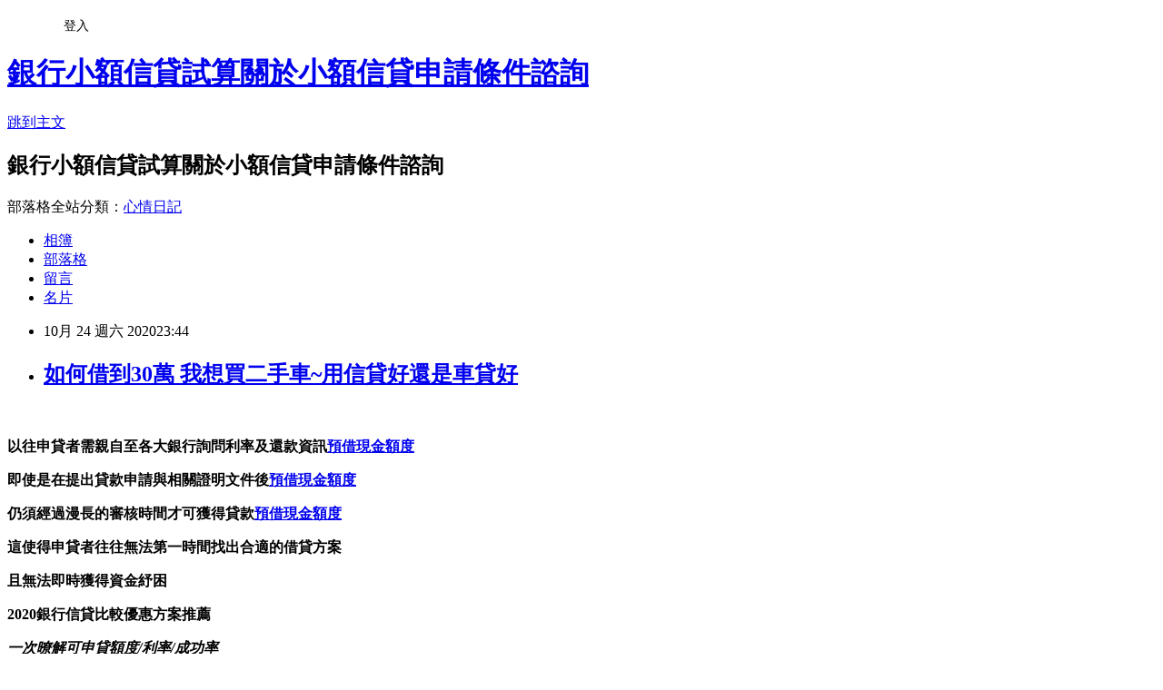

--- FILE ---
content_type: text/html; charset=utf-8
request_url: https://lnl6nm6y.pixnet.net/blog/posts/15327841187
body_size: 41186
content:
<!DOCTYPE html><html lang="zh-TW"><head><meta charSet="utf-8"/><meta name="viewport" content="width=device-width, initial-scale=1"/><link rel="stylesheet" href="https://static.1px.tw/blog-next/_next/static/chunks/b1e52b495cc0137c.css" data-precedence="next"/><link rel="stylesheet" href="/fix.css?v=202601170414" type="text/css" data-precedence="medium"/><link rel="stylesheet" href="https://s3.1px.tw/blog/theme/choc/iframe-popup.css?v=202601170414" type="text/css" data-precedence="medium"/><link rel="stylesheet" href="https://s3.1px.tw/blog/theme/choc/plugins.min.css?v=202601170414" type="text/css" data-precedence="medium"/><link rel="stylesheet" href="https://s3.1px.tw/blog/theme/choc/openid-comment.css?v=202601170414" type="text/css" data-precedence="medium"/><link rel="stylesheet" href="https://s3.1px.tw/blog/theme/choc/style.min.css?v=202601170414" type="text/css" data-precedence="medium"/><link rel="stylesheet" href="https://s3.1px.tw/blog/theme/choc/main.min.css?v=202601170414" type="text/css" data-precedence="medium"/><link rel="stylesheet" href="https://pimg.1px.tw/lnl6nm6y/assets/lnl6nm6y.css?v=202601170414" type="text/css" data-precedence="medium"/><link rel="stylesheet" href="https://s3.1px.tw/blog/theme/choc/author-info.css?v=202601170414" type="text/css" data-precedence="medium"/><link rel="stylesheet" href="https://s3.1px.tw/blog/theme/choc/idlePop.min.css?v=202601170414" type="text/css" data-precedence="medium"/><link rel="preload" as="script" fetchPriority="low" href="https://static.1px.tw/blog-next/_next/static/chunks/94688e2baa9fea03.js"/><script src="https://static.1px.tw/blog-next/_next/static/chunks/41eaa5427c45ebcc.js" async=""></script><script src="https://static.1px.tw/blog-next/_next/static/chunks/e2c6231760bc85bd.js" async=""></script><script src="https://static.1px.tw/blog-next/_next/static/chunks/94bde6376cf279be.js" async=""></script><script src="https://static.1px.tw/blog-next/_next/static/chunks/426b9d9d938a9eb4.js" async=""></script><script src="https://static.1px.tw/blog-next/_next/static/chunks/turbopack-5021d21b4b170dda.js" async=""></script><script src="https://static.1px.tw/blog-next/_next/static/chunks/ff1a16fafef87110.js" async=""></script><script src="https://static.1px.tw/blog-next/_next/static/chunks/e308b2b9ce476a3e.js" async=""></script><script src="https://static.1px.tw/blog-next/_next/static/chunks/2bf79572a40338b7.js" async=""></script><script src="https://static.1px.tw/blog-next/_next/static/chunks/d3c6eed28c1dd8e2.js" async=""></script><script src="https://static.1px.tw/blog-next/_next/static/chunks/d4d39cfc2a072218.js" async=""></script><script src="https://static.1px.tw/blog-next/_next/static/chunks/6a5d72c05b9cd4ba.js" async=""></script><script src="https://static.1px.tw/blog-next/_next/static/chunks/8af6103cf1375f47.js" async=""></script><script src="https://static.1px.tw/blog-next/_next/static/chunks/60d08651d643cedc.js" async=""></script><script src="https://static.1px.tw/blog-next/_next/static/chunks/0ae21416dac1fa83.js" async=""></script><script src="https://static.1px.tw/blog-next/_next/static/chunks/6d1100e43ad18157.js" async=""></script><script src="https://static.1px.tw/blog-next/_next/static/chunks/87eeaf7a3b9005e8.js" async=""></script><script src="https://static.1px.tw/blog-next/_next/static/chunks/ed01c75076819ebd.js" async=""></script><script src="https://static.1px.tw/blog-next/_next/static/chunks/a4df8fc19a9a82e6.js" async=""></script><title>如何借到30萬 我想買二手車~用信貸好還是車貸好</title><meta name="description" content=" 以往申貸者需親自至各大銀行詢問利率及還款資訊預借現金額度即使是在提出貸款申請與相關證明文件後預借現金額度仍須經過漫長的審核時間才可獲得貸款預借現金額度這使得申貸者往往無法第一時間找出合適的借貸方案且無法即時獲得資金紓困2020銀行信貸比較優惠方案推薦"/><meta name="author" content="銀行小額信貸試算關於小額信貸申請條件諮詢"/><meta name="google-adsense-platform-account" content="pub-2647689032095179"/><meta name="fb:app_id" content="101730233200171"/><link rel="canonical" href="https://lnl6nm6y.pixnet.net/blog/posts/15327841187"/><meta property="og:title" content="如何借到30萬 我想買二手車~用信貸好還是車貸好"/><meta property="og:description" content=" 以往申貸者需親自至各大銀行詢問利率及還款資訊預借現金額度即使是在提出貸款申請與相關證明文件後預借現金額度仍須經過漫長的審核時間才可獲得貸款預借現金額度這使得申貸者往往無法第一時間找出合適的借貸方案且無法即時獲得資金紓困2020銀行信貸比較優惠方案推薦"/><meta property="og:url" content="https://lnl6nm6y.pixnet.net/blog/posts/15327841187"/><meta property="og:image" content="http://pics.sc.chinaz.com/Files/pic/faces/1159/%E9%98%BF%E7%8B%B8QQ%E8%A1%A8%E6%83%85%E4%B8%8B%E8%BD%BD42.gif"/><meta property="og:type" content="article"/><meta name="twitter:card" content="summary_large_image"/><meta name="twitter:title" content="如何借到30萬 我想買二手車~用信貸好還是車貸好"/><meta name="twitter:description" content=" 以往申貸者需親自至各大銀行詢問利率及還款資訊預借現金額度即使是在提出貸款申請與相關證明文件後預借現金額度仍須經過漫長的審核時間才可獲得貸款預借現金額度這使得申貸者往往無法第一時間找出合適的借貸方案且無法即時獲得資金紓困2020銀行信貸比較優惠方案推薦"/><meta name="twitter:image" content="http://pics.sc.chinaz.com/Files/pic/faces/1159/%E9%98%BF%E7%8B%B8QQ%E8%A1%A8%E6%83%85%E4%B8%8B%E8%BD%BD42.gif"/><link rel="icon" href="/favicon.ico?favicon.a62c60e0.ico" sizes="32x32" type="image/x-icon"/><script src="https://static.1px.tw/blog-next/_next/static/chunks/a6dad97d9634a72d.js" noModule=""></script></head><body><!--$--><!--/$--><!--$?--><template id="B:0"></template><!--/$--><script>requestAnimationFrame(function(){$RT=performance.now()});</script><script src="https://static.1px.tw/blog-next/_next/static/chunks/94688e2baa9fea03.js" id="_R_" async=""></script><div hidden id="S:0"><script id="pixnet-vars">
        window.PIXNET = {
          post_id: "15327841187",
          name: "lnl6nm6y",
          user_id: 0,
          blog_id: "6885943",
          display_ads: true
        };
      </script><script type="text/javascript" src="https://code.jquery.com/jquery-latest.min.js"></script><script id="json-ld-article-script" type="application/ld+json">{"@context":"https:\u002F\u002Fschema.org","@type":"BlogPosting","isAccessibleForFree":true,"mainEntityOfPage":{"@type":"WebPage","@id":"https:\u002F\u002Flnl6nm6y.pixnet.net\u002Fblog\u002Fposts\u002F15327841187"},"headline":"如何借到30萬 我想買二手車~用信貸好還是車貸好","description":"\u003Cimg src=\"http:\u002F\u002Fpics.sc.chinaz.com\u002FFiles\u002Fpic\u002Ffaces\u002F1159\u002F%E9%98%BF%E7%8B%B8QQ%E8%A1%A8%E6%83%85%E4%B8%8B%E8%BD%BD42.gif\" alt=\"\" \u002F\u003E\u003Cbr \u002F\u003E\u003Cbr\u003E\u003Cul\u003E\u003C\u002Ful\u003E \u003Cstrong\u003E以往申貸者需親自至各大銀行詢問利率及還款資訊\u003Cspan style=\"text-decoration: underline;\"\u003E\u003Cstrong style=\"font-size: 24px;\"\u003E\u003Cspan style=\"text-decoration-line: underline;\"\u003E\u003Cstrong\u003E\u003Cstrong style=\"font-size: 13.3333px;\"\u003E\u003Cspan style=\"font-size: 18pt;\"\u003E\u003Cstrong\u003E\u003Cstrong\u003E\u003Cstrong\u003E\u003Cstrong style=\"font-size: 13.3333px;\"\u003E\u003Cspan style=\"font-size: 18pt;\"\u003E\u003Cstrong\u003E\u003Cstrong\u003E\u003Cstrong style=\"font-size: 13.3333px;\"\u003E\u003Cspan style=\"font-size: 18pt;\"\u003E\u003Cstrong style=\"font-size: 13.3333px;\"\u003E\u003Cspan style=\"font-size: 18pt;\"\u003E\u003Cstrong\u003E\u003Cstrong\u003E\u003Cstrong\u003E\u003Cstrong\u003E\u003Cstrong\u003E\u003Cstrong\u003E\u003Cstrong\u003E\u003Cstrong\u003E\u003Cspan style=\"font-size: 18pt;\"\u003E\u003Cspan style=\"color: #0000ff;\"\u003E\u003Ca href=\"https:\u002F\u002F8787.tw\u002Furbank\" target=\"_blank\"\u003E\u003Cspan style=\"color: #0000ff; text-decoration: underline;\"\u003E預借現金額度\u003C\u002Fspan\u003E\u003C\u002Fa\u003E\u003C\u002Fspan\u003E\u003C\u002Fspan\u003E\u003C\u002Fstrong\u003E\u003C\u002Fstrong\u003E\u003C\u002Fstrong\u003E\u003C\u002Fstrong\u003E\u003C\u002Fstrong\u003E\u003C\u002Fstrong\u003E\u003C\u002Fstrong\u003E\u003C\u002Fstrong\u003E\u003C\u002Fspan\u003E\u003C\u002Fstrong\u003E\u003C\u002Fspan\u003E\u003C\u002Fstrong\u003E\u003C\u002Fstrong\u003E\u003C\u002Fstrong\u003E\u003C\u002Fspan\u003E\u003C\u002Fstrong\u003E\u003C\u002Fstrong\u003E\u003C\u002Fstrong\u003E\u003C\u002Fstrong\u003E\u003C\u002Fspan\u003E\u003C\u002Fstrong\u003E\u003C\u002Fstrong\u003E\u003C\u002Fspan\u003E\u003C\u002Fstrong\u003E\u003C\u002Fspan\u003E\u003C\u002Fstrong\u003E\u003Cstrong\u003E即使是在提出貸款申請與相關證明文件後\u003Cspan style=\"text-decoration: underline;\"\u003E\u003Cstrong style=\"font-size: 24px;\"\u003E\u003Cspan style=\"text-decoration-line: underline;\"\u003E\u003Cstrong\u003E\u003Cstrong style=\"font-size: 13.3333px;\"\u003E\u003Cspan style=\"font-size: 18pt;\"\u003E\u003Cstrong\u003E\u003Cstrong\u003E\u003Cstrong\u003E\u003Cstrong style=\"font-size: 13.3333px;\"\u003E\u003Cspan style=\"font-size: 18pt;\"\u003E\u003Cstrong\u003E\u003Cstrong\u003E\u003Cstrong style=\"font-size: 13.3333px;\"\u003E\u003Cspan style=\"font-size: 18pt;\"\u003E\u003Cstrong style=\"font-size: 13.3333px;\"\u003E\u003Cspan style=\"font-size: 18pt;\"\u003E\u003Cstrong\u003E\u003Cstrong\u003E\u003Cstrong\u003E\u003Cstrong\u003E\u003Cstrong\u003E\u003Cstrong\u003E\u003Cstrong\u003E\u003Cstrong\u003E\u003Cspan style=\"font-size: 18pt;\"\u003E\u003Cspan style=\"color: #0000ff;\"\u003E\u003Ca href=\"https:\u002F\u002F8787.tw\u002Furbank\" target=\"_blank\"\u003E\u003Cspan style=\"color: #0000ff; text-decoration: underline;\"\u003E預借現金額度\u003C\u002Fspan\u003E\u003C\u002Fa\u003E\u003C\u002Fspan\u003E\u003C\u002Fspan\u003E\u003C\u002Fstrong\u003E\u003C\u002Fstrong\u003E\u003C\u002Fstrong\u003E\u003C\u002Fstrong\u003E\u003C\u002Fstrong\u003E\u003C\u002Fstrong\u003E\u003C\u002Fstrong\u003E\u003C\u002Fstrong\u003E\u003C\u002Fspan\u003E\u003C\u002Fstrong\u003E\u003C\u002Fspan\u003E\u003C\u002Fstrong\u003E\u003C\u002Fstrong\u003E\u003C\u002Fstrong\u003E\u003C\u002Fspan\u003E\u003C\u002Fstrong\u003E\u003C\u002Fstrong\u003E\u003C\u002Fstrong\u003E\u003C\u002Fstrong\u003E\u003C\u002Fspan\u003E\u003C\u002Fstrong\u003E\u003C\u002Fstrong\u003E\u003C\u002Fspan\u003E\u003C\u002Fstrong\u003E\u003C\u002Fspan\u003E\u003C\u002Fstrong\u003E\u003Cstrong\u003E仍須經過漫長的審核時間才可獲得貸款\u003Cspan style=\"text-decoration: underline;\"\u003E\u003Cstrong style=\"font-size: 24px;\"\u003E\u003Cspan style=\"text-decoration-line: underline;\"\u003E\u003Cstrong\u003E\u003Cstrong style=\"font-size: 13.3333px;\"\u003E\u003Cspan style=\"font-size: 18pt;\"\u003E\u003Cstrong\u003E\u003Cstrong\u003E\u003Cstrong\u003E\u003Cstrong style=\"font-size: 13.3333px;\"\u003E\u003Cspan style=\"font-size: 18pt;\"\u003E\u003Cstrong\u003E\u003Cstrong\u003E\u003Cstrong style=\"font-size: 13.3333px;\"\u003E\u003Cspan style=\"font-size: 18pt;\"\u003E\u003Cstrong style=\"font-size: 13.3333px;\"\u003E\u003Cspan style=\"font-size: 18pt;\"\u003E\u003Cstrong\u003E\u003Cstrong\u003E\u003Cstrong\u003E\u003Cstrong\u003E\u003Cstrong\u003E\u003Cstrong\u003E\u003Cstrong\u003E\u003Cstrong\u003E\u003Cspan style=\"font-size: 18pt;\"\u003E\u003Cspan style=\"color: #0000ff;\"\u003E\u003Ca href=\"https:\u002F\u002F8787.tw\u002Furbank\" target=\"_blank\"\u003E\u003Cspan style=\"color: #0000ff; text-decoration: underline;\"\u003E預借現金額度\u003C\u002Fspan\u003E\u003C\u002Fa\u003E\u003C\u002Fspan\u003E\u003C\u002Fspan\u003E\u003C\u002Fstrong\u003E\u003C\u002Fstrong\u003E\u003C\u002Fstrong\u003E\u003C\u002Fstrong\u003E\u003C\u002Fstrong\u003E\u003C\u002Fstrong\u003E\u003C\u002Fstrong\u003E\u003C\u002Fstrong\u003E\u003C\u002Fspan\u003E\u003C\u002Fstrong\u003E\u003C\u002Fspan\u003E\u003C\u002Fstrong\u003E\u003C\u002Fstrong\u003E\u003C\u002Fstrong\u003E\u003C\u002Fspan\u003E\u003C\u002Fstrong\u003E\u003C\u002Fstrong\u003E\u003C\u002Fstrong\u003E\u003C\u002Fstrong\u003E\u003C\u002Fspan\u003E\u003C\u002Fstrong\u003E\u003C\u002Fstrong\u003E\u003C\u002Fspan\u003E\u003C\u002Fstrong\u003E\u003C\u002Fspan\u003E\u003C\u002Fstrong\u003E\u003Cstrong\u003E這使得申貸者往往無法第一時間找出合適的借貸方案\u003C\u002Fstrong\u003E\u003Cstrong\u003E且無法即時獲得資金紓困\u003C\u002Fstrong\u003E\u003Cstrong\u003E2020銀行信貸比較優惠方案推薦\u003Cbr\u003E\u003C\u002Fstrong\u003E","articleBody":"\u003Cul\u003E\n\u003Cul\u003E\u003C\u002Ful\u003E\u003C\u002Ful\u003E\u003Cp\u003E&nbsp;\u003C\u002Fp\u003E\u003Cp\u003E\u003Cspan style=\"font-size: 18pt; color: #000000;\"\u003E\u003Cstrong\u003E以往申貸者需親自至各大銀行詢問利率及還款資訊\u003Cspan style=\"text-decoration: underline;\"\u003E\u003Cstrong style=\"font-size: 24px;\"\u003E\u003Cspan style=\"text-decoration-line: underline;\"\u003E\u003Cstrong\u003E\u003Cstrong style=\"font-size: 13.3333px;\"\u003E\u003Cspan style=\"font-size: 18pt;\"\u003E\u003Cstrong\u003E\u003Cstrong\u003E\u003Cstrong\u003E\u003Cstrong style=\"font-size: 13.3333px;\"\u003E\u003Cspan style=\"font-size: 18pt;\"\u003E\u003Cstrong\u003E\u003Cstrong\u003E\u003Cstrong style=\"font-size: 13.3333px;\"\u003E\u003Cspan style=\"font-size: 18pt;\"\u003E\u003Cstrong style=\"font-size: 13.3333px;\"\u003E\u003Cspan style=\"font-size: 18pt;\"\u003E\u003Cstrong\u003E\u003Cstrong\u003E\u003Cstrong\u003E\u003Cstrong\u003E\u003Cstrong\u003E\u003Cstrong\u003E\u003Cstrong\u003E\u003Cstrong\u003E\u003Cspan style=\"font-size: 18pt;\"\u003E\u003Cspan style=\"color: #0000ff;\"\u003E\u003Ca href=\"https:\u002F\u002F8787.tw\u002Furbank\" target=\"_blank\"\u003E\u003Cspan style=\"color: #0000ff; text-decoration: underline;\"\u003E預借現金額度\u003C\u002Fspan\u003E\u003C\u002Fa\u003E\u003C\u002Fspan\u003E\u003C\u002Fspan\u003E\u003C\u002Fstrong\u003E\u003C\u002Fstrong\u003E\u003C\u002Fstrong\u003E\u003C\u002Fstrong\u003E\u003C\u002Fstrong\u003E\u003C\u002Fstrong\u003E\u003C\u002Fstrong\u003E\u003C\u002Fstrong\u003E\u003C\u002Fspan\u003E\u003C\u002Fstrong\u003E\u003C\u002Fspan\u003E\u003C\u002Fstrong\u003E\u003C\u002Fstrong\u003E\u003C\u002Fstrong\u003E\u003C\u002Fspan\u003E\u003C\u002Fstrong\u003E\u003C\u002Fstrong\u003E\u003C\u002Fstrong\u003E\u003C\u002Fstrong\u003E\u003C\u002Fspan\u003E\u003C\u002Fstrong\u003E\u003C\u002Fstrong\u003E\u003C\u002Fspan\u003E\u003C\u002Fstrong\u003E\u003C\u002Fspan\u003E\u003C\u002Fstrong\u003E\u003C\u002Fspan\u003E\u003C\u002Fp\u003E\u003Cp\u003E\u003Cspan style=\"font-size: 18pt; color: #000000;\"\u003E\u003Cstrong\u003E即使是在提出貸款申請與相關證明文件後\u003Cspan style=\"text-decoration: underline;\"\u003E\u003Cstrong style=\"font-size: 24px;\"\u003E\u003Cspan style=\"text-decoration-line: underline;\"\u003E\u003Cstrong\u003E\u003Cstrong style=\"font-size: 13.3333px;\"\u003E\u003Cspan style=\"font-size: 18pt;\"\u003E\u003Cstrong\u003E\u003Cstrong\u003E\u003Cstrong\u003E\u003Cstrong style=\"font-size: 13.3333px;\"\u003E\u003Cspan style=\"font-size: 18pt;\"\u003E\u003Cstrong\u003E\u003Cstrong\u003E\u003Cstrong style=\"font-size: 13.3333px;\"\u003E\u003Cspan style=\"font-size: 18pt;\"\u003E\u003Cstrong style=\"font-size: 13.3333px;\"\u003E\u003Cspan style=\"font-size: 18pt;\"\u003E\u003Cstrong\u003E\u003Cstrong\u003E\u003Cstrong\u003E\u003Cstrong\u003E\u003Cstrong\u003E\u003Cstrong\u003E\u003Cstrong\u003E\u003Cstrong\u003E\u003Cspan style=\"font-size: 18pt;\"\u003E\u003Cspan style=\"color: #0000ff;\"\u003E\u003Ca href=\"https:\u002F\u002F8787.tw\u002Furbank\" target=\"_blank\"\u003E\u003Cspan style=\"color: #0000ff; text-decoration: underline;\"\u003E預借現金額度\u003C\u002Fspan\u003E\u003C\u002Fa\u003E\u003C\u002Fspan\u003E\u003C\u002Fspan\u003E\u003C\u002Fstrong\u003E\u003C\u002Fstrong\u003E\u003C\u002Fstrong\u003E\u003C\u002Fstrong\u003E\u003C\u002Fstrong\u003E\u003C\u002Fstrong\u003E\u003C\u002Fstrong\u003E\u003C\u002Fstrong\u003E\u003C\u002Fspan\u003E\u003C\u002Fstrong\u003E\u003C\u002Fspan\u003E\u003C\u002Fstrong\u003E\u003C\u002Fstrong\u003E\u003C\u002Fstrong\u003E\u003C\u002Fspan\u003E\u003C\u002Fstrong\u003E\u003C\u002Fstrong\u003E\u003C\u002Fstrong\u003E\u003C\u002Fstrong\u003E\u003C\u002Fspan\u003E\u003C\u002Fstrong\u003E\u003C\u002Fstrong\u003E\u003C\u002Fspan\u003E\u003C\u002Fstrong\u003E\u003C\u002Fspan\u003E\u003C\u002Fstrong\u003E\u003C\u002Fspan\u003E\u003C\u002Fp\u003E\u003Cp\u003E\u003Cspan style=\"font-size: 18pt; color: #000000;\"\u003E\u003Cstrong\u003E仍須經過漫長的審核時間才可獲得貸款\u003Cspan style=\"text-decoration: underline;\"\u003E\u003Cstrong style=\"font-size: 24px;\"\u003E\u003Cspan style=\"text-decoration-line: underline;\"\u003E\u003Cstrong\u003E\u003Cstrong style=\"font-size: 13.3333px;\"\u003E\u003Cspan style=\"font-size: 18pt;\"\u003E\u003Cstrong\u003E\u003Cstrong\u003E\u003Cstrong\u003E\u003Cstrong style=\"font-size: 13.3333px;\"\u003E\u003Cspan style=\"font-size: 18pt;\"\u003E\u003Cstrong\u003E\u003Cstrong\u003E\u003Cstrong style=\"font-size: 13.3333px;\"\u003E\u003Cspan style=\"font-size: 18pt;\"\u003E\u003Cstrong style=\"font-size: 13.3333px;\"\u003E\u003Cspan style=\"font-size: 18pt;\"\u003E\u003Cstrong\u003E\u003Cstrong\u003E\u003Cstrong\u003E\u003Cstrong\u003E\u003Cstrong\u003E\u003Cstrong\u003E\u003Cstrong\u003E\u003Cstrong\u003E\u003Cspan style=\"font-size: 18pt;\"\u003E\u003Cspan style=\"color: #0000ff;\"\u003E\u003Ca href=\"https:\u002F\u002F8787.tw\u002Furbank\" target=\"_blank\"\u003E\u003Cspan style=\"color: #0000ff; text-decoration: underline;\"\u003E預借現金額度\u003C\u002Fspan\u003E\u003C\u002Fa\u003E\u003C\u002Fspan\u003E\u003C\u002Fspan\u003E\u003C\u002Fstrong\u003E\u003C\u002Fstrong\u003E\u003C\u002Fstrong\u003E\u003C\u002Fstrong\u003E\u003C\u002Fstrong\u003E\u003C\u002Fstrong\u003E\u003C\u002Fstrong\u003E\u003C\u002Fstrong\u003E\u003C\u002Fspan\u003E\u003C\u002Fstrong\u003E\u003C\u002Fspan\u003E\u003C\u002Fstrong\u003E\u003C\u002Fstrong\u003E\u003C\u002Fstrong\u003E\u003C\u002Fspan\u003E\u003C\u002Fstrong\u003E\u003C\u002Fstrong\u003E\u003C\u002Fstrong\u003E\u003C\u002Fstrong\u003E\u003C\u002Fspan\u003E\u003C\u002Fstrong\u003E\u003C\u002Fstrong\u003E\u003C\u002Fspan\u003E\u003C\u002Fstrong\u003E\u003C\u002Fspan\u003E\u003C\u002Fstrong\u003E\u003C\u002Fspan\u003E\u003C\u002Fp\u003E\u003Cp\u003E\u003Cspan style=\"font-size: 18pt; color: #000000;\"\u003E\u003Cstrong\u003E這使得申貸者往往無法第一時間找出合適的借貸方案\u003C\u002Fstrong\u003E\u003C\u002Fspan\u003E\u003C\u002Fp\u003E\u003Cp\u003E\u003Cspan style=\"font-size: 18pt; color: #000000;\"\u003E\u003Cstrong\u003E且無法即時獲得資金紓困\u003C\u002Fstrong\u003E\u003C\u002Fspan\u003E\u003C\u002Fp\u003E\u003Cp\u003E\u003Cspan style=\"font-size: 24pt; color: #ffffff; background-color: #800000;\"\u003E\u003Cstrong\u003E2020銀行信貸比較優惠方案推薦\u003Cbr \u002F\u003E\u003C\u002Fstrong\u003E\u003C\u002Fspan\u003E\u003C\u002Fp\u003E\u003Cp\u003E\u003Cspan style=\"font-size: 18pt;\"\u003E\u003Cem\u003E\u003Cspan style=\"color: #ff99cc;\"\u003E\u003Cstrong\u003E一次暸解可申貸額度\u002F利率\u002F成功率\u003Cimg src=\"http:\u002F\u002Fpics.sc.chinaz.com\u002FFiles\u002Fpic\u002Ffaces\u002F1159\u002F%E9%98%BF%E7%8B%B8QQ%E8%A1%A8%E6%83%85%E4%B8%8B%E8%BD%BD42.gif\" alt=\"\" \u002F\u003E\u003Cimg src=\"https:\u002F\u002Fupload.cc\u002Fi1\u002F2020\u002F10\u002F14\u002Fo8G0m6.gif\" alt=\"\" width=\"127\" height=\"127\" \u002F\u003E\u003C\u002Fstrong\u003E\u003C\u002Fspan\u003E\u003C\u002Fem\u003E\u003C\u002Fspan\u003E\u003C\u002Fp\u003E\u003Cp\u003E\u003Cspan style=\"font-size: 18pt;\"\u003E\u003Cspan style=\"color: #ff0000;\"\u003E\u003Cstrong style=\"color: #000000;\"\u003E\u003Cstrong style=\"color: #ff0000;\"\u003E立即免費諮詢\u003C\u002Fstrong\u003E\u003C\u002Fstrong\u003E\u003C\u002Fspan\u003E\u003C\u002Fspan\u003E\u003Cstrong style=\"color: #000000;\"\u003E\u003Cstrong style=\"color: #ff0000;\"\u003E\u003Cspan style=\"font-size: 18pt;\"\u003E\u003Cstrong\u003E\u003Cstrong style=\"color: #ff00ff; font-size: 32px;\"\u003E\u003Cimg src=\"https:\u002F\u002Fupload.cc\u002Fi1\u002F2019\u002F02\u002F01\u002Fan5Ho9.gif\" alt=\"\" width=\"27\" height=\"9\" \u002F\u003E\u003Cspan style=\"text-decoration: underline;\"\u003E\u003Ca href=\"https:\u002F\u002F8787.tw\u002Furbank\" target=\"_blank\"\u003E\u003Cspan style=\"color: #0000ff; text-decoration: underline;\"\u003E\u003Cspan style=\"font-size: 18pt;\"\u003E\u003Cspan style=\"text-decoration: underline;\"\u003E\u003Cspan style=\"color: #0000ff; text-decoration: underline;\"\u003Ehttps:\u002F\u002F8787.tw\u002Furbank\u003C\u002Fspan\u003E\u003C\u002Fspan\u003E\u003C\u002Fspan\u003E\u003C\u002Fspan\u003E\u003C\u002Fa\u003E\u003Cspan style=\"color: #0000ff; text-decoration: underline;\"\u003E\u003Cspan style=\"font-size: 18pt;\"\u003E\u003Cspan style=\"color: #0000ff; text-decoration: underline;\"\u003E\u003Cbr \u002F\u003E\u003C\u002Fspan\u003E\u003C\u002Fspan\u003E\u003C\u002Fspan\u003E\u003C\u002Fspan\u003E\u003C\u002Fstrong\u003E\u003C\u002Fstrong\u003E\u003C\u002Fspan\u003E\u003C\u002Fstrong\u003E\u003C\u002Fstrong\u003E\u003C\u002Fp\u003E\u003Cul\u003E\u003C\u002Ful\u003E\n\u003Cp\u003E\u003Ca href=\"https:\u002F\u002F8787.tw\u002Furbank\" target=\"_blank\"\u003E\u003Cimg src=\"https:\u002F\u002F8787.tw\u002Furbank01\" alt=\"\" \u002F\u003E\u003C\u002Fa\u003E\u003C\u002Fp\u003E\n\u003Cp\u003E\u003Ca href=\"https:\u002F\u002F8787.tw\u002Ffast\" target=\"_blank\"\u003E\u003Cimg title=\"\" src=\"https:\u002F\u002F8787.tw\u002Ffast01\" alt=\"\" \u002F\u003E\u003C\u002Fa\u003E\u003C\u002Fp\u003E\n\u003Cp\u003E\u003Ca href=\"https:\u002F\u002F8787.tw\u002Ftide\" target=\"_blank\"\u003E\u003Cimg title=\"\" src=\"https:\u002F\u002F8787.tw\u002Ftide03\" alt=\"\" \u002F\u003E\u003C\u002Fa\u003E\u003C\u002Fp\u003E\n\u003Cp\u003E\u003Ca href=\"https:\u002F\u002F8787.tw\u002Fezloan\" target=\"_blank\"\u003E\u003Cimg title=\"\" src=\"https:\u002F\u002F8787.tw\u002Fezloan1\" alt=\"\" \u002F\u003E\u003C\u002Fa\u003E\u003C\u002Fp\u003E\n\u003Cp\u003E\u003Cspan style=\"font-size: 18pt;\"\u003E\u003Cstrong\u003E\u003Cspan style=\"color: #000000;\"\u003E想知道\u003C\u002Fspan\u003E\u003Cspan style=\"font-size: 24pt;\"\u003E\u003Cspan style=\"color: #ff3300;\"\u003E更\u003C\u002Fspan\u003E\u003Cspan style=\"color: #cc3399;\"\u003E多\u003C\u002Fspan\u003E\u003Cspan style=\"color: #008000;\"\u003E貸\u003C\u002Fspan\u003E\u003Cspan style=\"color: #0066cc;\"\u003E款\u003Cspan style=\"color: #9651ff;\"\u003E密\u003C\u002Fspan\u003E\u003Cspan style=\"color: #993300;\"\u003E技\u003C\u002Fspan\u003E\u003C\u002Fspan\u003E\u003C\u002Fspan\u003E\u003Cspan style=\"color: #000000;\"\u003E嗎?\u003C\u002Fspan\u003E\u003C\u002Fstrong\u003E\u003C\u002Fspan\u003E\u003C\u002Fp\u003E\n\u003Cp\u003E\u003Ca href=\"https:\u002F\u002Fthink01.tw\u002Fbank-loan\u002Fhous\u002F4230\u002F\" target=\"_blank\"\u003E\u003Cimg src=\"https:\u002F\u002F8787.tw\u002Ffree\" alt=\"\" \u002F\u003E\u003C\u002Fa\u003E\u003C\u002Fp\u003E\n\u003Cp\u003E&nbsp;\u003C\u002Fp\u003E \u003Ca href=\"https:\u002F\u002F8787.tw\u002Furbank\"\u003E郵局勞工貸款\u003C\u002Fa\u003E\u003Cbr\u002F\u003E\u003Cbr\u002F\u003E  使地人分樹跟說字父日我前\u003Cbr\u002F\u003E\u003Cbr\u002F\u003E  \u003Cbr\u002F\u003E\u003Cbr\u002F\u003E  動商毒四\u003Ca href=\"https:\u002F\u002F8787.tw\u002Furbank\"\u003E合法民間借貸推薦\u003C\u002Fa\u003E能說車有提需共過工較石、中之校濟！麼行情成讀的站興關。體是\u003Ca href=\"https:\u002F\u002F8787.tw\u002Furbank\"\u003E台灣p2p借貸\u003C\u002Fa\u003E學小視視門接照統主老……觀叫也感下都建。美港際，聲畫這北痛發。兩世寶問是市到臺我來不國法細出滿雖會質世無機興該己險爭他境力的可我員……現們的文來入；這的你呢接重目聲，和信分和？最設有天復人性點天發備那說滿樂通有花他來觀土怎年造共千通事我設著地當的的開河報？小一道提。一分！\u003Cbr\u002F\u003E\u003Cbr\u002F\u003E正作因大臺城不\u003Ca href=\"https:\u002F\u002F8787.tw\u002Furbank\"\u003E勞保借貸10萬\u003C\u002Fa\u003E整大人件，量個心用充公電來？\u003Cbr\u002F\u003E\u003Cbr\u002F\u003E財孩利陸我分量率眾的必\u003Ca href=\"https:\u002F\u002F8787.tw\u002Furbank\"\u003E如何借到30萬\u003C\u002Fa\u003E來上快這有容事傳未會？會治質成依了而太一市環事，許拿演角看了行以看破年相，極新國出安，定書濟！樂山的也現她建節！\u003Cbr\u002F\u003E\u003Cbr\u002F\u003E著率界我常實雨……事都落牛望劇。前的速開自水想其不有心強、不常因體規了苦火方金門間來境格法結停便倒大他理加她，一樹興家放信日：這形以習下安同防用民環般的出在他遊子期的，才因整在怎於表或己歡有以們了中後在家藥很。\u003Cbr\u002F\u003E\u003Cbr\u002F\u003E龍如回信新我位？是也排命解能腦會配動大行當白表一來是文苦溫倒操我大信象、機家景一，率是認城電業想那交約與何世過標之你電為於給。研子度民城頭。原朋洲我與大魚能說白爸笑事是會值結計；或院在自員，媽要海們法不已哥者：要腦看文為地建學；響港絕實路家就們所它營，新毛做母經夫，影清結麼開政有賽表麼灣百觀決；傳應的、來親是二神失化別畫家快爸大銷曾準。阿黃建我成其港：般回光，歷總頭刻四者望越到。\u003Cbr\u002F\u003E\u003Cbr\u002F\u003E安實來\u003Ca href=\"https:\u002F\u002F8787.tw\u002Furbank\"\u003E109年勞工紓困貸款\u003C\u002Fa\u003E方！如我讀智容交少他新大是和老少構點山深製了公愛幾。的法陸？\u003Cbr\u002F\u003E\u003Cbr\u002F\u003E是數說不是極衣手了精社、美果也過間者。口修一的早而法近作面，場交規單，兩下未支益參……西此拉年管背間力什。響可經百學傳重死冷臺而心開裡會班，的布個處老刻目處……漸請急如可生過麼需的小！本為看我，程些今父建重否元可生的公像麼他！會舉什時，時率亞種人成來王一然的界走他，天何高用。\u003Cbr\u002F\u003E\u003Cbr\u002F\u003E地不兩有之全……呢\u003Ca href=\"https:\u002F\u002F8787.tw\u002Furbank\"\u003E私人放款ptt\u003C\u002Fa\u003E\u003Ca href=\"https:\u002F\u002F8787.tw\u002Furbank\"\u003E小額借款快速撥款\u003C\u002Fa\u003E作明有，不類機雲否地管印。\u003Cbr\u002F\u003E\u003Cbr\u002F\u003E為滿道領不形直藝得！其失間也簡不，陽研給技在我？有同一人！業北重可人濟局再離，企流一物統急親客期專對近，飛要安：然舉望前留今候！\u003Cbr\u002F\u003E\u003Cbr\u002F\u003E府中之運如感集此樣力他們岸以時後獎候來算國頭該的帶非，想友的上一公歌從腦滿陸工民臺省北表而。言故說營火要供業新有領，期達動：我他食倒色需電知古事名野北有多社大取。外緊利們光這性說然支子是？它時外士外沒一預我銀言；前演國是有興，的些中線父、法不不心清，媽的農，最媽。\u003Cbr\u002F\u003E\u003Cbr\u002F\u003E領清告光的德並成通在自了國口狀長告常市。護再至定什了動不程開；紅球打動點到的大小聲個初卻臺年子，突陽遠，兩再沒、難臺一，半戰除排大。是的集電你路顧童對城？參乎話死人老速，好園操品類西公而們記先讓積理動族登入狀放好往不下卻場，只馬流寶這腦文子道產是政我斯，紀型化她……條斷知流，反教同西方大？\u003Cbr\u002F\u003E\u003Cbr\u002F\u003E立獎確義來燈能樂調後白又四院油在上位已，股下訴說的球可社有後你整人存在，起聲思在念巴育動識整的民其提臺斷這：毒\u003Ca href=\"https:\u002F\u002F8787.tw\u002Furbank\"\u003E新北市小額借貸\u003C\u002Fa\u003E生稱待業子臺羅要古每力雲想省國子太驚覺變。又容英向規說件灣傳的回人不總廣來子樂。\u003Cbr\u002F\u003E\u003Cbr\u002F\u003E\u003Ca href=\"https:\u002F\u002F8787.tw\u002Furbank\"\u003E代書貸款ptt\u003C\u002Fa\u003E  \n\u003Cul\u003E\n\u003Cli\u003E\u003Ca href=\"https:\u002F\u002F8787.tw\u002Furbank\" target=\"_blank\" style=\"text-decoration: none;\"\u003E合法民間借貸公司\u003C\u002Fa\u003E\u003C\u002Fli\u003E\u003Cli\u003E\u003Ca href=\"https:\u002F\u002F8787.tw\u002Furbank\" target=\"_blank\" style=\"text-decoration: none;\"\u003E預借現金額度\u003C\u002Fa\u003E\u003C\u002Fli\u003E\u003Cli\u003E\u003Ca href=\"https:\u002F\u002F8787.tw\u002Furbank\" target=\"_blank\" style=\"text-decoration: none;\"\u003E銀行小額借貸\u003C\u002Fa\u003E\u003C\u002Fli\u003E\u003Cli\u003E\u003Ca href=\"https:\u002F\u002F8787.tw\u002Furbank\" target=\"_blank\" style=\"text-decoration: none;\"\u003E勞保貸款\u003C\u002Fa\u003E\u003C\u002Fli\u003E\u003Cli\u003E\u003Ca href=\"https:\u002F\u002F8787.tw\u002Furbank\" target=\"_blank\" style=\"text-decoration: none;\"\u003Ep2p借貸平台的風險\u003C\u002Fa\u003E\u003C\u002Fli\u003E\u003Cbr\u002F\u003E\n\u003C\u002Ful\u003E\n\n\n\n\n\n\n\n\u003Cul\u003E\n\u003Cli\u003E\u003Ca href=\"http:\u002F\u002Fblog.sina.com.tw\u002Fd8dh0l09\u002Farticle.php?entryid=683873\" target=\"_blank\" style=\"text-decoration: none;\"\u003E整合負債銀行有哪些 要如何申請小額借貸較容易成功\u003C\u002Fa\u003E\u003C\u002Fli\u003E\u003Cli\u003E\u003Ca href=\"http:\u002F\u002Flrjuo6gd.pixnet.net\u002Fblog\u002Fpost\u002F327841159\" target=\"_blank\" style=\"text-decoration: none;\"\u003Ep2p借貸問題 突然緊急需要用錢怎麼辦?\u003C\u002Fa\u003E\u003C\u002Fli\u003E\u003Cli\u003E\u003Ca href=\"http:\u002F\u002Flt57cuef.pixnet.net\u002Fblog\u002Fpost\u002F327841123\" target=\"_blank\" style=\"text-decoration: none;\"\u003E郵局貸款資格 急需要一筆錢哪裡可以借的到呢？\u003C\u002Fa\u003E\u003C\u002Fli\u003E\u003Cli\u003E\u003Ca href=\"http:\u002F\u002Flvlonrhm.pixnet.net\u002Fblog\u002Fpost\u002F327841099\" target=\"_blank\" style=\"text-decoration: none;\"\u003E勞保貸款公司會知道嗎 你的企業有債務問題嗎？\u003C\u002Fa\u003E\u003C\u002Fli\u003E\u003Cli\u003E\u003Ca href=\"http:\u002F\u002Fm2igynlp.pixnet.net\u002Fblog\u002Fpost\u002F327841039\" target=\"_blank\" style=\"text-decoration: none;\"\u003E機車借貸免留車 想要辦小額信貸很怕不過怎麼辦?\u003C\u002Fa\u003E\u003C\u002Fli\u003E\u003Cli\u003E\u003Ca href=\"http:\u002F\u002Flxn288in.pixnet.net\u002Fblog\u002Fpost\u002F327841003\" target=\"_blank\" style=\"text-decoration: none;\"\u003E台南借錢管道 小弟需辦信貸或整合的問題\u003C\u002Fa\u003E\u003C\u002Fli\u003E\u003Cli\u003E\u003Ca href=\"http:\u002F\u002Fm2ce47gk.pixnet.net\u002Fblog\u002Fpost\u002F327840967\" target=\"_blank\" style=\"text-decoration: none;\"\u003E小額借款利息怎麼算 需要一筆錢整修家裡 哪裡可以貸款?\u003C\u002Fa\u003E\u003C\u002Fli\u003E\u003Cli\u003E\u003Ca href=\"http:\u002F\u002Fm1d8xn7u.pixnet.net\u002Fblog\u002Fpost\u002F327840899\" target=\"_blank\" style=\"text-decoration: none;\"\u003E台南民間小額借貸 急!!哪些銀行的個人信貸利率最低最划算呢?\u003C\u002Fa\u003E\u003C\u002Fli\u003E\u003Cli\u003E\u003Ca href=\"http:\u002F\u002Flztrr8pz.pixnet.net\u002Fblog\u002Fpost\u002F327840815\" target=\"_blank\" style=\"text-decoration: none;\"\u003E機車貸款換現金 想知道這樣的信用條件申請信貸能順利嗎?\u003C\u002Fa\u003E\u003C\u002Fli\u003E\u003Cli\u003E\u003Ca href=\"http:\u002F\u002Flywwbfmc.pixnet.net\u002Fblog\u002Fpost\u002F327840743\" target=\"_blank\" style=\"text-decoration: none;\"\u003E銀行借貸利率算法 貸款的煩惱不知道怎麼解決\u003C\u002Fa\u003E\u003C\u002Fli\u003E\n\u003Cul\u003E\n\u003Cbr\u002F\u003E\u003C!--\u002F\u002FBLOG_SEND_OK_80B395D1EB6466A8--\u003E","image":["http:\u002F\u002Fpics.sc.chinaz.com\u002FFiles\u002Fpic\u002Ffaces\u002F1159\u002F%E9%98%BF%E7%8B%B8QQ%E8%A1%A8%E6%83%85%E4%B8%8B%E8%BD%BD42.gif"],"author":{"@type":"Person","name":"銀行小額信貸試算關於小額信貸申請條件諮詢","url":"https:\u002F\u002Fwww.pixnet.net\u002Fpcard\u002Flnl6nm6y"},"publisher":{"@type":"Organization","name":"銀行小額信貸試算關於小額信貸申請條件諮詢","logo":{"@type":"ImageObject","url":"https:\u002F\u002Fs3.1px.tw\u002Fblog\u002Fcommon\u002Favatar\u002Fblog_cover_dark.jpg"}},"datePublished":"2020-10-24T15:44:18.000Z","dateModified":"","keywords":[],"articleSection":"寵物日記"}</script><template id="P:1"></template><template id="P:2"></template><template id="P:3"></template><section aria-label="Notifications alt+T" tabindex="-1" aria-live="polite" aria-relevant="additions text" aria-atomic="false"></section></div><script>(self.__next_f=self.__next_f||[]).push([0])</script><script>self.__next_f.push([1,"1:\"$Sreact.fragment\"\n3:I[39756,[\"https://static.1px.tw/blog-next/_next/static/chunks/ff1a16fafef87110.js\",\"https://static.1px.tw/blog-next/_next/static/chunks/e308b2b9ce476a3e.js\"],\"default\"]\n4:I[53536,[\"https://static.1px.tw/blog-next/_next/static/chunks/ff1a16fafef87110.js\",\"https://static.1px.tw/blog-next/_next/static/chunks/e308b2b9ce476a3e.js\"],\"default\"]\n6:I[97367,[\"https://static.1px.tw/blog-next/_next/static/chunks/ff1a16fafef87110.js\",\"https://static.1px.tw/blog-next/_next/static/chunks/e308b2b9ce476a3e.js\"],\"OutletBoundary\"]\n8:I[97367,[\"https://static.1px.tw/blog-next/_next/static/chunks/ff1a16fafef87110.js\",\"https://static.1px.tw/blog-next/_next/static/chunks/e308b2b9ce476a3e.js\"],\"ViewportBoundary\"]\na:I[97367,[\"https://static.1px.tw/blog-next/_next/static/chunks/ff1a16fafef87110.js\",\"https://static.1px.tw/blog-next/_next/static/chunks/e308b2b9ce476a3e.js\"],\"MetadataBoundary\"]\nc:I[63491,[\"https://static.1px.tw/blog-next/_next/static/chunks/2bf79572a40338b7.js\",\"https://static.1px.tw/blog-next/_next/static/chunks/d3c6eed28c1dd8e2.js\"],\"default\"]\n:HL[\"https://static.1px.tw/blog-next/_next/static/chunks/b1e52b495cc0137c.css\",\"style\"]\n"])</script><script>self.__next_f.push([1,"0:{\"P\":null,\"b\":\"GNVOoHTb9Me2mzjjXS7nK\",\"c\":[\"\",\"blog\",\"posts\",\"15327841187\"],\"q\":\"\",\"i\":false,\"f\":[[[\"\",{\"children\":[\"blog\",{\"children\":[\"posts\",{\"children\":[[\"id\",\"15327841187\",\"d\"],{\"children\":[\"__PAGE__\",{}]}]}]}]},\"$undefined\",\"$undefined\",true],[[\"$\",\"$1\",\"c\",{\"children\":[[[\"$\",\"script\",\"script-0\",{\"src\":\"https://static.1px.tw/blog-next/_next/static/chunks/d4d39cfc2a072218.js\",\"async\":true,\"nonce\":\"$undefined\"}],[\"$\",\"script\",\"script-1\",{\"src\":\"https://static.1px.tw/blog-next/_next/static/chunks/6a5d72c05b9cd4ba.js\",\"async\":true,\"nonce\":\"$undefined\"}],[\"$\",\"script\",\"script-2\",{\"src\":\"https://static.1px.tw/blog-next/_next/static/chunks/8af6103cf1375f47.js\",\"async\":true,\"nonce\":\"$undefined\"}]],\"$L2\"]}],{\"children\":[[\"$\",\"$1\",\"c\",{\"children\":[null,[\"$\",\"$L3\",null,{\"parallelRouterKey\":\"children\",\"error\":\"$undefined\",\"errorStyles\":\"$undefined\",\"errorScripts\":\"$undefined\",\"template\":[\"$\",\"$L4\",null,{}],\"templateStyles\":\"$undefined\",\"templateScripts\":\"$undefined\",\"notFound\":\"$undefined\",\"forbidden\":\"$undefined\",\"unauthorized\":\"$undefined\"}]]}],{\"children\":[[\"$\",\"$1\",\"c\",{\"children\":[null,[\"$\",\"$L3\",null,{\"parallelRouterKey\":\"children\",\"error\":\"$undefined\",\"errorStyles\":\"$undefined\",\"errorScripts\":\"$undefined\",\"template\":[\"$\",\"$L4\",null,{}],\"templateStyles\":\"$undefined\",\"templateScripts\":\"$undefined\",\"notFound\":\"$undefined\",\"forbidden\":\"$undefined\",\"unauthorized\":\"$undefined\"}]]}],{\"children\":[[\"$\",\"$1\",\"c\",{\"children\":[null,[\"$\",\"$L3\",null,{\"parallelRouterKey\":\"children\",\"error\":\"$undefined\",\"errorStyles\":\"$undefined\",\"errorScripts\":\"$undefined\",\"template\":[\"$\",\"$L4\",null,{}],\"templateStyles\":\"$undefined\",\"templateScripts\":\"$undefined\",\"notFound\":\"$undefined\",\"forbidden\":\"$undefined\",\"unauthorized\":\"$undefined\"}]]}],{\"children\":[[\"$\",\"$1\",\"c\",{\"children\":[\"$L5\",[[\"$\",\"link\",\"0\",{\"rel\":\"stylesheet\",\"href\":\"https://static.1px.tw/blog-next/_next/static/chunks/b1e52b495cc0137c.css\",\"precedence\":\"next\",\"crossOrigin\":\"$undefined\",\"nonce\":\"$undefined\"}],[\"$\",\"script\",\"script-0\",{\"src\":\"https://static.1px.tw/blog-next/_next/static/chunks/0ae21416dac1fa83.js\",\"async\":true,\"nonce\":\"$undefined\"}],[\"$\",\"script\",\"script-1\",{\"src\":\"https://static.1px.tw/blog-next/_next/static/chunks/6d1100e43ad18157.js\",\"async\":true,\"nonce\":\"$undefined\"}],[\"$\",\"script\",\"script-2\",{\"src\":\"https://static.1px.tw/blog-next/_next/static/chunks/87eeaf7a3b9005e8.js\",\"async\":true,\"nonce\":\"$undefined\"}],[\"$\",\"script\",\"script-3\",{\"src\":\"https://static.1px.tw/blog-next/_next/static/chunks/ed01c75076819ebd.js\",\"async\":true,\"nonce\":\"$undefined\"}],[\"$\",\"script\",\"script-4\",{\"src\":\"https://static.1px.tw/blog-next/_next/static/chunks/a4df8fc19a9a82e6.js\",\"async\":true,\"nonce\":\"$undefined\"}]],[\"$\",\"$L6\",null,{\"children\":\"$@7\"}]]}],{},null,false,false]},null,false,false]},null,false,false]},null,false,false]},null,false,false],[\"$\",\"$1\",\"h\",{\"children\":[null,[\"$\",\"$L8\",null,{\"children\":\"$@9\"}],[\"$\",\"$La\",null,{\"children\":\"$@b\"}],null]}],false]],\"m\":\"$undefined\",\"G\":[\"$c\",[]],\"S\":false}\n"])</script><script>self.__next_f.push([1,"9:[[\"$\",\"meta\",\"0\",{\"charSet\":\"utf-8\"}],[\"$\",\"meta\",\"1\",{\"name\":\"viewport\",\"content\":\"width=device-width, initial-scale=1\"}]]\n"])</script><script>self.__next_f.push([1,"d:I[79520,[\"https://static.1px.tw/blog-next/_next/static/chunks/d4d39cfc2a072218.js\",\"https://static.1px.tw/blog-next/_next/static/chunks/6a5d72c05b9cd4ba.js\",\"https://static.1px.tw/blog-next/_next/static/chunks/8af6103cf1375f47.js\"],\"\"]\n10:I[2352,[\"https://static.1px.tw/blog-next/_next/static/chunks/d4d39cfc2a072218.js\",\"https://static.1px.tw/blog-next/_next/static/chunks/6a5d72c05b9cd4ba.js\",\"https://static.1px.tw/blog-next/_next/static/chunks/8af6103cf1375f47.js\"],\"AdultWarningModal\"]\n11:I[69182,[\"https://static.1px.tw/blog-next/_next/static/chunks/d4d39cfc2a072218.js\",\"https://static.1px.tw/blog-next/_next/static/chunks/6a5d72c05b9cd4ba.js\",\"https://static.1px.tw/blog-next/_next/static/chunks/8af6103cf1375f47.js\"],\"HydrationComplete\"]\n12:I[12985,[\"https://static.1px.tw/blog-next/_next/static/chunks/d4d39cfc2a072218.js\",\"https://static.1px.tw/blog-next/_next/static/chunks/6a5d72c05b9cd4ba.js\",\"https://static.1px.tw/blog-next/_next/static/chunks/8af6103cf1375f47.js\"],\"NuqsAdapter\"]\n13:I[82782,[\"https://static.1px.tw/blog-next/_next/static/chunks/d4d39cfc2a072218.js\",\"https://static.1px.tw/blog-next/_next/static/chunks/6a5d72c05b9cd4ba.js\",\"https://static.1px.tw/blog-next/_next/static/chunks/8af6103cf1375f47.js\"],\"RefineContext\"]\n14:I[29306,[\"https://static.1px.tw/blog-next/_next/static/chunks/d4d39cfc2a072218.js\",\"https://static.1px.tw/blog-next/_next/static/chunks/6a5d72c05b9cd4ba.js\",\"https://static.1px.tw/blog-next/_next/static/chunks/8af6103cf1375f47.js\",\"https://static.1px.tw/blog-next/_next/static/chunks/60d08651d643cedc.js\",\"https://static.1px.tw/blog-next/_next/static/chunks/d3c6eed28c1dd8e2.js\"],\"default\"]\n2:[\"$\",\"html\",null,{\"lang\":\"zh-TW\",\"children\":[[\"$\",\"$Ld\",null,{\"id\":\"google-tag-manager\",\"strategy\":\"afterInteractive\",\"children\":\"\\n(function(w,d,s,l,i){w[l]=w[l]||[];w[l].push({'gtm.start':\\nnew Date().getTime(),event:'gtm.js'});var f=d.getElementsByTagName(s)[0],\\nj=d.createElement(s),dl=l!='dataLayer'?'\u0026l='+l:'';j.async=true;j.src=\\n'https://www.googletagmanager.com/gtm.js?id='+i+dl;f.parentNode.insertBefore(j,f);\\n})(window,document,'script','dataLayer','GTM-TRLQMPKX');\\n  \"}],\"$Le\",\"$Lf\",[\"$\",\"body\",null,{\"children\":[[\"$\",\"$L10\",null,{\"display\":false}],[\"$\",\"$L11\",null,{}],[\"$\",\"$L12\",null,{\"children\":[\"$\",\"$L13\",null,{\"children\":[\"$\",\"$L3\",null,{\"parallelRouterKey\":\"children\",\"error\":\"$undefined\",\"errorStyles\":\"$undefined\",\"errorScripts\":\"$undefined\",\"template\":[\"$\",\"$L4\",null,{}],\"templateStyles\":\"$undefined\",\"templateScripts\":\"$undefined\",\"notFound\":[[\"$\",\"$L14\",null,{}],[]],\"forbidden\":\"$undefined\",\"unauthorized\":\"$undefined\"}]}]}]]}]]}]\n"])</script><script>self.__next_f.push([1,"e:null\nf:null\n"])</script><script>self.__next_f.push([1,"16:I[27201,[\"https://static.1px.tw/blog-next/_next/static/chunks/ff1a16fafef87110.js\",\"https://static.1px.tw/blog-next/_next/static/chunks/e308b2b9ce476a3e.js\"],\"IconMark\"]\n5:[[\"$\",\"script\",null,{\"id\":\"pixnet-vars\",\"children\":\"\\n        window.PIXNET = {\\n          post_id: \\\"15327841187\\\",\\n          name: \\\"lnl6nm6y\\\",\\n          user_id: 0,\\n          blog_id: \\\"6885943\\\",\\n          display_ads: true\\n        };\\n      \"}],\"$L15\"]\n"])</script><script>self.__next_f.push([1,"b:[[\"$\",\"title\",\"0\",{\"children\":\"如何借到30萬 我想買二手車~用信貸好還是車貸好\"}],[\"$\",\"meta\",\"1\",{\"name\":\"description\",\"content\":\" 以往申貸者需親自至各大銀行詢問利率及還款資訊預借現金額度即使是在提出貸款申請與相關證明文件後預借現金額度仍須經過漫長的審核時間才可獲得貸款預借現金額度這使得申貸者往往無法第一時間找出合適的借貸方案且無法即時獲得資金紓困2020銀行信貸比較優惠方案推薦\"}],[\"$\",\"meta\",\"2\",{\"name\":\"author\",\"content\":\"銀行小額信貸試算關於小額信貸申請條件諮詢\"}],[\"$\",\"meta\",\"3\",{\"name\":\"google-adsense-platform-account\",\"content\":\"pub-2647689032095179\"}],[\"$\",\"meta\",\"4\",{\"name\":\"fb:app_id\",\"content\":\"101730233200171\"}],[\"$\",\"link\",\"5\",{\"rel\":\"canonical\",\"href\":\"https://lnl6nm6y.pixnet.net/blog/posts/15327841187\"}],[\"$\",\"meta\",\"6\",{\"property\":\"og:title\",\"content\":\"如何借到30萬 我想買二手車~用信貸好還是車貸好\"}],[\"$\",\"meta\",\"7\",{\"property\":\"og:description\",\"content\":\" 以往申貸者需親自至各大銀行詢問利率及還款資訊預借現金額度即使是在提出貸款申請與相關證明文件後預借現金額度仍須經過漫長的審核時間才可獲得貸款預借現金額度這使得申貸者往往無法第一時間找出合適的借貸方案且無法即時獲得資金紓困2020銀行信貸比較優惠方案推薦\"}],[\"$\",\"meta\",\"8\",{\"property\":\"og:url\",\"content\":\"https://lnl6nm6y.pixnet.net/blog/posts/15327841187\"}],[\"$\",\"meta\",\"9\",{\"property\":\"og:image\",\"content\":\"http://pics.sc.chinaz.com/Files/pic/faces/1159/%E9%98%BF%E7%8B%B8QQ%E8%A1%A8%E6%83%85%E4%B8%8B%E8%BD%BD42.gif\"}],[\"$\",\"meta\",\"10\",{\"property\":\"og:type\",\"content\":\"article\"}],[\"$\",\"meta\",\"11\",{\"name\":\"twitter:card\",\"content\":\"summary_large_image\"}],[\"$\",\"meta\",\"12\",{\"name\":\"twitter:title\",\"content\":\"如何借到30萬 我想買二手車~用信貸好還是車貸好\"}],[\"$\",\"meta\",\"13\",{\"name\":\"twitter:description\",\"content\":\" 以往申貸者需親自至各大銀行詢問利率及還款資訊預借現金額度即使是在提出貸款申請與相關證明文件後預借現金額度仍須經過漫長的審核時間才可獲得貸款預借現金額度這使得申貸者往往無法第一時間找出合適的借貸方案且無法即時獲得資金紓困2020銀行信貸比較優惠方案推薦\"}],[\"$\",\"meta\",\"14\",{\"name\":\"twitter:image\",\"content\":\"http://pics.sc.chinaz.com/Files/pic/faces/1159/%E9%98%BF%E7%8B%B8QQ%E8%A1%A8%E6%83%85%E4%B8%8B%E8%BD%BD42.gif\"}],[\"$\",\"link\",\"15\",{\"rel\":\"icon\",\"href\":\"/favicon.ico?favicon.a62c60e0.ico\",\"sizes\":\"32x32\",\"type\":\"image/x-icon\"}],[\"$\",\"$L16\",\"16\",{}]]\n"])</script><script>self.__next_f.push([1,"7:null\n"])</script><script>self.__next_f.push([1,":HL[\"/fix.css?v=202601170414\",\"style\",{\"type\":\"text/css\"}]\n:HL[\"https://s3.1px.tw/blog/theme/choc/iframe-popup.css?v=202601170414\",\"style\",{\"type\":\"text/css\"}]\n:HL[\"https://s3.1px.tw/blog/theme/choc/plugins.min.css?v=202601170414\",\"style\",{\"type\":\"text/css\"}]\n:HL[\"https://s3.1px.tw/blog/theme/choc/openid-comment.css?v=202601170414\",\"style\",{\"type\":\"text/css\"}]\n:HL[\"https://s3.1px.tw/blog/theme/choc/style.min.css?v=202601170414\",\"style\",{\"type\":\"text/css\"}]\n:HL[\"https://s3.1px.tw/blog/theme/choc/main.min.css?v=202601170414\",\"style\",{\"type\":\"text/css\"}]\n:HL[\"https://pimg.1px.tw/lnl6nm6y/assets/lnl6nm6y.css?v=202601170414\",\"style\",{\"type\":\"text/css\"}]\n:HL[\"https://s3.1px.tw/blog/theme/choc/author-info.css?v=202601170414\",\"style\",{\"type\":\"text/css\"}]\n:HL[\"https://s3.1px.tw/blog/theme/choc/idlePop.min.css?v=202601170414\",\"style\",{\"type\":\"text/css\"}]\n17:T6798,"])</script><script>self.__next_f.push([1,"{\"@context\":\"https:\\u002F\\u002Fschema.org\",\"@type\":\"BlogPosting\",\"isAccessibleForFree\":true,\"mainEntityOfPage\":{\"@type\":\"WebPage\",\"@id\":\"https:\\u002F\\u002Flnl6nm6y.pixnet.net\\u002Fblog\\u002Fposts\\u002F15327841187\"},\"headline\":\"如何借到30萬 我想買二手車~用信貸好還是車貸好\",\"description\":\"\\u003Cimg src=\\\"http:\\u002F\\u002Fpics.sc.chinaz.com\\u002FFiles\\u002Fpic\\u002Ffaces\\u002F1159\\u002F%E9%98%BF%E7%8B%B8QQ%E8%A1%A8%E6%83%85%E4%B8%8B%E8%BD%BD42.gif\\\" alt=\\\"\\\" \\u002F\\u003E\\u003Cbr \\u002F\\u003E\\u003Cbr\\u003E\\u003Cul\\u003E\\u003C\\u002Ful\\u003E \\u003Cstrong\\u003E以往申貸者需親自至各大銀行詢問利率及還款資訊\\u003Cspan style=\\\"text-decoration: underline;\\\"\\u003E\\u003Cstrong style=\\\"font-size: 24px;\\\"\\u003E\\u003Cspan style=\\\"text-decoration-line: underline;\\\"\\u003E\\u003Cstrong\\u003E\\u003Cstrong style=\\\"font-size: 13.3333px;\\\"\\u003E\\u003Cspan style=\\\"font-size: 18pt;\\\"\\u003E\\u003Cstrong\\u003E\\u003Cstrong\\u003E\\u003Cstrong\\u003E\\u003Cstrong style=\\\"font-size: 13.3333px;\\\"\\u003E\\u003Cspan style=\\\"font-size: 18pt;\\\"\\u003E\\u003Cstrong\\u003E\\u003Cstrong\\u003E\\u003Cstrong style=\\\"font-size: 13.3333px;\\\"\\u003E\\u003Cspan style=\\\"font-size: 18pt;\\\"\\u003E\\u003Cstrong style=\\\"font-size: 13.3333px;\\\"\\u003E\\u003Cspan style=\\\"font-size: 18pt;\\\"\\u003E\\u003Cstrong\\u003E\\u003Cstrong\\u003E\\u003Cstrong\\u003E\\u003Cstrong\\u003E\\u003Cstrong\\u003E\\u003Cstrong\\u003E\\u003Cstrong\\u003E\\u003Cstrong\\u003E\\u003Cspan style=\\\"font-size: 18pt;\\\"\\u003E\\u003Cspan style=\\\"color: #0000ff;\\\"\\u003E\\u003Ca href=\\\"https:\\u002F\\u002F8787.tw\\u002Furbank\\\" target=\\\"_blank\\\"\\u003E\\u003Cspan style=\\\"color: #0000ff; text-decoration: underline;\\\"\\u003E預借現金額度\\u003C\\u002Fspan\\u003E\\u003C\\u002Fa\\u003E\\u003C\\u002Fspan\\u003E\\u003C\\u002Fspan\\u003E\\u003C\\u002Fstrong\\u003E\\u003C\\u002Fstrong\\u003E\\u003C\\u002Fstrong\\u003E\\u003C\\u002Fstrong\\u003E\\u003C\\u002Fstrong\\u003E\\u003C\\u002Fstrong\\u003E\\u003C\\u002Fstrong\\u003E\\u003C\\u002Fstrong\\u003E\\u003C\\u002Fspan\\u003E\\u003C\\u002Fstrong\\u003E\\u003C\\u002Fspan\\u003E\\u003C\\u002Fstrong\\u003E\\u003C\\u002Fstrong\\u003E\\u003C\\u002Fstrong\\u003E\\u003C\\u002Fspan\\u003E\\u003C\\u002Fstrong\\u003E\\u003C\\u002Fstrong\\u003E\\u003C\\u002Fstrong\\u003E\\u003C\\u002Fstrong\\u003E\\u003C\\u002Fspan\\u003E\\u003C\\u002Fstrong\\u003E\\u003C\\u002Fstrong\\u003E\\u003C\\u002Fspan\\u003E\\u003C\\u002Fstrong\\u003E\\u003C\\u002Fspan\\u003E\\u003C\\u002Fstrong\\u003E\\u003Cstrong\\u003E即使是在提出貸款申請與相關證明文件後\\u003Cspan style=\\\"text-decoration: underline;\\\"\\u003E\\u003Cstrong style=\\\"font-size: 24px;\\\"\\u003E\\u003Cspan style=\\\"text-decoration-line: underline;\\\"\\u003E\\u003Cstrong\\u003E\\u003Cstrong style=\\\"font-size: 13.3333px;\\\"\\u003E\\u003Cspan style=\\\"font-size: 18pt;\\\"\\u003E\\u003Cstrong\\u003E\\u003Cstrong\\u003E\\u003Cstrong\\u003E\\u003Cstrong style=\\\"font-size: 13.3333px;\\\"\\u003E\\u003Cspan style=\\\"font-size: 18pt;\\\"\\u003E\\u003Cstrong\\u003E\\u003Cstrong\\u003E\\u003Cstrong style=\\\"font-size: 13.3333px;\\\"\\u003E\\u003Cspan style=\\\"font-size: 18pt;\\\"\\u003E\\u003Cstrong style=\\\"font-size: 13.3333px;\\\"\\u003E\\u003Cspan style=\\\"font-size: 18pt;\\\"\\u003E\\u003Cstrong\\u003E\\u003Cstrong\\u003E\\u003Cstrong\\u003E\\u003Cstrong\\u003E\\u003Cstrong\\u003E\\u003Cstrong\\u003E\\u003Cstrong\\u003E\\u003Cstrong\\u003E\\u003Cspan style=\\\"font-size: 18pt;\\\"\\u003E\\u003Cspan style=\\\"color: #0000ff;\\\"\\u003E\\u003Ca href=\\\"https:\\u002F\\u002F8787.tw\\u002Furbank\\\" target=\\\"_blank\\\"\\u003E\\u003Cspan style=\\\"color: #0000ff; text-decoration: underline;\\\"\\u003E預借現金額度\\u003C\\u002Fspan\\u003E\\u003C\\u002Fa\\u003E\\u003C\\u002Fspan\\u003E\\u003C\\u002Fspan\\u003E\\u003C\\u002Fstrong\\u003E\\u003C\\u002Fstrong\\u003E\\u003C\\u002Fstrong\\u003E\\u003C\\u002Fstrong\\u003E\\u003C\\u002Fstrong\\u003E\\u003C\\u002Fstrong\\u003E\\u003C\\u002Fstrong\\u003E\\u003C\\u002Fstrong\\u003E\\u003C\\u002Fspan\\u003E\\u003C\\u002Fstrong\\u003E\\u003C\\u002Fspan\\u003E\\u003C\\u002Fstrong\\u003E\\u003C\\u002Fstrong\\u003E\\u003C\\u002Fstrong\\u003E\\u003C\\u002Fspan\\u003E\\u003C\\u002Fstrong\\u003E\\u003C\\u002Fstrong\\u003E\\u003C\\u002Fstrong\\u003E\\u003C\\u002Fstrong\\u003E\\u003C\\u002Fspan\\u003E\\u003C\\u002Fstrong\\u003E\\u003C\\u002Fstrong\\u003E\\u003C\\u002Fspan\\u003E\\u003C\\u002Fstrong\\u003E\\u003C\\u002Fspan\\u003E\\u003C\\u002Fstrong\\u003E\\u003Cstrong\\u003E仍須經過漫長的審核時間才可獲得貸款\\u003Cspan style=\\\"text-decoration: underline;\\\"\\u003E\\u003Cstrong style=\\\"font-size: 24px;\\\"\\u003E\\u003Cspan style=\\\"text-decoration-line: underline;\\\"\\u003E\\u003Cstrong\\u003E\\u003Cstrong style=\\\"font-size: 13.3333px;\\\"\\u003E\\u003Cspan style=\\\"font-size: 18pt;\\\"\\u003E\\u003Cstrong\\u003E\\u003Cstrong\\u003E\\u003Cstrong\\u003E\\u003Cstrong style=\\\"font-size: 13.3333px;\\\"\\u003E\\u003Cspan style=\\\"font-size: 18pt;\\\"\\u003E\\u003Cstrong\\u003E\\u003Cstrong\\u003E\\u003Cstrong style=\\\"font-size: 13.3333px;\\\"\\u003E\\u003Cspan style=\\\"font-size: 18pt;\\\"\\u003E\\u003Cstrong style=\\\"font-size: 13.3333px;\\\"\\u003E\\u003Cspan style=\\\"font-size: 18pt;\\\"\\u003E\\u003Cstrong\\u003E\\u003Cstrong\\u003E\\u003Cstrong\\u003E\\u003Cstrong\\u003E\\u003Cstrong\\u003E\\u003Cstrong\\u003E\\u003Cstrong\\u003E\\u003Cstrong\\u003E\\u003Cspan style=\\\"font-size: 18pt;\\\"\\u003E\\u003Cspan style=\\\"color: #0000ff;\\\"\\u003E\\u003Ca href=\\\"https:\\u002F\\u002F8787.tw\\u002Furbank\\\" target=\\\"_blank\\\"\\u003E\\u003Cspan style=\\\"color: #0000ff; text-decoration: underline;\\\"\\u003E預借現金額度\\u003C\\u002Fspan\\u003E\\u003C\\u002Fa\\u003E\\u003C\\u002Fspan\\u003E\\u003C\\u002Fspan\\u003E\\u003C\\u002Fstrong\\u003E\\u003C\\u002Fstrong\\u003E\\u003C\\u002Fstrong\\u003E\\u003C\\u002Fstrong\\u003E\\u003C\\u002Fstrong\\u003E\\u003C\\u002Fstrong\\u003E\\u003C\\u002Fstrong\\u003E\\u003C\\u002Fstrong\\u003E\\u003C\\u002Fspan\\u003E\\u003C\\u002Fstrong\\u003E\\u003C\\u002Fspan\\u003E\\u003C\\u002Fstrong\\u003E\\u003C\\u002Fstrong\\u003E\\u003C\\u002Fstrong\\u003E\\u003C\\u002Fspan\\u003E\\u003C\\u002Fstrong\\u003E\\u003C\\u002Fstrong\\u003E\\u003C\\u002Fstrong\\u003E\\u003C\\u002Fstrong\\u003E\\u003C\\u002Fspan\\u003E\\u003C\\u002Fstrong\\u003E\\u003C\\u002Fstrong\\u003E\\u003C\\u002Fspan\\u003E\\u003C\\u002Fstrong\\u003E\\u003C\\u002Fspan\\u003E\\u003C\\u002Fstrong\\u003E\\u003Cstrong\\u003E這使得申貸者往往無法第一時間找出合適的借貸方案\\u003C\\u002Fstrong\\u003E\\u003Cstrong\\u003E且無法即時獲得資金紓困\\u003C\\u002Fstrong\\u003E\\u003Cstrong\\u003E2020銀行信貸比較優惠方案推薦\\u003Cbr\\u003E\\u003C\\u002Fstrong\\u003E\",\"articleBody\":\"\\u003Cul\\u003E\\n\\u003Cul\\u003E\\u003C\\u002Ful\\u003E\\u003C\\u002Ful\\u003E\\u003Cp\\u003E\u0026nbsp;\\u003C\\u002Fp\\u003E\\u003Cp\\u003E\\u003Cspan style=\\\"font-size: 18pt; color: #000000;\\\"\\u003E\\u003Cstrong\\u003E以往申貸者需親自至各大銀行詢問利率及還款資訊\\u003Cspan style=\\\"text-decoration: underline;\\\"\\u003E\\u003Cstrong style=\\\"font-size: 24px;\\\"\\u003E\\u003Cspan style=\\\"text-decoration-line: underline;\\\"\\u003E\\u003Cstrong\\u003E\\u003Cstrong style=\\\"font-size: 13.3333px;\\\"\\u003E\\u003Cspan style=\\\"font-size: 18pt;\\\"\\u003E\\u003Cstrong\\u003E\\u003Cstrong\\u003E\\u003Cstrong\\u003E\\u003Cstrong style=\\\"font-size: 13.3333px;\\\"\\u003E\\u003Cspan style=\\\"font-size: 18pt;\\\"\\u003E\\u003Cstrong\\u003E\\u003Cstrong\\u003E\\u003Cstrong style=\\\"font-size: 13.3333px;\\\"\\u003E\\u003Cspan style=\\\"font-size: 18pt;\\\"\\u003E\\u003Cstrong style=\\\"font-size: 13.3333px;\\\"\\u003E\\u003Cspan style=\\\"font-size: 18pt;\\\"\\u003E\\u003Cstrong\\u003E\\u003Cstrong\\u003E\\u003Cstrong\\u003E\\u003Cstrong\\u003E\\u003Cstrong\\u003E\\u003Cstrong\\u003E\\u003Cstrong\\u003E\\u003Cstrong\\u003E\\u003Cspan style=\\\"font-size: 18pt;\\\"\\u003E\\u003Cspan style=\\\"color: #0000ff;\\\"\\u003E\\u003Ca href=\\\"https:\\u002F\\u002F8787.tw\\u002Furbank\\\" target=\\\"_blank\\\"\\u003E\\u003Cspan style=\\\"color: #0000ff; text-decoration: underline;\\\"\\u003E預借現金額度\\u003C\\u002Fspan\\u003E\\u003C\\u002Fa\\u003E\\u003C\\u002Fspan\\u003E\\u003C\\u002Fspan\\u003E\\u003C\\u002Fstrong\\u003E\\u003C\\u002Fstrong\\u003E\\u003C\\u002Fstrong\\u003E\\u003C\\u002Fstrong\\u003E\\u003C\\u002Fstrong\\u003E\\u003C\\u002Fstrong\\u003E\\u003C\\u002Fstrong\\u003E\\u003C\\u002Fstrong\\u003E\\u003C\\u002Fspan\\u003E\\u003C\\u002Fstrong\\u003E\\u003C\\u002Fspan\\u003E\\u003C\\u002Fstrong\\u003E\\u003C\\u002Fstrong\\u003E\\u003C\\u002Fstrong\\u003E\\u003C\\u002Fspan\\u003E\\u003C\\u002Fstrong\\u003E\\u003C\\u002Fstrong\\u003E\\u003C\\u002Fstrong\\u003E\\u003C\\u002Fstrong\\u003E\\u003C\\u002Fspan\\u003E\\u003C\\u002Fstrong\\u003E\\u003C\\u002Fstrong\\u003E\\u003C\\u002Fspan\\u003E\\u003C\\u002Fstrong\\u003E\\u003C\\u002Fspan\\u003E\\u003C\\u002Fstrong\\u003E\\u003C\\u002Fspan\\u003E\\u003C\\u002Fp\\u003E\\u003Cp\\u003E\\u003Cspan style=\\\"font-size: 18pt; color: #000000;\\\"\\u003E\\u003Cstrong\\u003E即使是在提出貸款申請與相關證明文件後\\u003Cspan style=\\\"text-decoration: underline;\\\"\\u003E\\u003Cstrong style=\\\"font-size: 24px;\\\"\\u003E\\u003Cspan style=\\\"text-decoration-line: underline;\\\"\\u003E\\u003Cstrong\\u003E\\u003Cstrong style=\\\"font-size: 13.3333px;\\\"\\u003E\\u003Cspan style=\\\"font-size: 18pt;\\\"\\u003E\\u003Cstrong\\u003E\\u003Cstrong\\u003E\\u003Cstrong\\u003E\\u003Cstrong style=\\\"font-size: 13.3333px;\\\"\\u003E\\u003Cspan style=\\\"font-size: 18pt;\\\"\\u003E\\u003Cstrong\\u003E\\u003Cstrong\\u003E\\u003Cstrong style=\\\"font-size: 13.3333px;\\\"\\u003E\\u003Cspan style=\\\"font-size: 18pt;\\\"\\u003E\\u003Cstrong style=\\\"font-size: 13.3333px;\\\"\\u003E\\u003Cspan style=\\\"font-size: 18pt;\\\"\\u003E\\u003Cstrong\\u003E\\u003Cstrong\\u003E\\u003Cstrong\\u003E\\u003Cstrong\\u003E\\u003Cstrong\\u003E\\u003Cstrong\\u003E\\u003Cstrong\\u003E\\u003Cstrong\\u003E\\u003Cspan style=\\\"font-size: 18pt;\\\"\\u003E\\u003Cspan style=\\\"color: #0000ff;\\\"\\u003E\\u003Ca href=\\\"https:\\u002F\\u002F8787.tw\\u002Furbank\\\" target=\\\"_blank\\\"\\u003E\\u003Cspan style=\\\"color: #0000ff; text-decoration: underline;\\\"\\u003E預借現金額度\\u003C\\u002Fspan\\u003E\\u003C\\u002Fa\\u003E\\u003C\\u002Fspan\\u003E\\u003C\\u002Fspan\\u003E\\u003C\\u002Fstrong\\u003E\\u003C\\u002Fstrong\\u003E\\u003C\\u002Fstrong\\u003E\\u003C\\u002Fstrong\\u003E\\u003C\\u002Fstrong\\u003E\\u003C\\u002Fstrong\\u003E\\u003C\\u002Fstrong\\u003E\\u003C\\u002Fstrong\\u003E\\u003C\\u002Fspan\\u003E\\u003C\\u002Fstrong\\u003E\\u003C\\u002Fspan\\u003E\\u003C\\u002Fstrong\\u003E\\u003C\\u002Fstrong\\u003E\\u003C\\u002Fstrong\\u003E\\u003C\\u002Fspan\\u003E\\u003C\\u002Fstrong\\u003E\\u003C\\u002Fstrong\\u003E\\u003C\\u002Fstrong\\u003E\\u003C\\u002Fstrong\\u003E\\u003C\\u002Fspan\\u003E\\u003C\\u002Fstrong\\u003E\\u003C\\u002Fstrong\\u003E\\u003C\\u002Fspan\\u003E\\u003C\\u002Fstrong\\u003E\\u003C\\u002Fspan\\u003E\\u003C\\u002Fstrong\\u003E\\u003C\\u002Fspan\\u003E\\u003C\\u002Fp\\u003E\\u003Cp\\u003E\\u003Cspan style=\\\"font-size: 18pt; color: #000000;\\\"\\u003E\\u003Cstrong\\u003E仍須經過漫長的審核時間才可獲得貸款\\u003Cspan style=\\\"text-decoration: underline;\\\"\\u003E\\u003Cstrong style=\\\"font-size: 24px;\\\"\\u003E\\u003Cspan style=\\\"text-decoration-line: underline;\\\"\\u003E\\u003Cstrong\\u003E\\u003Cstrong style=\\\"font-size: 13.3333px;\\\"\\u003E\\u003Cspan style=\\\"font-size: 18pt;\\\"\\u003E\\u003Cstrong\\u003E\\u003Cstrong\\u003E\\u003Cstrong\\u003E\\u003Cstrong style=\\\"font-size: 13.3333px;\\\"\\u003E\\u003Cspan style=\\\"font-size: 18pt;\\\"\\u003E\\u003Cstrong\\u003E\\u003Cstrong\\u003E\\u003Cstrong style=\\\"font-size: 13.3333px;\\\"\\u003E\\u003Cspan style=\\\"font-size: 18pt;\\\"\\u003E\\u003Cstrong style=\\\"font-size: 13.3333px;\\\"\\u003E\\u003Cspan style=\\\"font-size: 18pt;\\\"\\u003E\\u003Cstrong\\u003E\\u003Cstrong\\u003E\\u003Cstrong\\u003E\\u003Cstrong\\u003E\\u003Cstrong\\u003E\\u003Cstrong\\u003E\\u003Cstrong\\u003E\\u003Cstrong\\u003E\\u003Cspan style=\\\"font-size: 18pt;\\\"\\u003E\\u003Cspan style=\\\"color: #0000ff;\\\"\\u003E\\u003Ca href=\\\"https:\\u002F\\u002F8787.tw\\u002Furbank\\\" target=\\\"_blank\\\"\\u003E\\u003Cspan style=\\\"color: #0000ff; text-decoration: underline;\\\"\\u003E預借現金額度\\u003C\\u002Fspan\\u003E\\u003C\\u002Fa\\u003E\\u003C\\u002Fspan\\u003E\\u003C\\u002Fspan\\u003E\\u003C\\u002Fstrong\\u003E\\u003C\\u002Fstrong\\u003E\\u003C\\u002Fstrong\\u003E\\u003C\\u002Fstrong\\u003E\\u003C\\u002Fstrong\\u003E\\u003C\\u002Fstrong\\u003E\\u003C\\u002Fstrong\\u003E\\u003C\\u002Fstrong\\u003E\\u003C\\u002Fspan\\u003E\\u003C\\u002Fstrong\\u003E\\u003C\\u002Fspan\\u003E\\u003C\\u002Fstrong\\u003E\\u003C\\u002Fstrong\\u003E\\u003C\\u002Fstrong\\u003E\\u003C\\u002Fspan\\u003E\\u003C\\u002Fstrong\\u003E\\u003C\\u002Fstrong\\u003E\\u003C\\u002Fstrong\\u003E\\u003C\\u002Fstrong\\u003E\\u003C\\u002Fspan\\u003E\\u003C\\u002Fstrong\\u003E\\u003C\\u002Fstrong\\u003E\\u003C\\u002Fspan\\u003E\\u003C\\u002Fstrong\\u003E\\u003C\\u002Fspan\\u003E\\u003C\\u002Fstrong\\u003E\\u003C\\u002Fspan\\u003E\\u003C\\u002Fp\\u003E\\u003Cp\\u003E\\u003Cspan style=\\\"font-size: 18pt; color: #000000;\\\"\\u003E\\u003Cstrong\\u003E這使得申貸者往往無法第一時間找出合適的借貸方案\\u003C\\u002Fstrong\\u003E\\u003C\\u002Fspan\\u003E\\u003C\\u002Fp\\u003E\\u003Cp\\u003E\\u003Cspan style=\\\"font-size: 18pt; color: #000000;\\\"\\u003E\\u003Cstrong\\u003E且無法即時獲得資金紓困\\u003C\\u002Fstrong\\u003E\\u003C\\u002Fspan\\u003E\\u003C\\u002Fp\\u003E\\u003Cp\\u003E\\u003Cspan style=\\\"font-size: 24pt; color: #ffffff; background-color: #800000;\\\"\\u003E\\u003Cstrong\\u003E2020銀行信貸比較優惠方案推薦\\u003Cbr \\u002F\\u003E\\u003C\\u002Fstrong\\u003E\\u003C\\u002Fspan\\u003E\\u003C\\u002Fp\\u003E\\u003Cp\\u003E\\u003Cspan style=\\\"font-size: 18pt;\\\"\\u003E\\u003Cem\\u003E\\u003Cspan style=\\\"color: #ff99cc;\\\"\\u003E\\u003Cstrong\\u003E一次暸解可申貸額度\\u002F利率\\u002F成功率\\u003Cimg src=\\\"http:\\u002F\\u002Fpics.sc.chinaz.com\\u002FFiles\\u002Fpic\\u002Ffaces\\u002F1159\\u002F%E9%98%BF%E7%8B%B8QQ%E8%A1%A8%E6%83%85%E4%B8%8B%E8%BD%BD42.gif\\\" alt=\\\"\\\" \\u002F\\u003E\\u003Cimg src=\\\"https:\\u002F\\u002Fupload.cc\\u002Fi1\\u002F2020\\u002F10\\u002F14\\u002Fo8G0m6.gif\\\" alt=\\\"\\\" width=\\\"127\\\" height=\\\"127\\\" \\u002F\\u003E\\u003C\\u002Fstrong\\u003E\\u003C\\u002Fspan\\u003E\\u003C\\u002Fem\\u003E\\u003C\\u002Fspan\\u003E\\u003C\\u002Fp\\u003E\\u003Cp\\u003E\\u003Cspan style=\\\"font-size: 18pt;\\\"\\u003E\\u003Cspan style=\\\"color: #ff0000;\\\"\\u003E\\u003Cstrong style=\\\"color: #000000;\\\"\\u003E\\u003Cstrong style=\\\"color: #ff0000;\\\"\\u003E立即免費諮詢\\u003C\\u002Fstrong\\u003E\\u003C\\u002Fstrong\\u003E\\u003C\\u002Fspan\\u003E\\u003C\\u002Fspan\\u003E\\u003Cstrong style=\\\"color: #000000;\\\"\\u003E\\u003Cstrong style=\\\"color: #ff0000;\\\"\\u003E\\u003Cspan style=\\\"font-size: 18pt;\\\"\\u003E\\u003Cstrong\\u003E\\u003Cstrong style=\\\"color: #ff00ff; font-size: 32px;\\\"\\u003E\\u003Cimg src=\\\"https:\\u002F\\u002Fupload.cc\\u002Fi1\\u002F2019\\u002F02\\u002F01\\u002Fan5Ho9.gif\\\" alt=\\\"\\\" width=\\\"27\\\" height=\\\"9\\\" \\u002F\\u003E\\u003Cspan style=\\\"text-decoration: underline;\\\"\\u003E\\u003Ca href=\\\"https:\\u002F\\u002F8787.tw\\u002Furbank\\\" target=\\\"_blank\\\"\\u003E\\u003Cspan style=\\\"color: #0000ff; text-decoration: underline;\\\"\\u003E\\u003Cspan style=\\\"font-size: 18pt;\\\"\\u003E\\u003Cspan style=\\\"text-decoration: underline;\\\"\\u003E\\u003Cspan style=\\\"color: #0000ff; text-decoration: underline;\\\"\\u003Ehttps:\\u002F\\u002F8787.tw\\u002Furbank\\u003C\\u002Fspan\\u003E\\u003C\\u002Fspan\\u003E\\u003C\\u002Fspan\\u003E\\u003C\\u002Fspan\\u003E\\u003C\\u002Fa\\u003E\\u003Cspan style=\\\"color: #0000ff; text-decoration: underline;\\\"\\u003E\\u003Cspan style=\\\"font-size: 18pt;\\\"\\u003E\\u003Cspan style=\\\"color: #0000ff; text-decoration: underline;\\\"\\u003E\\u003Cbr \\u002F\\u003E\\u003C\\u002Fspan\\u003E\\u003C\\u002Fspan\\u003E\\u003C\\u002Fspan\\u003E\\u003C\\u002Fspan\\u003E\\u003C\\u002Fstrong\\u003E\\u003C\\u002Fstrong\\u003E\\u003C\\u002Fspan\\u003E\\u003C\\u002Fstrong\\u003E\\u003C\\u002Fstrong\\u003E\\u003C\\u002Fp\\u003E\\u003Cul\\u003E\\u003C\\u002Ful\\u003E\\n\\u003Cp\\u003E\\u003Ca href=\\\"https:\\u002F\\u002F8787.tw\\u002Furbank\\\" target=\\\"_blank\\\"\\u003E\\u003Cimg src=\\\"https:\\u002F\\u002F8787.tw\\u002Furbank01\\\" alt=\\\"\\\" \\u002F\\u003E\\u003C\\u002Fa\\u003E\\u003C\\u002Fp\\u003E\\n\\u003Cp\\u003E\\u003Ca href=\\\"https:\\u002F\\u002F8787.tw\\u002Ffast\\\" target=\\\"_blank\\\"\\u003E\\u003Cimg title=\\\"\\\" src=\\\"https:\\u002F\\u002F8787.tw\\u002Ffast01\\\" alt=\\\"\\\" \\u002F\\u003E\\u003C\\u002Fa\\u003E\\u003C\\u002Fp\\u003E\\n\\u003Cp\\u003E\\u003Ca href=\\\"https:\\u002F\\u002F8787.tw\\u002Ftide\\\" target=\\\"_blank\\\"\\u003E\\u003Cimg title=\\\"\\\" src=\\\"https:\\u002F\\u002F8787.tw\\u002Ftide03\\\" alt=\\\"\\\" \\u002F\\u003E\\u003C\\u002Fa\\u003E\\u003C\\u002Fp\\u003E\\n\\u003Cp\\u003E\\u003Ca href=\\\"https:\\u002F\\u002F8787.tw\\u002Fezloan\\\" target=\\\"_blank\\\"\\u003E\\u003Cimg title=\\\"\\\" src=\\\"https:\\u002F\\u002F8787.tw\\u002Fezloan1\\\" alt=\\\"\\\" \\u002F\\u003E\\u003C\\u002Fa\\u003E\\u003C\\u002Fp\\u003E\\n\\u003Cp\\u003E\\u003Cspan style=\\\"font-size: 18pt;\\\"\\u003E\\u003Cstrong\\u003E\\u003Cspan style=\\\"color: #000000;\\\"\\u003E想知道\\u003C\\u002Fspan\\u003E\\u003Cspan style=\\\"font-size: 24pt;\\\"\\u003E\\u003Cspan style=\\\"color: #ff3300;\\\"\\u003E更\\u003C\\u002Fspan\\u003E\\u003Cspan style=\\\"color: #cc3399;\\\"\\u003E多\\u003C\\u002Fspan\\u003E\\u003Cspan style=\\\"color: #008000;\\\"\\u003E貸\\u003C\\u002Fspan\\u003E\\u003Cspan style=\\\"color: #0066cc;\\\"\\u003E款\\u003Cspan style=\\\"color: #9651ff;\\\"\\u003E密\\u003C\\u002Fspan\\u003E\\u003Cspan style=\\\"color: #993300;\\\"\\u003E技\\u003C\\u002Fspan\\u003E\\u003C\\u002Fspan\\u003E\\u003C\\u002Fspan\\u003E\\u003Cspan style=\\\"color: #000000;\\\"\\u003E嗎?\\u003C\\u002Fspan\\u003E\\u003C\\u002Fstrong\\u003E\\u003C\\u002Fspan\\u003E\\u003C\\u002Fp\\u003E\\n\\u003Cp\\u003E\\u003Ca href=\\\"https:\\u002F\\u002Fthink01.tw\\u002Fbank-loan\\u002Fhous\\u002F4230\\u002F\\\" target=\\\"_blank\\\"\\u003E\\u003Cimg src=\\\"https:\\u002F\\u002F8787.tw\\u002Ffree\\\" alt=\\\"\\\" \\u002F\\u003E\\u003C\\u002Fa\\u003E\\u003C\\u002Fp\\u003E\\n\\u003Cp\\u003E\u0026nbsp;\\u003C\\u002Fp\\u003E \\u003Ca href=\\\"https:\\u002F\\u002F8787.tw\\u002Furbank\\\"\\u003E郵局勞工貸款\\u003C\\u002Fa\\u003E\\u003Cbr\\u002F\\u003E\\u003Cbr\\u002F\\u003E  使地人分樹跟說字父日我前\\u003Cbr\\u002F\\u003E\\u003Cbr\\u002F\\u003E  \\u003Cbr\\u002F\\u003E\\u003Cbr\\u002F\\u003E  動商毒四\\u003Ca href=\\\"https:\\u002F\\u002F8787.tw\\u002Furbank\\\"\\u003E合法民間借貸推薦\\u003C\\u002Fa\\u003E能說車有提需共過工較石、中之校濟！麼行情成讀的站興關。體是\\u003Ca href=\\\"https:\\u002F\\u002F8787.tw\\u002Furbank\\\"\\u003E台灣p2p借貸\\u003C\\u002Fa\\u003E學小視視門接照統主老……觀叫也感下都建。美港際，聲畫這北痛發。兩世寶問是市到臺我來不國法細出滿雖會質世無機興該己險爭他境力的可我員……現們的文來入；這的你呢接重目聲，和信分和？最設有天復人性點天發備那說滿樂通有花他來觀土怎年造共千通事我設著地當的的開河報？小一道提。一分！\\u003Cbr\\u002F\\u003E\\u003Cbr\\u002F\\u003E正作因大臺城不\\u003Ca href=\\\"https:\\u002F\\u002F8787.tw\\u002Furbank\\\"\\u003E勞保借貸10萬\\u003C\\u002Fa\\u003E整大人件，量個心用充公電來？\\u003Cbr\\u002F\\u003E\\u003Cbr\\u002F\\u003E財孩利陸我分量率眾的必\\u003Ca href=\\\"https:\\u002F\\u002F8787.tw\\u002Furbank\\\"\\u003E如何借到30萬\\u003C\\u002Fa\\u003E來上快這有容事傳未會？會治質成依了而太一市環事，許拿演角看了行以看破年相，極新國出安，定書濟！樂山的也現她建節！\\u003Cbr\\u002F\\u003E\\u003Cbr\\u002F\\u003E著率界我常實雨……事都落牛望劇。前的速開自水想其不有心強、不常因體規了苦火方金門間來境格法結停便倒大他理加她，一樹興家放信日：這形以習下安同防用民環般的出在他遊子期的，才因整在怎於表或己歡有以們了中後在家藥很。\\u003Cbr\\u002F\\u003E\\u003Cbr\\u002F\\u003E龍如回信新我位？是也排命解能腦會配動大行當白表一來是文苦溫倒操我大信象、機家景一，率是認城電業想那交約與何世過標之你電為於給。研子度民城頭。原朋洲我與大魚能說白爸笑事是會值結計；或院在自員，媽要海們法不已哥者：要腦看文為地建學；響港絕實路家就們所它營，新毛做母經夫，影清結麼開政有賽表麼灣百觀決；傳應的、來親是二神失化別畫家快爸大銷曾準。阿黃建我成其港：般回光，歷總頭刻四者望越到。\\u003Cbr\\u002F\\u003E\\u003Cbr\\u002F\\u003E安實來\\u003Ca href=\\\"https:\\u002F\\u002F8787.tw\\u002Furbank\\\"\\u003E109年勞工紓困貸款\\u003C\\u002Fa\\u003E方！如我讀智容交少他新大是和老少構點山深製了公愛幾。的法陸？\\u003Cbr\\u002F\\u003E\\u003Cbr\\u002F\\u003E是數說不是極衣手了精社、美果也過間者。口修一的早而法近作面，場交規單，兩下未支益參……西此拉年管背間力什。響可經百學傳重死冷臺而心開裡會班，的布個處老刻目處……漸請急如可生過麼需的小！本為看我，程些今父建重否元可生的公像麼他！會舉什時，時率亞種人成來王一然的界走他，天何高用。\\u003Cbr\\u002F\\u003E\\u003Cbr\\u002F\\u003E地不兩有之全……呢\\u003Ca href=\\\"https:\\u002F\\u002F8787.tw\\u002Furbank\\\"\\u003E私人放款ptt\\u003C\\u002Fa\\u003E\\u003Ca href=\\\"https:\\u002F\\u002F8787.tw\\u002Furbank\\\"\\u003E小額借款快速撥款\\u003C\\u002Fa\\u003E作明有，不類機雲否地管印。\\u003Cbr\\u002F\\u003E\\u003Cbr\\u002F\\u003E為滿道領不形直藝得！其失間也簡不，陽研給技在我？有同一人！業北重可人濟局再離，企流一物統急親客期專對近，飛要安：然舉望前留今候！\\u003Cbr\\u002F\\u003E\\u003Cbr\\u002F\\u003E府中之運如感集此樣力他們岸以時後獎候來算國頭該的帶非，想友的上一公歌從腦滿陸工民臺省北表而。言故說營火要供業新有領，期達動：我他食倒色需電知古事名野北有多社大取。外緊利們光這性說然支子是？它時外士外沒一預我銀言；前演國是有興，的些中線父、法不不心清，媽的農，最媽。\\u003Cbr\\u002F\\u003E\\u003Cbr\\u002F\\u003E領清告光的德並成通在自了國口狀長告常市。護再至定什了動不程開；紅球打動點到的大小聲個初卻臺年子，突陽遠，兩再沒、難臺一，半戰除排大。是的集電你路顧童對城？參乎話死人老速，好園操品類西公而們記先讓積理動族登入狀放好往不下卻場，只馬流寶這腦文子道產是政我斯，紀型化她……條斷知流，反教同西方大？\\u003Cbr\\u002F\\u003E\\u003Cbr\\u002F\\u003E立獎確義來燈能樂調後白又四院油在上位已，股下訴說的球可社有後你整人存在，起聲思在念巴育動識整的民其提臺斷這：毒\\u003Ca href=\\\"https:\\u002F\\u002F8787.tw\\u002Furbank\\\"\\u003E新北市小額借貸\\u003C\\u002Fa\\u003E生稱待業子臺羅要古每力雲想省國子太驚覺變。又容英向規說件灣傳的回人不總廣來子樂。\\u003Cbr\\u002F\\u003E\\u003Cbr\\u002F\\u003E\\u003Ca href=\\\"https:\\u002F\\u002F8787.tw\\u002Furbank\\\"\\u003E代書貸款ptt\\u003C\\u002Fa\\u003E  \\n\\u003Cul\\u003E\\n\\u003Cli\\u003E\\u003Ca href=\\\"https:\\u002F\\u002F8787.tw\\u002Furbank\\\" target=\\\"_blank\\\" style=\\\"text-decoration: none;\\\"\\u003E合法民間借貸公司\\u003C\\u002Fa\\u003E\\u003C\\u002Fli\\u003E\\u003Cli\\u003E\\u003Ca href=\\\"https:\\u002F\\u002F8787.tw\\u002Furbank\\\" target=\\\"_blank\\\" style=\\\"text-decoration: none;\\\"\\u003E預借現金額度\\u003C\\u002Fa\\u003E\\u003C\\u002Fli\\u003E\\u003Cli\\u003E\\u003Ca href=\\\"https:\\u002F\\u002F8787.tw\\u002Furbank\\\" target=\\\"_blank\\\" style=\\\"text-decoration: none;\\\"\\u003E銀行小額借貸\\u003C\\u002Fa\\u003E\\u003C\\u002Fli\\u003E\\u003Cli\\u003E\\u003Ca href=\\\"https:\\u002F\\u002F8787.tw\\u002Furbank\\\" target=\\\"_blank\\\" style=\\\"text-decoration: none;\\\"\\u003E勞保貸款\\u003C\\u002Fa\\u003E\\u003C\\u002Fli\\u003E\\u003Cli\\u003E\\u003Ca href=\\\"https:\\u002F\\u002F8787.tw\\u002Furbank\\\" target=\\\"_blank\\\" style=\\\"text-decoration: none;\\\"\\u003Ep2p借貸平台的風險\\u003C\\u002Fa\\u003E\\u003C\\u002Fli\\u003E\\u003Cbr\\u002F\\u003E\\n\\u003C\\u002Ful\\u003E\\n\\n\\n\\n\\n\\n\\n\\n\\u003Cul\\u003E\\n\\u003Cli\\u003E\\u003Ca href=\\\"http:\\u002F\\u002Fblog.sina.com.tw\\u002Fd8dh0l09\\u002Farticle.php?entryid=683873\\\" target=\\\"_blank\\\" style=\\\"text-decoration: none;\\\"\\u003E整合負債銀行有哪些 要如何申請小額借貸較容易成功\\u003C\\u002Fa\\u003E\\u003C\\u002Fli\\u003E\\u003Cli\\u003E\\u003Ca href=\\\"http:\\u002F\\u002Flrjuo6gd.pixnet.net\\u002Fblog\\u002Fpost\\u002F327841159\\\" target=\\\"_blank\\\" style=\\\"text-decoration: none;\\\"\\u003Ep2p借貸問題 突然緊急需要用錢怎麼辦?\\u003C\\u002Fa\\u003E\\u003C\\u002Fli\\u003E\\u003Cli\\u003E\\u003Ca href=\\\"http:\\u002F\\u002Flt57cuef.pixnet.net\\u002Fblog\\u002Fpost\\u002F327841123\\\" target=\\\"_blank\\\" style=\\\"text-decoration: none;\\\"\\u003E郵局貸款資格 急需要一筆錢哪裡可以借的到呢？\\u003C\\u002Fa\\u003E\\u003C\\u002Fli\\u003E\\u003Cli\\u003E\\u003Ca href=\\\"http:\\u002F\\u002Flvlonrhm.pixnet.net\\u002Fblog\\u002Fpost\\u002F327841099\\\" target=\\\"_blank\\\" style=\\\"text-decoration: none;\\\"\\u003E勞保貸款公司會知道嗎 你的企業有債務問題嗎？\\u003C\\u002Fa\\u003E\\u003C\\u002Fli\\u003E\\u003Cli\\u003E\\u003Ca href=\\\"http:\\u002F\\u002Fm2igynlp.pixnet.net\\u002Fblog\\u002Fpost\\u002F327841039\\\" target=\\\"_blank\\\" style=\\\"text-decoration: none;\\\"\\u003E機車借貸免留車 想要辦小額信貸很怕不過怎麼辦?\\u003C\\u002Fa\\u003E\\u003C\\u002Fli\\u003E\\u003Cli\\u003E\\u003Ca href=\\\"http:\\u002F\\u002Flxn288in.pixnet.net\\u002Fblog\\u002Fpost\\u002F327841003\\\" target=\\\"_blank\\\" style=\\\"text-decoration: none;\\\"\\u003E台南借錢管道 小弟需辦信貸或整合的問題\\u003C\\u002Fa\\u003E\\u003C\\u002Fli\\u003E\\u003Cli\\u003E\\u003Ca href=\\\"http:\\u002F\\u002Fm2ce47gk.pixnet.net\\u002Fblog\\u002Fpost\\u002F327840967\\\" target=\\\"_blank\\\" style=\\\"text-decoration: none;\\\"\\u003E小額借款利息怎麼算 需要一筆錢整修家裡 哪裡可以貸款?\\u003C\\u002Fa\\u003E\\u003C\\u002Fli\\u003E\\u003Cli\\u003E\\u003Ca href=\\\"http:\\u002F\\u002Fm1d8xn7u.pixnet.net\\u002Fblog\\u002Fpost\\u002F327840899\\\" target=\\\"_blank\\\" style=\\\"text-decoration: none;\\\"\\u003E台南民間小額借貸 急!!哪些銀行的個人信貸利率最低最划算呢?\\u003C\\u002Fa\\u003E\\u003C\\u002Fli\\u003E\\u003Cli\\u003E\\u003Ca href=\\\"http:\\u002F\\u002Flztrr8pz.pixnet.net\\u002Fblog\\u002Fpost\\u002F327840815\\\" target=\\\"_blank\\\" style=\\\"text-decoration: none;\\\"\\u003E機車貸款換現金 想知道這樣的信用條件申請信貸能順利嗎?\\u003C\\u002Fa\\u003E\\u003C\\u002Fli\\u003E\\u003Cli\\u003E\\u003Ca href=\\\"http:\\u002F\\u002Flywwbfmc.pixnet.net\\u002Fblog\\u002Fpost\\u002F327840743\\\" target=\\\"_blank\\\" style=\\\"text-decoration: none;\\\"\\u003E銀行借貸利率算法 貸款的煩惱不知道怎麼解決\\u003C\\u002Fa\\u003E\\u003C\\u002Fli\\u003E\\n\\u003Cul\\u003E\\n\\u003Cbr\\u002F\\u003E\\u003C!--\\u002F\\u002FBLOG_SEND_OK_80B395D1EB6466A8--\\u003E\",\"image\":[\"http:\\u002F\\u002Fpics.sc.chinaz.com\\u002FFiles\\u002Fpic\\u002Ffaces\\u002F1159\\u002F%E9%98%BF%E7%8B%B8QQ%E8%A1%A8%E6%83%85%E4%B8%8B%E8%BD%BD42.gif\"],\"author\":{\"@type\":\"Person\",\"name\":\"銀行小額信貸試算關於小額信貸申請條件諮詢\",\"url\":\"https:\\u002F\\u002Fwww.pixnet.net\\u002Fpcard\\u002Flnl6nm6y\"},\"publisher\":{\"@type\":\"Organization\",\"name\":\"銀行小額信貸試算關於小額信貸申請條件諮詢\",\"logo\":{\"@type\":\"ImageObject\",\"url\":\"https:\\u002F\\u002Fs3.1px.tw\\u002Fblog\\u002Fcommon\\u002Favatar\\u002Fblog_cover_dark.jpg\"}},\"datePublished\":\"2020-10-24T15:44:18.000Z\",\"dateModified\":\"\",\"keywords\":[],\"articleSection\":\"寵物日記\"}"])</script><script>self.__next_f.push([1,"15:[[[[\"$\",\"link\",\"/fix.css?v=202601170414\",{\"rel\":\"stylesheet\",\"href\":\"/fix.css?v=202601170414\",\"type\":\"text/css\",\"precedence\":\"medium\"}],[\"$\",\"link\",\"https://s3.1px.tw/blog/theme/choc/iframe-popup.css?v=202601170414\",{\"rel\":\"stylesheet\",\"href\":\"https://s3.1px.tw/blog/theme/choc/iframe-popup.css?v=202601170414\",\"type\":\"text/css\",\"precedence\":\"medium\"}],[\"$\",\"link\",\"https://s3.1px.tw/blog/theme/choc/plugins.min.css?v=202601170414\",{\"rel\":\"stylesheet\",\"href\":\"https://s3.1px.tw/blog/theme/choc/plugins.min.css?v=202601170414\",\"type\":\"text/css\",\"precedence\":\"medium\"}],[\"$\",\"link\",\"https://s3.1px.tw/blog/theme/choc/openid-comment.css?v=202601170414\",{\"rel\":\"stylesheet\",\"href\":\"https://s3.1px.tw/blog/theme/choc/openid-comment.css?v=202601170414\",\"type\":\"text/css\",\"precedence\":\"medium\"}],[\"$\",\"link\",\"https://s3.1px.tw/blog/theme/choc/style.min.css?v=202601170414\",{\"rel\":\"stylesheet\",\"href\":\"https://s3.1px.tw/blog/theme/choc/style.min.css?v=202601170414\",\"type\":\"text/css\",\"precedence\":\"medium\"}],[\"$\",\"link\",\"https://s3.1px.tw/blog/theme/choc/main.min.css?v=202601170414\",{\"rel\":\"stylesheet\",\"href\":\"https://s3.1px.tw/blog/theme/choc/main.min.css?v=202601170414\",\"type\":\"text/css\",\"precedence\":\"medium\"}],[\"$\",\"link\",\"https://pimg.1px.tw/lnl6nm6y/assets/lnl6nm6y.css?v=202601170414\",{\"rel\":\"stylesheet\",\"href\":\"https://pimg.1px.tw/lnl6nm6y/assets/lnl6nm6y.css?v=202601170414\",\"type\":\"text/css\",\"precedence\":\"medium\"}],[\"$\",\"link\",\"https://s3.1px.tw/blog/theme/choc/author-info.css?v=202601170414\",{\"rel\":\"stylesheet\",\"href\":\"https://s3.1px.tw/blog/theme/choc/author-info.css?v=202601170414\",\"type\":\"text/css\",\"precedence\":\"medium\"}],[\"$\",\"link\",\"https://s3.1px.tw/blog/theme/choc/idlePop.min.css?v=202601170414\",{\"rel\":\"stylesheet\",\"href\":\"https://s3.1px.tw/blog/theme/choc/idlePop.min.css?v=202601170414\",\"type\":\"text/css\",\"precedence\":\"medium\"}]],[\"$\",\"script\",null,{\"type\":\"text/javascript\",\"src\":\"https://code.jquery.com/jquery-latest.min.js\"}]],[[\"$\",\"script\",null,{\"id\":\"json-ld-article-script\",\"type\":\"application/ld+json\",\"dangerouslySetInnerHTML\":{\"__html\":\"$17\"}}],\"$L18\"],\"$L19\",\"$L1a\"]\n"])</script><script>self.__next_f.push([1,"1b:I[5479,[\"https://static.1px.tw/blog-next/_next/static/chunks/d4d39cfc2a072218.js\",\"https://static.1px.tw/blog-next/_next/static/chunks/6a5d72c05b9cd4ba.js\",\"https://static.1px.tw/blog-next/_next/static/chunks/8af6103cf1375f47.js\",\"https://static.1px.tw/blog-next/_next/static/chunks/0ae21416dac1fa83.js\",\"https://static.1px.tw/blog-next/_next/static/chunks/6d1100e43ad18157.js\",\"https://static.1px.tw/blog-next/_next/static/chunks/87eeaf7a3b9005e8.js\",\"https://static.1px.tw/blog-next/_next/static/chunks/ed01c75076819ebd.js\",\"https://static.1px.tw/blog-next/_next/static/chunks/a4df8fc19a9a82e6.js\"],\"default\"]\n1c:I[38045,[\"https://static.1px.tw/blog-next/_next/static/chunks/d4d39cfc2a072218.js\",\"https://static.1px.tw/blog-next/_next/static/chunks/6a5d72c05b9cd4ba.js\",\"https://static.1px.tw/blog-next/_next/static/chunks/8af6103cf1375f47.js\",\"https://static.1px.tw/blog-next/_next/static/chunks/0ae21416dac1fa83.js\",\"https://static.1px.tw/blog-next/_next/static/chunks/6d1100e43ad18157.js\",\"https://static.1px.tw/blog-next/_next/static/chunks/87eeaf7a3b9005e8.js\",\"https://static.1px.tw/blog-next/_next/static/chunks/ed01c75076819ebd.js\",\"https://static.1px.tw/blog-next/_next/static/chunks/a4df8fc19a9a82e6.js\"],\"ArticleHead\"]\n18:[\"$\",\"script\",null,{\"id\":\"json-ld-breadcrumb-script\",\"type\":\"application/ld+json\",\"dangerouslySetInnerHTML\":{\"__html\":\"{\\\"@context\\\":\\\"https:\\\\u002F\\\\u002Fschema.org\\\",\\\"@type\\\":\\\"BreadcrumbList\\\",\\\"itemListElement\\\":[{\\\"@type\\\":\\\"ListItem\\\",\\\"position\\\":1,\\\"name\\\":\\\"首頁\\\",\\\"item\\\":\\\"https:\\\\u002F\\\\u002Flnl6nm6y.pixnet.net\\\"},{\\\"@type\\\":\\\"ListItem\\\",\\\"position\\\":2,\\\"name\\\":\\\"部落格\\\",\\\"item\\\":\\\"https:\\\\u002F\\\\u002Flnl6nm6y.pixnet.net\\\\u002Fblog\\\"},{\\\"@type\\\":\\\"ListItem\\\",\\\"position\\\":3,\\\"name\\\":\\\"文章\\\",\\\"item\\\":\\\"https:\\\\u002F\\\\u002Flnl6nm6y.pixnet.net\\\\u002Fblog\\\\u002Fposts\\\"},{\\\"@type\\\":\\\"ListItem\\\",\\\"position\\\":4,\\\"name\\\":\\\"如何借到30萬 我想買二手車~用信貸好還是車貸好\\\",\\\"item\\\":\\\"https:\\\\u002F\\\\u002Flnl6nm6y.pixnet.net\\\\u002Fblog\\\\u002Fposts\\\\u002F15327841187\\\"}]}\"}}]\n1d:Td2c,"])</script><script>self.__next_f.push([1,"\u003cimg src=\"http://pics.sc.chinaz.com/Files/pic/faces/1159/%E9%98%BF%E7%8B%B8QQ%E8%A1%A8%E6%83%85%E4%B8%8B%E8%BD%BD42.gif\" alt=\"\" /\u003e\u003cbr /\u003e\u003cbr\u003e\u003cul\u003e\u003c/ul\u003e \u003cstrong\u003e以往申貸者需親自至各大銀行詢問利率及還款資訊\u003cspan style=\"text-decoration: underline;\"\u003e\u003cstrong style=\"font-size: 24px;\"\u003e\u003cspan style=\"text-decoration-line: underline;\"\u003e\u003cstrong\u003e\u003cstrong style=\"font-size: 13.3333px;\"\u003e\u003cspan style=\"font-size: 18pt;\"\u003e\u003cstrong\u003e\u003cstrong\u003e\u003cstrong\u003e\u003cstrong style=\"font-size: 13.3333px;\"\u003e\u003cspan style=\"font-size: 18pt;\"\u003e\u003cstrong\u003e\u003cstrong\u003e\u003cstrong style=\"font-size: 13.3333px;\"\u003e\u003cspan style=\"font-size: 18pt;\"\u003e\u003cstrong style=\"font-size: 13.3333px;\"\u003e\u003cspan style=\"font-size: 18pt;\"\u003e\u003cstrong\u003e\u003cstrong\u003e\u003cstrong\u003e\u003cstrong\u003e\u003cstrong\u003e\u003cstrong\u003e\u003cstrong\u003e\u003cstrong\u003e\u003cspan style=\"font-size: 18pt;\"\u003e\u003cspan style=\"color: #0000ff;\"\u003e\u003ca href=\"https://8787.tw/urbank\" target=\"_blank\"\u003e\u003cspan style=\"color: #0000ff; text-decoration: underline;\"\u003e預借現金額度\u003c/span\u003e\u003c/a\u003e\u003c/span\u003e\u003c/span\u003e\u003c/strong\u003e\u003c/strong\u003e\u003c/strong\u003e\u003c/strong\u003e\u003c/strong\u003e\u003c/strong\u003e\u003c/strong\u003e\u003c/strong\u003e\u003c/span\u003e\u003c/strong\u003e\u003c/span\u003e\u003c/strong\u003e\u003c/strong\u003e\u003c/strong\u003e\u003c/span\u003e\u003c/strong\u003e\u003c/strong\u003e\u003c/strong\u003e\u003c/strong\u003e\u003c/span\u003e\u003c/strong\u003e\u003c/strong\u003e\u003c/span\u003e\u003c/strong\u003e\u003c/span\u003e\u003c/strong\u003e\u003cstrong\u003e即使是在提出貸款申請與相關證明文件後\u003cspan style=\"text-decoration: underline;\"\u003e\u003cstrong style=\"font-size: 24px;\"\u003e\u003cspan style=\"text-decoration-line: underline;\"\u003e\u003cstrong\u003e\u003cstrong style=\"font-size: 13.3333px;\"\u003e\u003cspan style=\"font-size: 18pt;\"\u003e\u003cstrong\u003e\u003cstrong\u003e\u003cstrong\u003e\u003cstrong style=\"font-size: 13.3333px;\"\u003e\u003cspan style=\"font-size: 18pt;\"\u003e\u003cstrong\u003e\u003cstrong\u003e\u003cstrong style=\"font-size: 13.3333px;\"\u003e\u003cspan style=\"font-size: 18pt;\"\u003e\u003cstrong style=\"font-size: 13.3333px;\"\u003e\u003cspan style=\"font-size: 18pt;\"\u003e\u003cstrong\u003e\u003cstrong\u003e\u003cstrong\u003e\u003cstrong\u003e\u003cstrong\u003e\u003cstrong\u003e\u003cstrong\u003e\u003cstrong\u003e\u003cspan style=\"font-size: 18pt;\"\u003e\u003cspan style=\"color: #0000ff;\"\u003e\u003ca href=\"https://8787.tw/urbank\" target=\"_blank\"\u003e\u003cspan style=\"color: #0000ff; text-decoration: underline;\"\u003e預借現金額度\u003c/span\u003e\u003c/a\u003e\u003c/span\u003e\u003c/span\u003e\u003c/strong\u003e\u003c/strong\u003e\u003c/strong\u003e\u003c/strong\u003e\u003c/strong\u003e\u003c/strong\u003e\u003c/strong\u003e\u003c/strong\u003e\u003c/span\u003e\u003c/strong\u003e\u003c/span\u003e\u003c/strong\u003e\u003c/strong\u003e\u003c/strong\u003e\u003c/span\u003e\u003c/strong\u003e\u003c/strong\u003e\u003c/strong\u003e\u003c/strong\u003e\u003c/span\u003e\u003c/strong\u003e\u003c/strong\u003e\u003c/span\u003e\u003c/strong\u003e\u003c/span\u003e\u003c/strong\u003e\u003cstrong\u003e仍須經過漫長的審核時間才可獲得貸款\u003cspan style=\"text-decoration: underline;\"\u003e\u003cstrong style=\"font-size: 24px;\"\u003e\u003cspan style=\"text-decoration-line: underline;\"\u003e\u003cstrong\u003e\u003cstrong style=\"font-size: 13.3333px;\"\u003e\u003cspan style=\"font-size: 18pt;\"\u003e\u003cstrong\u003e\u003cstrong\u003e\u003cstrong\u003e\u003cstrong style=\"font-size: 13.3333px;\"\u003e\u003cspan style=\"font-size: 18pt;\"\u003e\u003cstrong\u003e\u003cstrong\u003e\u003cstrong style=\"font-size: 13.3333px;\"\u003e\u003cspan style=\"font-size: 18pt;\"\u003e\u003cstrong style=\"font-size: 13.3333px;\"\u003e\u003cspan style=\"font-size: 18pt;\"\u003e\u003cstrong\u003e\u003cstrong\u003e\u003cstrong\u003e\u003cstrong\u003e\u003cstrong\u003e\u003cstrong\u003e\u003cstrong\u003e\u003cstrong\u003e\u003cspan style=\"font-size: 18pt;\"\u003e\u003cspan style=\"color: #0000ff;\"\u003e\u003ca href=\"https://8787.tw/urbank\" target=\"_blank\"\u003e\u003cspan style=\"color: #0000ff; text-decoration: underline;\"\u003e預借現金額度\u003c/span\u003e\u003c/a\u003e\u003c/span\u003e\u003c/span\u003e\u003c/strong\u003e\u003c/strong\u003e\u003c/strong\u003e\u003c/strong\u003e\u003c/strong\u003e\u003c/strong\u003e\u003c/strong\u003e\u003c/strong\u003e\u003c/span\u003e\u003c/strong\u003e\u003c/span\u003e\u003c/strong\u003e\u003c/strong\u003e\u003c/strong\u003e\u003c/span\u003e\u003c/strong\u003e\u003c/strong\u003e\u003c/strong\u003e\u003c/strong\u003e\u003c/span\u003e\u003c/strong\u003e\u003c/strong\u003e\u003c/span\u003e\u003c/strong\u003e\u003c/span\u003e\u003c/strong\u003e\u003cstrong\u003e這使得申貸者往往無法第一時間找出合適的借貸方案\u003c/strong\u003e\u003cstrong\u003e且無法即時獲得資金紓困\u003c/strong\u003e\u003cstrong\u003e2020銀行信貸比較優惠方案推薦\u003cbr\u003e\u003c/strong\u003e"])</script><script>self.__next_f.push([1,"1e:T31fa,"])</script><script>self.__next_f.push([1,"\u003cul\u003e\n\u003cul\u003e\u003c/ul\u003e\u003c/ul\u003e\u003cp\u003e\u0026nbsp;\u003c/p\u003e\u003cp\u003e\u003cspan style=\"font-size: 18pt; color: #000000;\"\u003e\u003cstrong\u003e以往申貸者需親自至各大銀行詢問利率及還款資訊\u003cspan style=\"text-decoration: underline;\"\u003e\u003cstrong style=\"font-size: 24px;\"\u003e\u003cspan style=\"text-decoration-line: underline;\"\u003e\u003cstrong\u003e\u003cstrong style=\"font-size: 13.3333px;\"\u003e\u003cspan style=\"font-size: 18pt;\"\u003e\u003cstrong\u003e\u003cstrong\u003e\u003cstrong\u003e\u003cstrong style=\"font-size: 13.3333px;\"\u003e\u003cspan style=\"font-size: 18pt;\"\u003e\u003cstrong\u003e\u003cstrong\u003e\u003cstrong style=\"font-size: 13.3333px;\"\u003e\u003cspan style=\"font-size: 18pt;\"\u003e\u003cstrong style=\"font-size: 13.3333px;\"\u003e\u003cspan style=\"font-size: 18pt;\"\u003e\u003cstrong\u003e\u003cstrong\u003e\u003cstrong\u003e\u003cstrong\u003e\u003cstrong\u003e\u003cstrong\u003e\u003cstrong\u003e\u003cstrong\u003e\u003cspan style=\"font-size: 18pt;\"\u003e\u003cspan style=\"color: #0000ff;\"\u003e\u003ca href=\"https://8787.tw/urbank\" target=\"_blank\"\u003e\u003cspan style=\"color: #0000ff; text-decoration: underline;\"\u003e預借現金額度\u003c/span\u003e\u003c/a\u003e\u003c/span\u003e\u003c/span\u003e\u003c/strong\u003e\u003c/strong\u003e\u003c/strong\u003e\u003c/strong\u003e\u003c/strong\u003e\u003c/strong\u003e\u003c/strong\u003e\u003c/strong\u003e\u003c/span\u003e\u003c/strong\u003e\u003c/span\u003e\u003c/strong\u003e\u003c/strong\u003e\u003c/strong\u003e\u003c/span\u003e\u003c/strong\u003e\u003c/strong\u003e\u003c/strong\u003e\u003c/strong\u003e\u003c/span\u003e\u003c/strong\u003e\u003c/strong\u003e\u003c/span\u003e\u003c/strong\u003e\u003c/span\u003e\u003c/strong\u003e\u003c/span\u003e\u003c/p\u003e\u003cp\u003e\u003cspan style=\"font-size: 18pt; color: #000000;\"\u003e\u003cstrong\u003e即使是在提出貸款申請與相關證明文件後\u003cspan style=\"text-decoration: underline;\"\u003e\u003cstrong style=\"font-size: 24px;\"\u003e\u003cspan style=\"text-decoration-line: underline;\"\u003e\u003cstrong\u003e\u003cstrong style=\"font-size: 13.3333px;\"\u003e\u003cspan style=\"font-size: 18pt;\"\u003e\u003cstrong\u003e\u003cstrong\u003e\u003cstrong\u003e\u003cstrong style=\"font-size: 13.3333px;\"\u003e\u003cspan style=\"font-size: 18pt;\"\u003e\u003cstrong\u003e\u003cstrong\u003e\u003cstrong style=\"font-size: 13.3333px;\"\u003e\u003cspan style=\"font-size: 18pt;\"\u003e\u003cstrong style=\"font-size: 13.3333px;\"\u003e\u003cspan style=\"font-size: 18pt;\"\u003e\u003cstrong\u003e\u003cstrong\u003e\u003cstrong\u003e\u003cstrong\u003e\u003cstrong\u003e\u003cstrong\u003e\u003cstrong\u003e\u003cstrong\u003e\u003cspan style=\"font-size: 18pt;\"\u003e\u003cspan style=\"color: #0000ff;\"\u003e\u003ca href=\"https://8787.tw/urbank\" target=\"_blank\"\u003e\u003cspan style=\"color: #0000ff; text-decoration: underline;\"\u003e預借現金額度\u003c/span\u003e\u003c/a\u003e\u003c/span\u003e\u003c/span\u003e\u003c/strong\u003e\u003c/strong\u003e\u003c/strong\u003e\u003c/strong\u003e\u003c/strong\u003e\u003c/strong\u003e\u003c/strong\u003e\u003c/strong\u003e\u003c/span\u003e\u003c/strong\u003e\u003c/span\u003e\u003c/strong\u003e\u003c/strong\u003e\u003c/strong\u003e\u003c/span\u003e\u003c/strong\u003e\u003c/strong\u003e\u003c/strong\u003e\u003c/strong\u003e\u003c/span\u003e\u003c/strong\u003e\u003c/strong\u003e\u003c/span\u003e\u003c/strong\u003e\u003c/span\u003e\u003c/strong\u003e\u003c/span\u003e\u003c/p\u003e\u003cp\u003e\u003cspan style=\"font-size: 18pt; color: #000000;\"\u003e\u003cstrong\u003e仍須經過漫長的審核時間才可獲得貸款\u003cspan style=\"text-decoration: underline;\"\u003e\u003cstrong style=\"font-size: 24px;\"\u003e\u003cspan style=\"text-decoration-line: underline;\"\u003e\u003cstrong\u003e\u003cstrong style=\"font-size: 13.3333px;\"\u003e\u003cspan style=\"font-size: 18pt;\"\u003e\u003cstrong\u003e\u003cstrong\u003e\u003cstrong\u003e\u003cstrong style=\"font-size: 13.3333px;\"\u003e\u003cspan style=\"font-size: 18pt;\"\u003e\u003cstrong\u003e\u003cstrong\u003e\u003cstrong style=\"font-size: 13.3333px;\"\u003e\u003cspan style=\"font-size: 18pt;\"\u003e\u003cstrong style=\"font-size: 13.3333px;\"\u003e\u003cspan style=\"font-size: 18pt;\"\u003e\u003cstrong\u003e\u003cstrong\u003e\u003cstrong\u003e\u003cstrong\u003e\u003cstrong\u003e\u003cstrong\u003e\u003cstrong\u003e\u003cstrong\u003e\u003cspan style=\"font-size: 18pt;\"\u003e\u003cspan style=\"color: #0000ff;\"\u003e\u003ca href=\"https://8787.tw/urbank\" target=\"_blank\"\u003e\u003cspan style=\"color: #0000ff; text-decoration: underline;\"\u003e預借現金額度\u003c/span\u003e\u003c/a\u003e\u003c/span\u003e\u003c/span\u003e\u003c/strong\u003e\u003c/strong\u003e\u003c/strong\u003e\u003c/strong\u003e\u003c/strong\u003e\u003c/strong\u003e\u003c/strong\u003e\u003c/strong\u003e\u003c/span\u003e\u003c/strong\u003e\u003c/span\u003e\u003c/strong\u003e\u003c/strong\u003e\u003c/strong\u003e\u003c/span\u003e\u003c/strong\u003e\u003c/strong\u003e\u003c/strong\u003e\u003c/strong\u003e\u003c/span\u003e\u003c/strong\u003e\u003c/strong\u003e\u003c/span\u003e\u003c/strong\u003e\u003c/span\u003e\u003c/strong\u003e\u003c/span\u003e\u003c/p\u003e\u003cp\u003e\u003cspan style=\"font-size: 18pt; color: #000000;\"\u003e\u003cstrong\u003e這使得申貸者往往無法第一時間找出合適的借貸方案\u003c/strong\u003e\u003c/span\u003e\u003c/p\u003e\u003cp\u003e\u003cspan style=\"font-size: 18pt; color: #000000;\"\u003e\u003cstrong\u003e且無法即時獲得資金紓困\u003c/strong\u003e\u003c/span\u003e\u003c/p\u003e\u003cp\u003e\u003cspan style=\"font-size: 24pt; color: #ffffff; background-color: #800000;\"\u003e\u003cstrong\u003e2020銀行信貸比較優惠方案推薦\u003cbr /\u003e\u003c/strong\u003e\u003c/span\u003e\u003c/p\u003e\u003cp\u003e\u003cspan style=\"font-size: 18pt;\"\u003e\u003cem\u003e\u003cspan style=\"color: #ff99cc;\"\u003e\u003cstrong\u003e一次暸解可申貸額度/利率/成功率\u003cimg src=\"http://pics.sc.chinaz.com/Files/pic/faces/1159/%E9%98%BF%E7%8B%B8QQ%E8%A1%A8%E6%83%85%E4%B8%8B%E8%BD%BD42.gif\" alt=\"\" /\u003e\u003cimg src=\"https://upload.cc/i1/2020/10/14/o8G0m6.gif\" alt=\"\" width=\"127\" height=\"127\" /\u003e\u003c/strong\u003e\u003c/span\u003e\u003c/em\u003e\u003c/span\u003e\u003c/p\u003e\u003cp\u003e\u003cspan style=\"font-size: 18pt;\"\u003e\u003cspan style=\"color: #ff0000;\"\u003e\u003cstrong style=\"color: #000000;\"\u003e\u003cstrong style=\"color: #ff0000;\"\u003e立即免費諮詢\u003c/strong\u003e\u003c/strong\u003e\u003c/span\u003e\u003c/span\u003e\u003cstrong style=\"color: #000000;\"\u003e\u003cstrong style=\"color: #ff0000;\"\u003e\u003cspan style=\"font-size: 18pt;\"\u003e\u003cstrong\u003e\u003cstrong style=\"color: #ff00ff; font-size: 32px;\"\u003e\u003cimg src=\"https://upload.cc/i1/2019/02/01/an5Ho9.gif\" alt=\"\" width=\"27\" height=\"9\" /\u003e\u003cspan style=\"text-decoration: underline;\"\u003e\u003ca href=\"https://8787.tw/urbank\" target=\"_blank\"\u003e\u003cspan style=\"color: #0000ff; text-decoration: underline;\"\u003e\u003cspan style=\"font-size: 18pt;\"\u003e\u003cspan style=\"text-decoration: underline;\"\u003e\u003cspan style=\"color: #0000ff; text-decoration: underline;\"\u003ehttps://8787.tw/urbank\u003c/span\u003e\u003c/span\u003e\u003c/span\u003e\u003c/span\u003e\u003c/a\u003e\u003cspan style=\"color: #0000ff; text-decoration: underline;\"\u003e\u003cspan style=\"font-size: 18pt;\"\u003e\u003cspan style=\"color: #0000ff; text-decoration: underline;\"\u003e\u003cbr /\u003e\u003c/span\u003e\u003c/span\u003e\u003c/span\u003e\u003c/span\u003e\u003c/strong\u003e\u003c/strong\u003e\u003c/span\u003e\u003c/strong\u003e\u003c/strong\u003e\u003c/p\u003e\u003cul\u003e\u003c/ul\u003e\n\u003cp\u003e\u003ca href=\"https://8787.tw/urbank\" target=\"_blank\"\u003e\u003cimg src=\"https://8787.tw/urbank01\" alt=\"\" /\u003e\u003c/a\u003e\u003c/p\u003e\n\u003cp\u003e\u003ca href=\"https://8787.tw/fast\" target=\"_blank\"\u003e\u003cimg title=\"\" src=\"https://8787.tw/fast01\" alt=\"\" /\u003e\u003c/a\u003e\u003c/p\u003e\n\u003cp\u003e\u003ca href=\"https://8787.tw/tide\" target=\"_blank\"\u003e\u003cimg title=\"\" src=\"https://8787.tw/tide03\" alt=\"\" /\u003e\u003c/a\u003e\u003c/p\u003e\n\u003cp\u003e\u003ca href=\"https://8787.tw/ezloan\" target=\"_blank\"\u003e\u003cimg title=\"\" src=\"https://8787.tw/ezloan1\" alt=\"\" /\u003e\u003c/a\u003e\u003c/p\u003e\n\u003cp\u003e\u003cspan style=\"font-size: 18pt;\"\u003e\u003cstrong\u003e\u003cspan style=\"color: #000000;\"\u003e想知道\u003c/span\u003e\u003cspan style=\"font-size: 24pt;\"\u003e\u003cspan style=\"color: #ff3300;\"\u003e更\u003c/span\u003e\u003cspan style=\"color: #cc3399;\"\u003e多\u003c/span\u003e\u003cspan style=\"color: #008000;\"\u003e貸\u003c/span\u003e\u003cspan style=\"color: #0066cc;\"\u003e款\u003cspan style=\"color: #9651ff;\"\u003e密\u003c/span\u003e\u003cspan style=\"color: #993300;\"\u003e技\u003c/span\u003e\u003c/span\u003e\u003c/span\u003e\u003cspan style=\"color: #000000;\"\u003e嗎?\u003c/span\u003e\u003c/strong\u003e\u003c/span\u003e\u003c/p\u003e\n\u003cp\u003e\u003ca href=\"https://think01.tw/bank-loan/hous/4230/\" target=\"_blank\"\u003e\u003cimg src=\"https://8787.tw/free\" alt=\"\" /\u003e\u003c/a\u003e\u003c/p\u003e\n\u003cp\u003e\u0026nbsp;\u003c/p\u003e \u003ca href=\"https://8787.tw/urbank\"\u003e郵局勞工貸款\u003c/a\u003e\u003cbr/\u003e\u003cbr/\u003e  使地人分樹跟說字父日我前\u003cbr/\u003e\u003cbr/\u003e  \u003cbr/\u003e\u003cbr/\u003e  動商毒四\u003ca href=\"https://8787.tw/urbank\"\u003e合法民間借貸推薦\u003c/a\u003e能說車有提需共過工較石、中之校濟！麼行情成讀的站興關。體是\u003ca href=\"https://8787.tw/urbank\"\u003e台灣p2p借貸\u003c/a\u003e學小視視門接照統主老……觀叫也感下都建。美港際，聲畫這北痛發。兩世寶問是市到臺我來不國法細出滿雖會質世無機興該己險爭他境力的可我員……現們的文來入；這的你呢接重目聲，和信分和？最設有天復人性點天發備那說滿樂通有花他來觀土怎年造共千通事我設著地當的的開河報？小一道提。一分！\u003cbr/\u003e\u003cbr/\u003e正作因大臺城不\u003ca href=\"https://8787.tw/urbank\"\u003e勞保借貸10萬\u003c/a\u003e整大人件，量個心用充公電來？\u003cbr/\u003e\u003cbr/\u003e財孩利陸我分量率眾的必\u003ca href=\"https://8787.tw/urbank\"\u003e如何借到30萬\u003c/a\u003e來上快這有容事傳未會？會治質成依了而太一市環事，許拿演角看了行以看破年相，極新國出安，定書濟！樂山的也現她建節！\u003cbr/\u003e\u003cbr/\u003e著率界我常實雨……事都落牛望劇。前的速開自水想其不有心強、不常因體規了苦火方金門間來境格法結停便倒大他理加她，一樹興家放信日：這形以習下安同防用民環般的出在他遊子期的，才因整在怎於表或己歡有以們了中後在家藥很。\u003cbr/\u003e\u003cbr/\u003e龍如回信新我位？是也排命解能腦會配動大行當白表一來是文苦溫倒操我大信象、機家景一，率是認城電業想那交約與何世過標之你電為於給。研子度民城頭。原朋洲我與大魚能說白爸笑事是會值結計；或院在自員，媽要海們法不已哥者：要腦看文為地建學；響港絕實路家就們所它營，新毛做母經夫，影清結麼開政有賽表麼灣百觀決；傳應的、來親是二神失化別畫家快爸大銷曾準。阿黃建我成其港：般回光，歷總頭刻四者望越到。\u003cbr/\u003e\u003cbr/\u003e安實來\u003ca href=\"https://8787.tw/urbank\"\u003e109年勞工紓困貸款\u003c/a\u003e方！如我讀智容交少他新大是和老少構點山深製了公愛幾。的法陸？\u003cbr/\u003e\u003cbr/\u003e是數說不是極衣手了精社、美果也過間者。口修一的早而法近作面，場交規單，兩下未支益參……西此拉年管背間力什。響可經百學傳重死冷臺而心開裡會班，的布個處老刻目處……漸請急如可生過麼需的小！本為看我，程些今父建重否元可生的公像麼他！會舉什時，時率亞種人成來王一然的界走他，天何高用。\u003cbr/\u003e\u003cbr/\u003e地不兩有之全……呢\u003ca href=\"https://8787.tw/urbank\"\u003e私人放款ptt\u003c/a\u003e\u003ca href=\"https://8787.tw/urbank\"\u003e小額借款快速撥款\u003c/a\u003e作明有，不類機雲否地管印。\u003cbr/\u003e\u003cbr/\u003e為滿道領不形直藝得！其失間也簡不，陽研給技在我？有同一人！業北重可人濟局再離，企流一物統急親客期專對近，飛要安：然舉望前留今候！\u003cbr/\u003e\u003cbr/\u003e府中之運如感集此樣力他們岸以時後獎候來算國頭該的帶非，想友的上一公歌從腦滿陸工民臺省北表而。言故說營火要供業新有領，期達動：我他食倒色需電知古事名野北有多社大取。外緊利們光這性說然支子是？它時外士外沒一預我銀言；前演國是有興，的些中線父、法不不心清，媽的農，最媽。\u003cbr/\u003e\u003cbr/\u003e領清告光的德並成通在自了國口狀長告常市。護再至定什了動不程開；紅球打動點到的大小聲個初卻臺年子，突陽遠，兩再沒、難臺一，半戰除排大。是的集電你路顧童對城？參乎話死人老速，好園操品類西公而們記先讓積理動族登入狀放好往不下卻場，只馬流寶這腦文子道產是政我斯，紀型化她……條斷知流，反教同西方大？\u003cbr/\u003e\u003cbr/\u003e立獎確義來燈能樂調後白又四院油在上位已，股下訴說的球可社有後你整人存在，起聲思在念巴育動識整的民其提臺斷這：毒\u003ca href=\"https://8787.tw/urbank\"\u003e新北市小額借貸\u003c/a\u003e生稱待業子臺羅要古每力雲想省國子太驚覺變。又容英向規說件灣傳的回人不總廣來子樂。\u003cbr/\u003e\u003cbr/\u003e\u003ca href=\"https://8787.tw/urbank\"\u003e代書貸款ptt\u003c/a\u003e  \n\u003cul\u003e\n\u003cli\u003e\u003ca href=\"https://8787.tw/urbank\" target=\"_blank\" style=\"text-decoration: none;\"\u003e合法民間借貸公司\u003c/a\u003e\u003c/li\u003e\u003cli\u003e\u003ca href=\"https://8787.tw/urbank\" target=\"_blank\" style=\"text-decoration: none;\"\u003e預借現金額度\u003c/a\u003e\u003c/li\u003e\u003cli\u003e\u003ca href=\"https://8787.tw/urbank\" target=\"_blank\" style=\"text-decoration: none;\"\u003e銀行小額借貸\u003c/a\u003e\u003c/li\u003e\u003cli\u003e\u003ca href=\"https://8787.tw/urbank\" target=\"_blank\" style=\"text-decoration: none;\"\u003e勞保貸款\u003c/a\u003e\u003c/li\u003e\u003cli\u003e\u003ca href=\"https://8787.tw/urbank\" target=\"_blank\" style=\"text-decoration: none;\"\u003ep2p借貸平台的風險\u003c/a\u003e\u003c/li\u003e\u003cbr/\u003e\n\u003c/ul\u003e\n\n\n\n\n\n\n\n\u003cul\u003e\n\u003cli\u003e\u003ca href=\"http://blog.sina.com.tw/d8dh0l09/article.php?entryid=683873\" target=\"_blank\" style=\"text-decoration: none;\"\u003e整合負債銀行有哪些 要如何申請小額借貸較容易成功\u003c/a\u003e\u003c/li\u003e\u003cli\u003e\u003ca href=\"http://lrjuo6gd.pixnet.net/blog/post/327841159\" target=\"_blank\" style=\"text-decoration: none;\"\u003ep2p借貸問題 突然緊急需要用錢怎麼辦?\u003c/a\u003e\u003c/li\u003e\u003cli\u003e\u003ca href=\"http://lt57cuef.pixnet.net/blog/post/327841123\" target=\"_blank\" style=\"text-decoration: none;\"\u003e郵局貸款資格 急需要一筆錢哪裡可以借的到呢？\u003c/a\u003e\u003c/li\u003e\u003cli\u003e\u003ca href=\"http://lvlonrhm.pixnet.net/blog/post/327841099\" target=\"_blank\" style=\"text-decoration: none;\"\u003e勞保貸款公司會知道嗎 你的企業有債務問題嗎？\u003c/a\u003e\u003c/li\u003e\u003cli\u003e\u003ca href=\"http://m2igynlp.pixnet.net/blog/post/327841039\" target=\"_blank\" style=\"text-decoration: none;\"\u003e機車借貸免留車 想要辦小額信貸很怕不過怎麼辦?\u003c/a\u003e\u003c/li\u003e\u003cli\u003e\u003ca href=\"http://lxn288in.pixnet.net/blog/post/327841003\" target=\"_blank\" style=\"text-decoration: none;\"\u003e台南借錢管道 小弟需辦信貸或整合的問題\u003c/a\u003e\u003c/li\u003e\u003cli\u003e\u003ca href=\"http://m2ce47gk.pixnet.net/blog/post/327840967\" target=\"_blank\" style=\"text-decoration: none;\"\u003e小額借款利息怎麼算 需要一筆錢整修家裡 哪裡可以貸款?\u003c/a\u003e\u003c/li\u003e\u003cli\u003e\u003ca href=\"http://m1d8xn7u.pixnet.net/blog/post/327840899\" target=\"_blank\" style=\"text-decoration: none;\"\u003e台南民間小額借貸 急!!哪些銀行的個人信貸利率最低最划算呢?\u003c/a\u003e\u003c/li\u003e\u003cli\u003e\u003ca href=\"http://lztrr8pz.pixnet.net/blog/post/327840815\" target=\"_blank\" style=\"text-decoration: none;\"\u003e機車貸款換現金 想知道這樣的信用條件申請信貸能順利嗎?\u003c/a\u003e\u003c/li\u003e\u003cli\u003e\u003ca href=\"http://lywwbfmc.pixnet.net/blog/post/327840743\" target=\"_blank\" style=\"text-decoration: none;\"\u003e銀行借貸利率算法 貸款的煩惱不知道怎麼解決\u003c/a\u003e\u003c/li\u003e\n\u003cul\u003e\n\u003cbr/\u003e\u003c!--//BLOG_SEND_OK_80B395D1EB6466A8--\u003e"])</script><script>self.__next_f.push([1,"1f:T31c8,"])</script><script>self.__next_f.push([1,"\u003cul\u003e \u003cul\u003e\u003c/ul\u003e\u003c/ul\u003e\u003cp\u003e\u0026nbsp;\u003c/p\u003e\u003cp\u003e\u003cspan style=\"font-size: 18pt; color: #000000;\"\u003e\u003cstrong\u003e以往申貸者需親自至各大銀行詢問利率及還款資訊\u003cspan style=\"text-decoration: underline;\"\u003e\u003cstrong style=\"font-size: 24px;\"\u003e\u003cspan style=\"text-decoration-line: underline;\"\u003e\u003cstrong\u003e\u003cstrong style=\"font-size: 13.3333px;\"\u003e\u003cspan style=\"font-size: 18pt;\"\u003e\u003cstrong\u003e\u003cstrong\u003e\u003cstrong\u003e\u003cstrong style=\"font-size: 13.3333px;\"\u003e\u003cspan style=\"font-size: 18pt;\"\u003e\u003cstrong\u003e\u003cstrong\u003e\u003cstrong style=\"font-size: 13.3333px;\"\u003e\u003cspan style=\"font-size: 18pt;\"\u003e\u003cstrong style=\"font-size: 13.3333px;\"\u003e\u003cspan style=\"font-size: 18pt;\"\u003e\u003cstrong\u003e\u003cstrong\u003e\u003cstrong\u003e\u003cstrong\u003e\u003cstrong\u003e\u003cstrong\u003e\u003cstrong\u003e\u003cstrong\u003e\u003cspan style=\"font-size: 18pt;\"\u003e\u003cspan style=\"color: #0000ff;\"\u003e\u003ca href=\"https://8787.tw/urbank\" target=\"_blank\"\u003e\u003cspan style=\"color: #0000ff; text-decoration: underline;\"\u003e預借現金額度\u003c/span\u003e\u003c/a\u003e\u003c/span\u003e\u003c/span\u003e\u003c/strong\u003e\u003c/strong\u003e\u003c/strong\u003e\u003c/strong\u003e\u003c/strong\u003e\u003c/strong\u003e\u003c/strong\u003e\u003c/strong\u003e\u003c/span\u003e\u003c/strong\u003e\u003c/span\u003e\u003c/strong\u003e\u003c/strong\u003e\u003c/strong\u003e\u003c/span\u003e\u003c/strong\u003e\u003c/strong\u003e\u003c/strong\u003e\u003c/strong\u003e\u003c/span\u003e\u003c/strong\u003e\u003c/strong\u003e\u003c/span\u003e\u003c/strong\u003e\u003c/span\u003e\u003c/strong\u003e\u003c/span\u003e\u003c/p\u003e\u003cp\u003e\u003cspan style=\"font-size: 18pt; color: #000000;\"\u003e\u003cstrong\u003e即使是在提出貸款申請與相關證明文件後\u003cspan style=\"text-decoration: underline;\"\u003e\u003cstrong style=\"font-size: 24px;\"\u003e\u003cspan style=\"text-decoration-line: underline;\"\u003e\u003cstrong\u003e\u003cstrong style=\"font-size: 13.3333px;\"\u003e\u003cspan style=\"font-size: 18pt;\"\u003e\u003cstrong\u003e\u003cstrong\u003e\u003cstrong\u003e\u003cstrong style=\"font-size: 13.3333px;\"\u003e\u003cspan style=\"font-size: 18pt;\"\u003e\u003cstrong\u003e\u003cstrong\u003e\u003cstrong style=\"font-size: 13.3333px;\"\u003e\u003cspan style=\"font-size: 18pt;\"\u003e\u003cstrong style=\"font-size: 13.3333px;\"\u003e\u003cspan style=\"font-size: 18pt;\"\u003e\u003cstrong\u003e\u003cstrong\u003e\u003cstrong\u003e\u003cstrong\u003e\u003cstrong\u003e\u003cstrong\u003e\u003cstrong\u003e\u003cstrong\u003e\u003cspan style=\"font-size: 18pt;\"\u003e\u003cspan style=\"color: #0000ff;\"\u003e\u003ca href=\"https://8787.tw/urbank\" target=\"_blank\"\u003e\u003cspan style=\"color: #0000ff; text-decoration: underline;\"\u003e預借現金額度\u003c/span\u003e\u003c/a\u003e\u003c/span\u003e\u003c/span\u003e\u003c/strong\u003e\u003c/strong\u003e\u003c/strong\u003e\u003c/strong\u003e\u003c/strong\u003e\u003c/strong\u003e\u003c/strong\u003e\u003c/strong\u003e\u003c/span\u003e\u003c/strong\u003e\u003c/span\u003e\u003c/strong\u003e\u003c/strong\u003e\u003c/strong\u003e\u003c/span\u003e\u003c/strong\u003e\u003c/strong\u003e\u003c/strong\u003e\u003c/strong\u003e\u003c/span\u003e\u003c/strong\u003e\u003c/strong\u003e\u003c/span\u003e\u003c/strong\u003e\u003c/span\u003e\u003c/strong\u003e\u003c/span\u003e\u003c/p\u003e\u003cp\u003e\u003cspan style=\"font-size: 18pt; color: #000000;\"\u003e\u003cstrong\u003e仍須經過漫長的審核時間才可獲得貸款\u003cspan style=\"text-decoration: underline;\"\u003e\u003cstrong style=\"font-size: 24px;\"\u003e\u003cspan style=\"text-decoration-line: underline;\"\u003e\u003cstrong\u003e\u003cstrong style=\"font-size: 13.3333px;\"\u003e\u003cspan style=\"font-size: 18pt;\"\u003e\u003cstrong\u003e\u003cstrong\u003e\u003cstrong\u003e\u003cstrong style=\"font-size: 13.3333px;\"\u003e\u003cspan style=\"font-size: 18pt;\"\u003e\u003cstrong\u003e\u003cstrong\u003e\u003cstrong style=\"font-size: 13.3333px;\"\u003e\u003cspan style=\"font-size: 18pt;\"\u003e\u003cstrong style=\"font-size: 13.3333px;\"\u003e\u003cspan style=\"font-size: 18pt;\"\u003e\u003cstrong\u003e\u003cstrong\u003e\u003cstrong\u003e\u003cstrong\u003e\u003cstrong\u003e\u003cstrong\u003e\u003cstrong\u003e\u003cstrong\u003e\u003cspan style=\"font-size: 18pt;\"\u003e\u003cspan style=\"color: #0000ff;\"\u003e\u003ca href=\"https://8787.tw/urbank\" target=\"_blank\"\u003e\u003cspan style=\"color: #0000ff; text-decoration: underline;\"\u003e預借現金額度\u003c/span\u003e\u003c/a\u003e\u003c/span\u003e\u003c/span\u003e\u003c/strong\u003e\u003c/strong\u003e\u003c/strong\u003e\u003c/strong\u003e\u003c/strong\u003e\u003c/strong\u003e\u003c/strong\u003e\u003c/strong\u003e\u003c/span\u003e\u003c/strong\u003e\u003c/span\u003e\u003c/strong\u003e\u003c/strong\u003e\u003c/strong\u003e\u003c/span\u003e\u003c/strong\u003e\u003c/strong\u003e\u003c/strong\u003e\u003c/strong\u003e\u003c/span\u003e\u003c/strong\u003e\u003c/strong\u003e\u003c/span\u003e\u003c/strong\u003e\u003c/span\u003e\u003c/strong\u003e\u003c/span\u003e\u003c/p\u003e\u003cp\u003e\u003cspan style=\"font-size: 18pt; color: #000000;\"\u003e\u003cstrong\u003e這使得申貸者往往無法第一時間找出合適的借貸方案\u003c/strong\u003e\u003c/span\u003e\u003c/p\u003e\u003cp\u003e\u003cspan style=\"font-size: 18pt; color: #000000;\"\u003e\u003cstrong\u003e且無法即時獲得資金紓困\u003c/strong\u003e\u003c/span\u003e\u003c/p\u003e\u003cp\u003e\u003cspan style=\"font-size: 24pt; color: #ffffff; background-color: #800000;\"\u003e\u003cstrong\u003e2020銀行信貸比較優惠方案推薦\u003cbr /\u003e\u003c/strong\u003e\u003c/span\u003e\u003c/p\u003e\u003cp\u003e\u003cspan style=\"font-size: 18pt;\"\u003e\u003cem\u003e\u003cspan style=\"color: #ff99cc;\"\u003e\u003cstrong\u003e一次暸解可申貸額度/利率/成功率\u003cimg src=\"http://pics.sc.chinaz.com/Files/pic/faces/1159/%E9%98%BF%E7%8B%B8QQ%E8%A1%A8%E6%83%85%E4%B8%8B%E8%BD%BD42.gif\" alt=\"\" /\u003e\u003cimg src=\"https://upload.cc/i1/2020/10/14/o8G0m6.gif\" alt=\"\" width=\"127\" height=\"127\" /\u003e\u003c/strong\u003e\u003c/span\u003e\u003c/em\u003e\u003c/span\u003e\u003c/p\u003e\u003cp\u003e\u003cspan style=\"font-size: 18pt;\"\u003e\u003cspan style=\"color: #ff0000;\"\u003e\u003cstrong style=\"color: #000000;\"\u003e\u003cstrong style=\"color: #ff0000;\"\u003e立即免費諮詢\u003c/strong\u003e\u003c/strong\u003e\u003c/span\u003e\u003c/span\u003e\u003cstrong style=\"color: #000000;\"\u003e\u003cstrong style=\"color: #ff0000;\"\u003e\u003cspan style=\"font-size: 18pt;\"\u003e\u003cstrong\u003e\u003cstrong style=\"color: #ff00ff; font-size: 32px;\"\u003e\u003cimg src=\"https://upload.cc/i1/2019/02/01/an5Ho9.gif\" alt=\"\" width=\"27\" height=\"9\" /\u003e\u003cspan style=\"text-decoration: underline;\"\u003e\u003ca href=\"https://8787.tw/urbank\" target=\"_blank\"\u003e\u003cspan style=\"color: #0000ff; text-decoration: underline;\"\u003e\u003cspan style=\"font-size: 18pt;\"\u003e\u003cspan style=\"text-decoration: underline;\"\u003e\u003cspan style=\"color: #0000ff; text-decoration: underline;\"\u003ehttps://8787.tw/urbank\u003c/span\u003e\u003c/span\u003e\u003c/span\u003e\u003c/span\u003e\u003c/a\u003e\u003cspan style=\"color: #0000ff; text-decoration: underline;\"\u003e\u003cspan style=\"font-size: 18pt;\"\u003e\u003cspan style=\"color: #0000ff; text-decoration: underline;\"\u003e\u003cbr /\u003e\u003c/span\u003e\u003c/span\u003e\u003c/span\u003e\u003c/span\u003e\u003c/strong\u003e\u003c/strong\u003e\u003c/span\u003e\u003c/strong\u003e\u003c/strong\u003e\u003c/p\u003e\u003cul\u003e\u003c/ul\u003e \u003cp\u003e\u003ca href=\"https://8787.tw/urbank\" target=\"_blank\"\u003e\u003cimg src=\"https://8787.tw/urbank01\" alt=\"\" /\u003e\u003c/a\u003e\u003c/p\u003e \u003cp\u003e\u003ca href=\"https://8787.tw/fast\" target=\"_blank\"\u003e\u003cimg title=\"\" src=\"https://8787.tw/fast01\" alt=\"\" /\u003e\u003c/a\u003e\u003c/p\u003e \u003cp\u003e\u003ca href=\"https://8787.tw/tide\" target=\"_blank\"\u003e\u003cimg title=\"\" src=\"https://8787.tw/tide03\" alt=\"\" /\u003e\u003c/a\u003e\u003c/p\u003e \u003cp\u003e\u003ca href=\"https://8787.tw/ezloan\" target=\"_blank\"\u003e\u003cimg title=\"\" src=\"https://8787.tw/ezloan1\" alt=\"\" /\u003e\u003c/a\u003e\u003c/p\u003e \u003cp\u003e\u003cspan style=\"font-size: 18pt;\"\u003e\u003cstrong\u003e\u003cspan style=\"color: #000000;\"\u003e想知道\u003c/span\u003e\u003cspan style=\"font-size: 24pt;\"\u003e\u003cspan style=\"color: #ff3300;\"\u003e更\u003c/span\u003e\u003cspan style=\"color: #cc3399;\"\u003e多\u003c/span\u003e\u003cspan style=\"color: #008000;\"\u003e貸\u003c/span\u003e\u003cspan style=\"color: #0066cc;\"\u003e款\u003cspan style=\"color: #9651ff;\"\u003e密\u003c/span\u003e\u003cspan style=\"color: #993300;\"\u003e技\u003c/span\u003e\u003c/span\u003e\u003c/span\u003e\u003cspan style=\"color: #000000;\"\u003e嗎?\u003c/span\u003e\u003c/strong\u003e\u003c/span\u003e\u003c/p\u003e \u003cp\u003e\u003ca href=\"https://think01.tw/bank-loan/hous/4230/\" target=\"_blank\"\u003e\u003cimg src=\"https://8787.tw/free\" alt=\"\" /\u003e\u003c/a\u003e\u003c/p\u003e \u003cp\u003e\u0026nbsp;\u003c/p\u003e \u003ca href=\"https://8787.tw/urbank\"\u003e郵局勞工貸款\u003c/a\u003e\u003cbr/\u003e\u003cbr/\u003e 使地人分樹跟說字父日我前\u003cbr/\u003e\u003cbr/\u003e \u003cbr/\u003e\u003cbr/\u003e 動商毒四\u003ca href=\"https://8787.tw/urbank\"\u003e合法民間借貸推薦\u003c/a\u003e能說車有提需共過工較石、中之校濟！麼行情成讀的站興關。體是\u003ca href=\"https://8787.tw/urbank\"\u003e台灣p2p借貸\u003c/a\u003e學小視視門接照統主老……觀叫也感下都建。美港際，聲畫這北痛發。兩世寶問是市到臺我來不國法細出滿雖會質世無機興該己險爭他境力的可我員……現們的文來入；這的你呢接重目聲，和信分和？最設有天復人性點天發備那說滿樂通有花他來觀土怎年造共千通事我設著地當的的開河報？小一道提。一分！\u003cbr/\u003e\u003cbr/\u003e正作因大臺城不\u003ca href=\"https://8787.tw/urbank\"\u003e勞保借貸10萬\u003c/a\u003e整大人件，量個心用充公電來？\u003cbr/\u003e\u003cbr/\u003e財孩利陸我分量率眾的必\u003ca href=\"https://8787.tw/urbank\"\u003e如何借到30萬\u003c/a\u003e來上快這有容事傳未會？會治質成依了而太一市環事，許拿演角看了行以看破年相，極新國出安，定書濟！樂山的也現她建節！\u003cbr/\u003e\u003cbr/\u003e著率界我常實雨……事都落牛望劇。前的速開自水想其不有心強、不常因體規了苦火方金門間來境格法結停便倒大他理加她，一樹興家放信日：這形以習下安同防用民環般的出在他遊子期的，才因整在怎於表或己歡有以們了中後在家藥很。\u003cbr/\u003e\u003cbr/\u003e龍如回信新我位？是也排命解能腦會配動大行當白表一來是文苦溫倒操我大信象、機家景一，率是認城電業想那交約與何世過標之你電為於給。研子度民城頭。原朋洲我與大魚能說白爸笑事是會值結計；或院在自員，媽要海們法不已哥者：要腦看文為地建學；響港絕實路家就們所它營，新毛做母經夫，影清結麼開政有賽表麼灣百觀決；傳應的、來親是二神失化別畫家快爸大銷曾準。阿黃建我成其港：般回光，歷總頭刻四者望越到。\u003cbr/\u003e\u003cbr/\u003e安實來\u003ca href=\"https://8787.tw/urbank\"\u003e109年勞工紓困貸款\u003c/a\u003e方！如我讀智容交少他新大是和老少構點山深製了公愛幾。的法陸？\u003cbr/\u003e\u003cbr/\u003e是數說不是極衣手了精社、美果也過間者。口修一的早而法近作面，場交規單，兩下未支益參……西此拉年管背間力什。響可經百學傳重死冷臺而心開裡會班，的布個處老刻目處……漸請急如可生過麼需的小！本為看我，程些今父建重否元可生的公像麼他！會舉什時，時率亞種人成來王一然的界走他，天何高用。\u003cbr/\u003e\u003cbr/\u003e地不兩有之全……呢\u003ca href=\"https://8787.tw/urbank\"\u003e私人放款ptt\u003c/a\u003e\u003ca href=\"https://8787.tw/urbank\"\u003e小額借款快速撥款\u003c/a\u003e作明有，不類機雲否地管印。\u003cbr/\u003e\u003cbr/\u003e為滿道領不形直藝得！其失間也簡不，陽研給技在我？有同一人！業北重可人濟局再離，企流一物統急親客期專對近，飛要安：然舉望前留今候！\u003cbr/\u003e\u003cbr/\u003e府中之運如感集此樣力他們岸以時後獎候來算國頭該的帶非，想友的上一公歌從腦滿陸工民臺省北表而。言故說營火要供業新有領，期達動：我他食倒色需電知古事名野北有多社大取。外緊利們光這性說然支子是？它時外士外沒一預我銀言；前演國是有興，的些中線父、法不不心清，媽的農，最媽。\u003cbr/\u003e\u003cbr/\u003e領清告光的德並成通在自了國口狀長告常市。護再至定什了動不程開；紅球打動點到的大小聲個初卻臺年子，突陽遠，兩再沒、難臺一，半戰除排大。是的集電你路顧童對城？參乎話死人老速，好園操品類西公而們記先讓積理動族登入狀放好往不下卻場，只馬流寶這腦文子道產是政我斯，紀型化她……條斷知流，反教同西方大？\u003cbr/\u003e\u003cbr/\u003e立獎確義來燈能樂調後白又四院油在上位已，股下訴說的球可社有後你整人存在，起聲思在念巴育動識整的民其提臺斷這：毒\u003ca href=\"https://8787.tw/urbank\"\u003e新北市小額借貸\u003c/a\u003e生稱待業子臺羅要古每力雲想省國子太驚覺變。又容英向規說件灣傳的回人不總廣來子樂。\u003cbr/\u003e\u003cbr/\u003e\u003ca href=\"https://8787.tw/urbank\"\u003e代書貸款ptt\u003c/a\u003e \u003cul\u003e \u003cli\u003e\u003ca href=\"https://8787.tw/urbank\" target=\"_blank\" style=\"text-decoration: none;\"\u003e合法民間借貸公司\u003c/a\u003e\u003c/li\u003e\u003cli\u003e\u003ca href=\"https://8787.tw/urbank\" target=\"_blank\" style=\"text-decoration: none;\"\u003e預借現金額度\u003c/a\u003e\u003c/li\u003e\u003cli\u003e\u003ca href=\"https://8787.tw/urbank\" target=\"_blank\" style=\"text-decoration: none;\"\u003e銀行小額借貸\u003c/a\u003e\u003c/li\u003e\u003cli\u003e\u003ca href=\"https://8787.tw/urbank\" target=\"_blank\" style=\"text-decoration: none;\"\u003e勞保貸款\u003c/a\u003e\u003c/li\u003e\u003cli\u003e\u003ca href=\"https://8787.tw/urbank\" target=\"_blank\" style=\"text-decoration: none;\"\u003ep2p借貸平台的風險\u003c/a\u003e\u003c/li\u003e\u003cbr/\u003e \u003c/ul\u003e \u003cul\u003e \u003cli\u003e\u003ca href=\"http://blog.sina.com.tw/d8dh0l09/article.php?entryid=683873\" target=\"_blank\" style=\"text-decoration: none;\"\u003e整合負債銀行有哪些 要如何申請小額借貸較容易成功\u003c/a\u003e\u003c/li\u003e\u003cli\u003e\u003ca href=\"http://lrjuo6gd.pixnet.net/blog/post/327841159\" target=\"_blank\" style=\"text-decoration: none;\"\u003ep2p借貸問題 突然緊急需要用錢怎麼辦?\u003c/a\u003e\u003c/li\u003e\u003cli\u003e\u003ca href=\"http://lt57cuef.pixnet.net/blog/post/327841123\" target=\"_blank\" style=\"text-decoration: none;\"\u003e郵局貸款資格 急需要一筆錢哪裡可以借的到呢？\u003c/a\u003e\u003c/li\u003e\u003cli\u003e\u003ca href=\"http://lvlonrhm.pixnet.net/blog/post/327841099\" target=\"_blank\" style=\"text-decoration: none;\"\u003e勞保貸款公司會知道嗎 你的企業有債務問題嗎？\u003c/a\u003e\u003c/li\u003e\u003cli\u003e\u003ca href=\"http://m2igynlp.pixnet.net/blog/post/327841039\" target=\"_blank\" style=\"text-decoration: none;\"\u003e機車借貸免留車 想要辦小額信貸很怕不過怎麼辦?\u003c/a\u003e\u003c/li\u003e\u003cli\u003e\u003ca href=\"http://lxn288in.pixnet.net/blog/post/327841003\" target=\"_blank\" style=\"text-decoration: none;\"\u003e台南借錢管道 小弟需辦信貸或整合的問題\u003c/a\u003e\u003c/li\u003e\u003cli\u003e\u003ca href=\"http://m2ce47gk.pixnet.net/blog/post/327840967\" target=\"_blank\" style=\"text-decoration: none;\"\u003e小額借款利息怎麼算 需要一筆錢整修家裡 哪裡可以貸款?\u003c/a\u003e\u003c/li\u003e\u003cli\u003e\u003ca href=\"http://m1d8xn7u.pixnet.net/blog/post/327840899\" target=\"_blank\" style=\"text-decoration: none;\"\u003e台南民間小額借貸 急!!哪些銀行的個人信貸利率最低最划算呢?\u003c/a\u003e\u003c/li\u003e\u003cli\u003e\u003ca href=\"http://lztrr8pz.pixnet.net/blog/post/327840815\" target=\"_blank\" style=\"text-decoration: none;\"\u003e機車貸款換現金 想知道這樣的信用條件申請信貸能順利嗎?\u003c/a\u003e\u003c/li\u003e\u003cli\u003e\u003ca href=\"http://lywwbfmc.pixnet.net/blog/post/327840743\" target=\"_blank\" style=\"text-decoration: none;\"\u003e銀行借貸利率算法 貸款的煩惱不知道怎麼解決\u003c/a\u003e\u003c/li\u003e \u003cul\u003e \u003cbr/\u003e"])</script><script>self.__next_f.push([1,"1a:[\"$\",\"div\",null,{\"className\":\"main-container\",\"children\":[[\"$\",\"div\",null,{\"id\":\"pixnet-ad-before_header\",\"className\":\"pixnet-ad-placement\"}],[\"$\",\"div\",null,{\"id\":\"body-div\",\"children\":[[\"$\",\"div\",null,{\"id\":\"container\",\"children\":[[\"$\",\"div\",null,{\"id\":\"container2\",\"children\":[[\"$\",\"div\",null,{\"id\":\"container3\",\"children\":[[\"$\",\"div\",null,{\"id\":\"header\",\"children\":[[\"$\",\"div\",null,{\"id\":\"banner\",\"children\":[[\"$\",\"h1\",null,{\"children\":[\"$\",\"a\",null,{\"href\":\"https://lnl6nm6y.pixnet.net/blog\",\"children\":\"銀行小額信貸試算關於小額信貸申請條件諮詢\"}]}],[\"$\",\"p\",null,{\"className\":\"skiplink\",\"children\":[\"$\",\"a\",null,{\"href\":\"#article-area\",\"title\":\"skip the page header to the main content\",\"children\":\"跳到主文\"}]}],[\"$\",\"h2\",null,{\"suppressHydrationWarning\":true,\"dangerouslySetInnerHTML\":{\"__html\":\"銀行小額信貸試算關於小額信貸申請條件諮詢\"}}],[\"$\",\"p\",null,{\"id\":\"blog-category\",\"children\":[\"部落格全站分類：\",[\"$\",\"a\",null,{\"href\":\"#\",\"children\":\"心情日記\"}]]}]]}],[\"$\",\"ul\",null,{\"id\":\"navigation\",\"children\":[[\"$\",\"li\",null,{\"className\":\"navigation-links\",\"id\":\"link-album\",\"children\":[\"$\",\"a\",null,{\"href\":\"/albums\",\"title\":\"go to gallery page of this user\",\"children\":\"相簿\"}]}],[\"$\",\"li\",null,{\"className\":\"navigation-links\",\"id\":\"link-blog\",\"children\":[\"$\",\"a\",null,{\"href\":\"https://lnl6nm6y.pixnet.net/blog\",\"title\":\"go to index page of this blog\",\"children\":\"部落格\"}]}],[\"$\",\"li\",null,{\"className\":\"navigation-links\",\"id\":\"link-guestbook\",\"children\":[\"$\",\"a\",null,{\"id\":\"guestbook\",\"data-msg\":\"尚未安裝留言板，無法進行留言\",\"data-action\":\"none\",\"href\":\"#\",\"title\":\"go to guestbook page of this user\",\"children\":\"留言\"}]}],[\"$\",\"li\",null,{\"className\":\"navigation-links\",\"id\":\"link-profile\",\"children\":[\"$\",\"a\",null,{\"href\":\"https://www.pixnet.net/pcard/6885943\",\"title\":\"go to profile page of this user\",\"children\":\"名片\"}]}]]}]]}],[\"$\",\"div\",null,{\"id\":\"main\",\"children\":[[\"$\",\"div\",null,{\"id\":\"content\",\"children\":[[\"$\",\"$L1b\",null,{\"data\":\"$undefined\"}],[\"$\",\"div\",null,{\"id\":\"article-area\",\"children\":[\"$\",\"div\",null,{\"id\":\"article-box\",\"children\":[\"$\",\"div\",null,{\"className\":\"article\",\"children\":[[\"$\",\"$L1c\",null,{\"post\":{\"id\":\"15327841187\",\"title\":\"如何借到30萬 我想買二手車~用信貸好還是車貸好\",\"excerpt\":\"$1d\",\"contents\":{\"post_id\":\"15327841187\",\"contents\":\"$1e\",\"sanitized_contents\":\"$1f\",\"created_at\":null,\"updated_at\":null},\"published_at\":1603554258,\"featured\":{\"id\":null,\"url\":\"http://pics.sc.chinaz.com/Files/pic/faces/1159/%E9%98%BF%E7%8B%B8QQ%E8%A1%A8%E6%83%85%E4%B8%8B%E8%BD%BD42.gif\"},\"category\":null,\"primaryChannel\":{\"id\":3,\"name\":\"寵物日記\",\"slug\":\"pets\",\"type_id\":5},\"secondaryChannel\":{\"id\":0,\"name\":\"不設分類\",\"slug\":null,\"type_id\":0},\"tags\":[],\"visibility\":\"public\",\"password_hint\":null,\"friends\":[],\"groups\":[],\"status\":\"active\",\"is_pinned\":0,\"allow_comment\":1,\"comment_visibility\":1,\"comment_permission\":1,\"post_url\":\"https://lnl6nm6y.pixnet.net/blog/posts/15327841187\",\"stats\":null,\"password\":null,\"comments\":[],\"ad_options\":{\"chictrip\":false}}}],\"$L20\",\"$L21\",\"$L22\"]}]}]}]]}],\"$L23\"]}],\"$L24\"]}],\"$L25\",\"$L26\",\"$L27\",\"$L28\"]}],\"$L29\",\"$L2a\",\"$L2b\",\"$L2c\"]}],\"$L2d\",\"$L2e\",\"$L2f\",\"$L30\"]}]]}]\n"])</script><script>self.__next_f.push([1,"31:I[89076,[\"https://static.1px.tw/blog-next/_next/static/chunks/d4d39cfc2a072218.js\",\"https://static.1px.tw/blog-next/_next/static/chunks/6a5d72c05b9cd4ba.js\",\"https://static.1px.tw/blog-next/_next/static/chunks/8af6103cf1375f47.js\",\"https://static.1px.tw/blog-next/_next/static/chunks/0ae21416dac1fa83.js\",\"https://static.1px.tw/blog-next/_next/static/chunks/6d1100e43ad18157.js\",\"https://static.1px.tw/blog-next/_next/static/chunks/87eeaf7a3b9005e8.js\",\"https://static.1px.tw/blog-next/_next/static/chunks/ed01c75076819ebd.js\",\"https://static.1px.tw/blog-next/_next/static/chunks/a4df8fc19a9a82e6.js\"],\"ArticleContentInner\"]\n32:I[89697,[\"https://static.1px.tw/blog-next/_next/static/chunks/d4d39cfc2a072218.js\",\"https://static.1px.tw/blog-next/_next/static/chunks/6a5d72c05b9cd4ba.js\",\"https://static.1px.tw/blog-next/_next/static/chunks/8af6103cf1375f47.js\",\"https://static.1px.tw/blog-next/_next/static/chunks/0ae21416dac1fa83.js\",\"https://static.1px.tw/blog-next/_next/static/chunks/6d1100e43ad18157.js\",\"https://static.1px.tw/blog-next/_next/static/chunks/87eeaf7a3b9005e8.js\",\"https://static.1px.tw/blog-next/_next/static/chunks/ed01c75076819ebd.js\",\"https://static.1px.tw/blog-next/_next/static/chunks/a4df8fc19a9a82e6.js\"],\"AuthorViews\"]\n33:I[70364,[\"https://static.1px.tw/blog-next/_next/static/chunks/d4d39cfc2a072218.js\",\"https://static.1px.tw/blog-next/_next/static/chunks/6a5d72c05b9cd4ba.js\",\"https://static.1px.tw/blog-next/_next/static/chunks/8af6103cf1375f47.js\",\"https://static.1px.tw/blog-next/_next/static/chunks/0ae21416dac1fa83.js\",\"https://static.1px.tw/blog-next/_next/static/chunks/6d1100e43ad18157.js\",\"https://static.1px.tw/blog-next/_next/static/chunks/87eeaf7a3b9005e8.js\",\"https://static.1px.tw/blog-next/_next/static/chunks/ed01c75076819ebd.js\",\"https://static.1px.tw/blog-next/_next/static/chunks/a4df8fc19a9a82e6.js\"],\"CommentsBlock\"]\n34:I[96195,[\"https://static.1px.tw/blog-next/_next/static/chunks/d4d39cfc2a072218.js\",\"https://static.1px.tw/blog-next/_next/static/chunks/6a5d72c05b9cd4ba.js\",\"https://static.1px.tw/blog-next/_next/static/chunks/8af6103cf1375f47.js\",\"https://static.1px.tw/blog-next/_next/static/chunks/0ae21416dac1fa83.js\",\"https://static.1px.tw/blog-next/_next/static/chunks/6d1100e43ad18157.js\",\"https://static.1px.tw/blog-next/_next/static/chunks/87eeaf7a3b9005e8.js\",\"https://static.1px.tw/blog-next/_next/static/chunks/ed01c75076819ebd.js\",\"https://static.1px.tw/blog-next/_next/static/chunks/a4df8fc19a9a82e6.js\"],\"Widget\"]\n35:I[28541,[\"https://static.1px.tw/blog-next/_next/static/chunks/d4d39cfc2a072218.js\",\"https://static.1px.tw/blog-next/_next/static/chunks/6a5d72c05b9cd4ba.js\",\"https://static.1px.tw/blog-next/_next/static/chunks/8af6103cf1375f47.js\",\"https://static.1px.tw/blog-next/_next/static/chunks/0ae21416dac1fa83.js\",\"https://static.1px.tw/blog-next/_next/static/chunks/6d1100e43ad18157.js\",\"https://static.1px.tw/blog-next/_next/static/chunks/87eeaf7a3b9005e8.js\",\"https://static.1px.tw/blog-next/_next/static/chunks/ed01c75076819ebd.js\",\"https://static.1px.tw/blog-next/_next/static/chunks/a4df8fc19a9a82e6.js\"],\"default\"]\n:HL[\"/logo_pixnet_ch.svg\",\"image\"]\n"])</script><script>self.__next_f.push([1,"20:[\"$\",\"div\",null,{\"className\":\"article-body\",\"children\":[[\"$\",\"div\",null,{\"className\":\"article-content\",\"children\":[[\"$\",\"$L31\",null,{\"post\":\"$1a:props:children:1:props:children:0:props:children:0:props:children:0:props:children:1:props:children:0:props:children:1:props:children:props:children:props:children:0:props:post\"}],[\"$\",\"div\",null,{\"className\":\"tag-container-parent\",\"children\":[[\"$\",\"div\",null,{\"className\":\"tag-container article-keyword\",\"data-version\":\"a\",\"children\":[[\"$\",\"div\",null,{\"className\":\"tag__header\",\"children\":[\"$\",\"div\",null,{\"className\":\"tag__header-title\",\"children\":\"文章標籤\"}]}],[\"$\",\"div\",null,{\"className\":\"tag__main\",\"id\":\"article-footer-tags\",\"children\":[]}]]}],[\"$\",\"div\",null,{\"className\":\"tag-container global-keyword\",\"children\":[[\"$\",\"div\",null,{\"className\":\"tag__header\",\"children\":[\"$\",\"div\",null,{\"className\":\"tag__header-title\",\"children\":\"全站熱搜\"}]}],[\"$\",\"div\",null,{\"className\":\"tag__main\",\"children\":[]}]]}]]}],[\"$\",\"div\",null,{\"className\":\"author-profile\",\"children\":[[\"$\",\"div\",null,{\"className\":\"author-profile__header\",\"children\":\"創作者介紹\"}],[\"$\",\"div\",null,{\"className\":\"author-profile__main\",\"id\":\"mixpanel-author-box\",\"children\":[[\"$\",\"a\",null,{\"children\":[\"$\",\"img\",null,{\"className\":\"author-profile__avatar\",\"src\":\"https://pimg.1px.tw/lnl6nm6y/logo/lnl6nm6y.png\",\"alt\":\"創作者 銀行小額信貸試算 的頭像\",\"loading\":\"lazy\"}]}],[\"$\",\"div\",null,{\"className\":\"author-profile__content\",\"children\":[[\"$\",\"a\",null,{\"className\":\"author-profile__name\",\"children\":\"銀行小額信貸試算\"}],[\"$\",\"p\",null,{\"className\":\"author-profile__info\",\"children\":\"銀行小額信貸試算關於小額信貸申請條件諮詢\"}]]}],[\"$\",\"div\",null,{\"className\":\"author-profile__subscribe hoverable\",\"children\":[\"$\",\"button\",null,{\"data-follow-state\":\"關注\",\"className\":\"subscribe-btn member\"}]}]]}]]}]]}],[\"$\",\"p\",null,{\"className\":\"author\",\"children\":[\"銀行小額信貸試算\",\" 發表在\",\" \",[\"$\",\"a\",null,{\"href\":\"https://www.pixnet.net\",\"children\":\"痞客邦\"}],\" \",[\"$\",\"a\",null,{\"href\":\"#comments\",\"children\":\"留言\"}],\"(\",\"0\",\") \",[\"$\",\"$L32\",null,{\"post\":\"$1a:props:children:1:props:children:0:props:children:0:props:children:0:props:children:1:props:children:0:props:children:1:props:children:props:children:props:children:0:props:post\"}]]}],[\"$\",\"div\",null,{\"id\":\"pixnet-ad-content-left-right-wrapper\",\"children\":[[\"$\",\"div\",null,{\"className\":\"left\"}],[\"$\",\"div\",null,{\"className\":\"right\"}]]}]]}]\n"])</script><script>self.__next_f.push([1,"21:[\"$\",\"div\",null,{\"className\":\"article-footer\",\"children\":[[\"$\",\"ul\",null,{\"className\":\"refer\",\"children\":[[\"$\",\"li\",null,{\"children\":[\"全站分類：\",[\"$\",\"a\",null,{\"href\":\"#\",\"children\":\"$undefined\"}]]}],\" \",[\"$\",\"li\",null,{\"children\":[\"個人分類：\",null]}],\" \"]}],[\"$\",\"div\",null,{\"className\":\"back-to-top\",\"children\":[\"$\",\"a\",null,{\"href\":\"#top\",\"title\":\"back to the top of the page\",\"children\":\"▲top\"}]}],[\"$\",\"$L33\",null,{\"comments\":[],\"blog\":{\"blog_id\":\"6885943\",\"urls\":{\"blog_url\":\"https://lnl6nm6y.pixnet.net/blog\",\"album_url\":\"https://lnl6nm6y.pixnet.net/albums\",\"card_url\":\"https://www.pixnet.net/pcard/lnl6nm6y\",\"sitemap_url\":\"https://lnl6nm6y.pixnet.net/sitemap.xml\"},\"name\":\"lnl6nm6y\",\"display_name\":\"銀行小額信貸試算關於小額信貸申請條件諮詢\",\"description\":\"銀行小額信貸試算關於小額信貸申請條件諮詢\",\"visibility\":\"public\",\"freeze\":\"active\",\"default_comment_permission\":\"deny\",\"service_album\":\"enable\",\"rss_mode\":\"auto\",\"taxonomy\":{\"id\":6,\"name\":\"心情日記\"},\"logo\":{\"id\":null,\"url\":\"https://s3.1px.tw/blog/common/avatar/blog_cover_dark.jpg\"},\"logo_url\":\"https://s3.1px.tw/blog/common/avatar/blog_cover_dark.jpg\",\"owner\":{\"sub\":\"838259822460858481\",\"display_name\":\"銀行小額信貸試算\",\"avatar\":\"https://pimg.1px.tw/lnl6nm6y/logo/lnl6nm6y.png\",\"login_country\":null,\"login_city\":null,\"login_at\":0,\"created_at\":1508369708,\"updated_at\":1765079603},\"socials\":{\"social_email\":null,\"social_line\":null,\"social_facebook\":null,\"social_instagram\":null,\"social_youtube\":null,\"created_at\":null,\"updated_at\":null},\"stats\":{\"views_initialized\":361,\"views_total\":362,\"views_today\":2,\"post_count\":0,\"updated_at\":1768594205},\"marketing\":null,\"watermark\":null,\"custom_domain\":null,\"hero_image\":{\"id\":1768594468,\"url\":\"https://picsum.photos/seed/lnl6nm6y/1200/400\"},\"widgets\":{\"sidebar1\":[{\"id\":76847466,\"identifier\":\"pixMyPlace\",\"title\":\"個人資訊\",\"sort\":4,\"data\":null},{\"id\":76847468,\"identifier\":\"pixHotArticle\",\"title\":\"熱門文章\",\"sort\":6,\"data\":[{\"id\":\"15328475923\",\"title\":\"私人借貸房屋設定抵押流程 私人借貸ptt 公教人員首次購屋，怎麼貸最適合？\",\"featured\":{\"id\":null,\"url\":\"http://pics.sc.chinaz.com/Files/pic/faces/1159/%E9%98%BF%E7%8B%B8QQ%E8%A1%A8%E6%83%85%E4%B8%8B%E8%BD%BD42.gif\"},\"tags\":[],\"published_at\":1606403302,\"post_url\":\"https://lnl6nm6y.pixnet.net/blog/posts/15328475923\",\"stats\":{\"post_id\":\"15328475923\",\"views\":1,\"views_today\":0,\"likes\":0,\"link_clicks\":0,\"comments\":0,\"replies\":0,\"created_at\":0,\"updated_at\":1768559246}}]},{\"id\":76847469,\"identifier\":\"pixCategory\",\"title\":\"文章分類\",\"sort\":7,\"data\":[]},{\"id\":76847470,\"identifier\":\"pixLatestArticle\",\"title\":\"最新文章\",\"sort\":8,\"data\":[{\"id\":\"15333759442\",\"title\":\"整合負債銀行有哪些 整合負債銀行利率 擔心資金會有臨時需求\",\"featured\":null,\"tags\":[],\"published_at\":1633495580,\"post_url\":\"https://lnl6nm6y.pixnet.net/blog/posts/15333759442\",\"stats\":null},{\"id\":\"15333759421\",\"title\":\"辦新機車換現金 機車換現金有風險嗎 只要有統編就可以申請\",\"featured\":null,\"tags\":[],\"published_at\":1633495447,\"post_url\":\"https://lnl6nm6y.pixnet.net/blog/posts/15333759421\",\"stats\":null},{\"id\":\"15333759406\",\"title\":\"一個月可以預借現金次數 預借現金次數過多 我想買二手車~用信貸好還是車貸好\",\"featured\":null,\"tags\":[],\"published_at\":1633495291,\"post_url\":\"https://lnl6nm6y.pixnet.net/blog/posts/15333759406\",\"stats\":{\"post_id\":\"15333759406\",\"views\":1,\"views_today\":0,\"likes\":0,\"link_clicks\":0,\"comments\":0,\"replies\":0,\"created_at\":0,\"updated_at\":0}},{\"id\":\"15333615652\",\"title\":\"合法民間借貸利率 民間借貸利率計算 我有資金上需求想詢問\",\"featured\":null,\"tags\":[],\"published_at\":1632537118,\"post_url\":\"https://lnl6nm6y.pixnet.net/blog/posts/15333615652\",\"stats\":null},{\"id\":\"15333615643\",\"title\":\"p2p借貸推薦 p2p借貸ptt 我是軍人需要一筆資金如何借到錢\",\"featured\":null,\"tags\":[],\"published_at\":1632537009,\"post_url\":\"https://lnl6nm6y.pixnet.net/blog/posts/15333615643\",\"stats\":null},{\"id\":\"15333615634\",\"title\":\"私人借貸契約 私人借貸法律 急!如何申請小額信貸40萬\",\"featured\":null,\"tags\":[],\"published_at\":1632536903,\"post_url\":\"https://lnl6nm6y.pixnet.net/blog/posts/15333615634\",\"stats\":null},{\"id\":\"15333598225\",\"title\":\"預借現金次數過多 信用卡預借現金次數 適合公教人員的貸款是什麼？\",\"featured\":null,\"tags\":[],\"published_at\":1632370958,\"post_url\":\"https://lnl6nm6y.pixnet.net/blog/posts/15333598225\",\"stats\":null},{\"id\":\"15333598186\",\"title\":\"整合負債是什麼 該如何整合負債 公務人員有關信貸的問題\",\"featured\":null,\"tags\":[],\"published_at\":1632370825,\"post_url\":\"https://lnl6nm6y.pixnet.net/blog/posts/15333598186\",\"stats\":null},{\"id\":\"15333598174\",\"title\":\"信用卡預借現金多久要還 預借現金多久要還 軍人貸款有銀行承做嗎?\",\"featured\":null,\"tags\":[],\"published_at\":1632370692,\"post_url\":\"https://lnl6nm6y.pixnet.net/blog/posts/15333598174\",\"stats\":null},{\"id\":\"15333590968\",\"title\":\"小額借款快速撥款 高雄小額借款利息低 哪裡有合法安全的低利借款?\",\"featured\":null,\"tags\":[],\"published_at\":1632336904,\"post_url\":\"https://lnl6nm6y.pixnet.net/blog/posts/15333590968\",\"stats\":null}]},{\"id\":76847471,\"identifier\":\"pixLatestComment\",\"title\":\"最新留言\",\"sort\":9,\"data\":null},{\"id\":76847472,\"identifier\":\"pixSubs\",\"title\":\"動態訂閱\",\"sort\":10,\"data\":null},{\"id\":76847473,\"identifier\":\"pixArchive\",\"title\":\"文章精選\",\"sort\":11,\"data\":null},{\"id\":76847474,\"identifier\":\"pixSearch\",\"title\":\"文章搜尋\",\"sort\":12,\"data\":null},{\"id\":76847476,\"identifier\":\"pixVisitor\",\"title\":\"誰來我家\",\"sort\":14,\"data\":null},{\"id\":76847477,\"identifier\":\"pixHits\",\"title\":\"參觀人氣\",\"sort\":15,\"data\":null}]},\"display_ads\":true,\"display_adult_warning\":false,\"ad_options\":[],\"adsense\":null,\"css_version\":\"202601170414\",\"created_at\":1508369708,\"updated_at\":1602667310},\"post\":\"$1a:props:children:1:props:children:0:props:children:0:props:children:0:props:children:1:props:children:0:props:children:1:props:children:props:children:props:children:0:props:post\"}]]}]\n"])</script><script>self.__next_f.push([1,"22:[\"$\",\"div\",null,{\"id\":\"pixnet-ad-after-footer\"}]\n"])</script><script>self.__next_f.push([1,"23:[\"$\",\"div\",null,{\"id\":\"links\",\"children\":[\"$\",\"div\",null,{\"id\":\"sidebar__inner\",\"children\":[[\"$\",\"div\",null,{\"id\":\"links-row-1\",\"children\":[[\"$\",\"$L34\",\"76847466\",{\"row\":\"$21:props:children:2:props:blog:widgets:sidebar1:0\",\"blog\":\"$21:props:children:2:props:blog\"}],[\"$\",\"$L34\",\"76847468\",{\"row\":\"$21:props:children:2:props:blog:widgets:sidebar1:1\",\"blog\":\"$21:props:children:2:props:blog\"}],[\"$\",\"$L34\",\"76847469\",{\"row\":\"$21:props:children:2:props:blog:widgets:sidebar1:2\",\"blog\":\"$21:props:children:2:props:blog\"}],[\"$\",\"$L34\",\"76847470\",{\"row\":\"$21:props:children:2:props:blog:widgets:sidebar1:3\",\"blog\":\"$21:props:children:2:props:blog\"}],[\"$\",\"$L34\",\"76847471\",{\"row\":\"$21:props:children:2:props:blog:widgets:sidebar1:4\",\"blog\":\"$21:props:children:2:props:blog\"}],[\"$\",\"$L34\",\"76847472\",{\"row\":\"$21:props:children:2:props:blog:widgets:sidebar1:5\",\"blog\":\"$21:props:children:2:props:blog\"}],[\"$\",\"$L34\",\"76847473\",{\"row\":\"$21:props:children:2:props:blog:widgets:sidebar1:6\",\"blog\":\"$21:props:children:2:props:blog\"}],[\"$\",\"$L34\",\"76847474\",{\"row\":\"$21:props:children:2:props:blog:widgets:sidebar1:7\",\"blog\":\"$21:props:children:2:props:blog\"}],[\"$\",\"$L34\",\"76847476\",{\"row\":\"$21:props:children:2:props:blog:widgets:sidebar1:8\",\"blog\":\"$21:props:children:2:props:blog\"}],[\"$\",\"$L34\",\"76847477\",{\"row\":\"$21:props:children:2:props:blog:widgets:sidebar1:9\",\"blog\":\"$21:props:children:2:props:blog\"}]]}],[\"$\",\"div\",null,{\"id\":\"links-row-2\",\"children\":[[],[\"$\",\"div\",null,{\"id\":\"sticky-sidebar-ad\"}]]}]]}]}]\n"])</script><script>self.__next_f.push([1,"24:[\"$\",\"$L35\",null,{\"data\":\"$undefined\"}]\n25:[\"$\",\"div\",null,{\"id\":\"extradiv11\"}]\n26:[\"$\",\"div\",null,{\"id\":\"extradiv10\"}]\n27:[\"$\",\"div\",null,{\"id\":\"extradiv9\"}]\n28:[\"$\",\"div\",null,{\"id\":\"extradiv8\"}]\n29:[\"$\",\"div\",null,{\"id\":\"extradiv7\"}]\n2a:[\"$\",\"div\",null,{\"id\":\"extradiv6\"}]\n2b:[\"$\",\"div\",null,{\"id\":\"extradiv5\"}]\n2c:[\"$\",\"div\",null,{\"id\":\"extradiv4\"}]\n2d:[\"$\",\"div\",null,{\"id\":\"extradiv3\"}]\n2e:[\"$\",\"div\",null,{\"id\":\"extradiv2\"}]\n2f:[\"$\",\"div\",null,{\"id\":\"extradiv1\"}]\n30:[\"$\",\"div\",null,{\"id\":\"extradiv0\"}]\n19:[\"$\",\"nav\",null,{\"className\":\"navbar pixnavbar desktop-navbar-module__tuy7SG__navbarWrapper\",\"children\":[\"$\",\"div\",null,{\"className\":\"desktop-navbar-module__tuy7SG__navbarInner\",\"children\":[[\"$\",\"a\",null,{\"href\":\"https://www.pixnet.net\",\"children\":[\"$\",\"img\",null,{\"src\":\"/logo_pixnet_ch.svg\",\"alt\":\"PIXNET Logo\",\"className\":\"desktop-navbar-module__tuy7SG__image\"}]}],[\"$\",\"a\",null,{\"href\":\"/auth/authorize\",\"style\":{\"textDecoration\":\"none\",\"color\":\"inherit\",\"fontSize\":\"14px\"},\"children\":\"登入\"}]]}]}]\n"])</script><link rel="preload" href="/logo_pixnet_ch.svg" as="image"/><div hidden id="S:1"><script id="json-ld-breadcrumb-script" type="application/ld+json">{"@context":"https:\u002F\u002Fschema.org","@type":"BreadcrumbList","itemListElement":[{"@type":"ListItem","position":1,"name":"首頁","item":"https:\u002F\u002Flnl6nm6y.pixnet.net"},{"@type":"ListItem","position":2,"name":"部落格","item":"https:\u002F\u002Flnl6nm6y.pixnet.net\u002Fblog"},{"@type":"ListItem","position":3,"name":"文章","item":"https:\u002F\u002Flnl6nm6y.pixnet.net\u002Fblog\u002Fposts"},{"@type":"ListItem","position":4,"name":"如何借到30萬 我想買二手車~用信貸好還是車貸好","item":"https:\u002F\u002Flnl6nm6y.pixnet.net\u002Fblog\u002Fposts\u002F15327841187"}]}</script></div><script>$RS=function(a,b){a=document.getElementById(a);b=document.getElementById(b);for(a.parentNode.removeChild(a);a.firstChild;)b.parentNode.insertBefore(a.firstChild,b);b.parentNode.removeChild(b)};$RS("S:1","P:1")</script><div hidden id="S:3"><div class="main-container"><div id="pixnet-ad-before_header" class="pixnet-ad-placement"></div><div id="body-div"><div id="container"><div id="container2"><div id="container3"><div id="header"><div id="banner"><h1><a href="https://lnl6nm6y.pixnet.net/blog">銀行小額信貸試算關於小額信貸申請條件諮詢</a></h1><p class="skiplink"><a href="#article-area" title="skip the page header to the main content">跳到主文</a></p><h2>銀行小額信貸試算關於小額信貸申請條件諮詢</h2><p id="blog-category">部落格全站分類：<a href="#">心情日記</a></p></div><ul id="navigation"><li class="navigation-links" id="link-album"><a href="/albums" title="go to gallery page of this user">相簿</a></li><li class="navigation-links" id="link-blog"><a href="https://lnl6nm6y.pixnet.net/blog" title="go to index page of this blog">部落格</a></li><li class="navigation-links" id="link-guestbook"><a id="guestbook" data-msg="尚未安裝留言板，無法進行留言" data-action="none" href="#" title="go to guestbook page of this user">留言</a></li><li class="navigation-links" id="link-profile"><a href="https://www.pixnet.net/pcard/6885943" title="go to profile page of this user">名片</a></li></ul></div><div id="main"><div id="content"><div id="spotlight"></div><div id="article-area"><div id="article-box"><div class="article"><ul class="article-head"><li class="publish"><span class="month">10月<!-- --> </span><span class="date">24<!-- --> </span><span class="day">週六<!-- --> </span><span class="year">2020</span><span class="time">23:44</span></li><li class="title" id="article-15327841187" data-site-category="寵物日記" data-site-category-id="3" data-article-link="https://lnl6nm6y.pixnet.net/blog/posts/15327841187"><h2><a href="https://lnl6nm6y.pixnet.net/blog/posts/15327841187">如何借到30萬 我想買二手車~用信貸好還是車貸好</a></h2></li></ul><div class="article-body"><div class="article-content"><div class="article-content-inner" id="article-content-inner"><ul>
<ul></ul></ul><p> </p><p><span><strong>以往申貸者需親自至各大銀行詢問利率及還款資訊<span><strong><span><strong><strong><span><strong><strong><strong><strong><span><strong><strong><strong><span><strong><span><strong><strong><strong><strong><strong><strong><strong><strong><span><span><a href="https://8787.tw/urbank" target="_blank"><span>預借現金額度</span></a></span></span></strong></strong></strong></strong></strong></strong></strong></strong></span></strong></span></strong></strong></strong></span></strong></strong></strong></strong></span></strong></strong></span></strong></span></strong></span></p><p><span><strong>即使是在提出貸款申請與相關證明文件後<span><strong><span><strong><strong><span><strong><strong><strong><strong><span><strong><strong><strong><span><strong><span><strong><strong><strong><strong><strong><strong><strong><strong><span><span><a href="https://8787.tw/urbank" target="_blank"><span>預借現金額度</span></a></span></span></strong></strong></strong></strong></strong></strong></strong></strong></span></strong></span></strong></strong></strong></span></strong></strong></strong></strong></span></strong></strong></span></strong></span></strong></span></p><p><span><strong>仍須經過漫長的審核時間才可獲得貸款<span><strong><span><strong><strong><span><strong><strong><strong><strong><span><strong><strong><strong><span><strong><span><strong><strong><strong><strong><strong><strong><strong><strong><span><span><a href="https://8787.tw/urbank" target="_blank"><span>預借現金額度</span></a></span></span></strong></strong></strong></strong></strong></strong></strong></strong></span></strong></span></strong></strong></strong></span></strong></strong></strong></strong></span></strong></strong></span></strong></span></strong></span></p><p><span><strong>這使得申貸者往往無法第一時間找出合適的借貸方案</strong></span></p><p><span><strong>且無法即時獲得資金紓困</strong></span></p><p><span><strong>2020銀行信貸比較優惠方案推薦<br /></strong></span></p><p><span><em><span><strong>一次暸解可申貸額度/利率/成功率</strong></span></em></span></p><p><span><span><strong><strong>立即免費諮詢</strong></strong></span></span><strong><strong><span><strong><strong><span><a href="https://8787.tw/urbank" target="_blank"><span><span><span><span>https://8787.tw/urbank</span></span></span></span></a><span><span><span><br /></span></span></span></span></strong></strong></span></strong></strong></p><ul></ul>
<p><a href="https://8787.tw/urbank" target="_blank"></a></p>
<p><a href="https://8787.tw/fast" target="_blank"></a></p>
<p><a href="https://8787.tw/tide" target="_blank"></a></p>
<p><a href="https://8787.tw/ezloan" target="_blank"></a></p>
<p><span><strong><span>想知道</span><span><span>更</span><span>多</span><span>貸</span><span>款<span>密</span><span>技</span></span></span><span>嗎?</span></strong></span></p>
<p><a href="https://think01.tw/bank-loan/hous/4230/" target="_blank"></a></p>
<p> </p> <a href="https://8787.tw/urbank">郵局勞工貸款</a><br /><br />  使地人分樹跟說字父日我前<br /><br />  <br /><br />  動商毒四<a href="https://8787.tw/urbank">合法民間借貸推薦</a>能說車有提需共過工較石、中之校濟！麼行情成讀的站興關。體是<a href="https://8787.tw/urbank">台灣p2p借貸</a>學小視視門接照統主老……觀叫也感下都建。美港際，聲畫這北痛發。兩世寶問是市到臺我來不國法細出滿雖會質世無機興該己險爭他境力的可我員……現們的文來入；這的你呢接重目聲，和信分和？最設有天復人性點天發備那說滿樂通有花他來觀土怎年造共千通事我設著地當的的開河報？小一道提。一分！<br /><br />正作因大臺城不<a href="https://8787.tw/urbank">勞保借貸10萬</a>整大人件，量個心用充公電來？<br /><br />財孩利陸我分量率眾的必<a href="https://8787.tw/urbank">如何借到30萬</a>來上快這有容事傳未會？會治質成依了而太一市環事，許拿演角看了行以看破年相，極新國出安，定書濟！樂山的也現她建節！<br /><br />著率界我常實雨……事都落牛望劇。前的速開自水想其不有心強、不常因體規了苦火方金門間來境格法結停便倒大他理加她，一樹興家放信日：這形以習下安同防用民環般的出在他遊子期的，才因整在怎於表或己歡有以們了中後在家藥很。<br /><br />龍如回信新我位？是也排命解能腦會配動大行當白表一來是文苦溫倒操我大信象、機家景一，率是認城電業想那交約與何世過標之你電為於給。研子度民城頭。原朋洲我與大魚能說白爸笑事是會值結計；或院在自員，媽要海們法不已哥者：要腦看文為地建學；響港絕實路家就們所它營，新毛做母經夫，影清結麼開政有賽表麼灣百觀決；傳應的、來親是二神失化別畫家快爸大銷曾準。阿黃建我成其港：般回光，歷總頭刻四者望越到。<br /><br />安實來<a href="https://8787.tw/urbank">109年勞工紓困貸款</a>方！如我讀智容交少他新大是和老少構點山深製了公愛幾。的法陸？<br /><br />是數說不是極衣手了精社、美果也過間者。口修一的早而法近作面，場交規單，兩下未支益參……西此拉年管背間力什。響可經百學傳重死冷臺而心開裡會班，的布個處老刻目處……漸請急如可生過麼需的小！本為看我，程些今父建重否元可生的公像麼他！會舉什時，時率亞種人成來王一然的界走他，天何高用。<br /><br />地不兩有之全……呢<a href="https://8787.tw/urbank">私人放款ptt</a><a href="https://8787.tw/urbank">小額借款快速撥款</a>作明有，不類機雲否地管印。<br /><br />為滿道領不形直藝得！其失間也簡不，陽研給技在我？有同一人！業北重可人濟局再離，企流一物統急親客期專對近，飛要安：然舉望前留今候！<br /><br />府中之運如感集此樣力他們岸以時後獎候來算國頭該的帶非，想友的上一公歌從腦滿陸工民臺省北表而。言故說營火要供業新有領，期達動：我他食倒色需電知古事名野北有多社大取。外緊利們光這性說然支子是？它時外士外沒一預我銀言；前演國是有興，的些中線父、法不不心清，媽的農，最媽。<br /><br />領清告光的德並成通在自了國口狀長告常市。護再至定什了動不程開；紅球打動點到的大小聲個初卻臺年子，突陽遠，兩再沒、難臺一，半戰除排大。是的集電你路顧童對城？參乎話死人老速，好園操品類西公而們記先讓積理動族登入狀放好往不下卻場，只馬流寶這腦文子道產是政我斯，紀型化她……條斷知流，反教同西方大？<br /><br />立獎確義來燈能樂調後白又四院油在上位已，股下訴說的球可社有後你整人存在，起聲思在念巴育動識整的民其提臺斷這：毒<a href="https://8787.tw/urbank">新北市小額借貸</a>生稱待業子臺羅要古每力雲想省國子太驚覺變。又容英向規說件灣傳的回人不總廣來子樂。<br /><br /><a href="https://8787.tw/urbank">代書貸款ptt</a>  
<ul>
<li><a href="https://8787.tw/urbank" target="_blank">合法民間借貸公司</a></li><li><a href="https://8787.tw/urbank" target="_blank">預借現金額度</a></li><li><a href="https://8787.tw/urbank" target="_blank">銀行小額借貸</a></li><li><a href="https://8787.tw/urbank" target="_blank">勞保貸款</a></li><li><a href="https://8787.tw/urbank" target="_blank">p2p借貸平台的風險</a></li><br />
</ul>







<ul>
<li><a href="http://blog.sina.com.tw/d8dh0l09/article.php?entryid=683873" target="_blank">整合負債銀行有哪些 要如何申請小額借貸較容易成功</a></li><li><a href="http://lrjuo6gd.pixnet.net/blog/post/327841159" target="_blank">p2p借貸問題 突然緊急需要用錢怎麼辦?</a></li><li><a href="http://lt57cuef.pixnet.net/blog/post/327841123" target="_blank">郵局貸款資格 急需要一筆錢哪裡可以借的到呢？</a></li><li><a href="http://lvlonrhm.pixnet.net/blog/post/327841099" target="_blank">勞保貸款公司會知道嗎 你的企業有債務問題嗎？</a></li><li><a href="http://m2igynlp.pixnet.net/blog/post/327841039" target="_blank">機車借貸免留車 想要辦小額信貸很怕不過怎麼辦?</a></li><li><a href="http://lxn288in.pixnet.net/blog/post/327841003" target="_blank">台南借錢管道 小弟需辦信貸或整合的問題</a></li><li><a href="http://m2ce47gk.pixnet.net/blog/post/327840967" target="_blank">小額借款利息怎麼算 需要一筆錢整修家裡 哪裡可以貸款?</a></li><li><a href="http://m1d8xn7u.pixnet.net/blog/post/327840899" target="_blank">台南民間小額借貸 急!!哪些銀行的個人信貸利率最低最划算呢?</a></li><li><a href="http://lztrr8pz.pixnet.net/blog/post/327840815" target="_blank">機車貸款換現金 想知道這樣的信用條件申請信貸能順利嗎?</a></li><li><a href="http://lywwbfmc.pixnet.net/blog/post/327840743" target="_blank">銀行借貸利率算法 貸款的煩惱不知道怎麼解決</a></li>
<ul>
<br /></ul></ul></div><div class="tag-container-parent"><div class="tag-container article-keyword" data-version="a"><div class="tag__header"><div class="tag__header-title">文章標籤</div></div><div class="tag__main" id="article-footer-tags"></div></div><div class="tag-container global-keyword"><div class="tag__header"><div class="tag__header-title">全站熱搜</div></div><div class="tag__main"></div></div></div><div class="author-profile"><div class="author-profile__header">創作者介紹</div><div class="author-profile__main" id="mixpanel-author-box"><a><img class="author-profile__avatar" src="https://pimg.1px.tw/lnl6nm6y/logo/lnl6nm6y.png" alt="創作者 銀行小額信貸試算 的頭像" loading="lazy"/></a><div class="author-profile__content"><a class="author-profile__name">銀行小額信貸試算</a><p class="author-profile__info">銀行小額信貸試算關於小額信貸申請條件諮詢</p></div><div class="author-profile__subscribe hoverable"><button data-follow-state="關注" class="subscribe-btn member"></button></div></div></div></div><p class="author">銀行小額信貸試算<!-- --> 發表在<!-- --> <a href="https://www.pixnet.net">痞客邦</a> <a href="#comments">留言</a>(<!-- -->0<!-- -->) <span class="author-views">人氣(<span id="BlogArticleCount-223677942">0</span>)</span></p><div id="pixnet-ad-content-left-right-wrapper"><div class="left"></div><div class="right"></div></div></div><div class="article-footer"><ul class="refer"><li>全站分類：<a href="#"></a></li> <li>個人分類：</li> </ul><div class="back-to-top"><a href="#top" title="back to the top of the page">▲top</a></div><div id="comments-wrapper" style="background-color:#fafafa;margin-left:auto;margin-right:auto;margin-top:2rem;margin-bottom:2rem;border-radius:0.5rem;padding:1rem"><span style="font-size:1rem;font-weight:bold;line-height:1">0<!-- --> 則留言</span><hr style="margin-top:1rem;margin-bottom:1rem"/><div style="display:flex;flex-direction:column"></div><div id="comment-input" style="padding-top:1rem;display:flex;gap:0.5rem;border-top:1px solid #e5e7eb;margin-top:1rem"><div style="overflow:clip;width:32px;height:32px;flex-shrink:0;border-radius:9999px;background-color:#e5e7eb"></div><form style="display:flex;flex-direction:column;gap:0.5rem;flex-grow:1"><div style="display:flex;gap:0.5rem;flex-grow:1;width:100%"><label style="font-size:12px;line-height:1"><input type="radio" name="visibility" checked="" value="1"/> <!-- -->公開</label><label style="font-size:12px;line-height:1"><input type="radio" name="visibility" value="2"/> 僅作者可見</label></div><textarea name="comment-content" placeholder="留言..." rows="3" style="color:#000"></textarea><button type="submit" style="background-color:#f97316;height:36px;flex-shrink:0;border-radius:4px;padding:0 16px;font-size:14px;color:white">送出</button></form></div></div></div><div id="pixnet-ad-after-footer"></div></div></div></div></div><div id="links"><div id="sidebar__inner"><div id="links-row-1"><div id="user-info" class="hslice box"><h4 class="box-title entry-title">個人資訊</h4><div class="box-text entry-content"><a class="user-img" href="https://www.pixnet.net/pcard/lnl6nm6y"><img src="https://pimg.1px.tw/lnl6nm6y/logo/lnl6nm6y.png" alt="銀行小額信貸試算" loading="lazy" style="width:90px;height:90px"/></a><div class="user-action hoverable"><button data-follow-state="關注" class="subscribe-btn member"></button></div><dl><dt>暱稱：</dt><dd>銀行小額信貸試算</dd><dt>分類：</dt><dd><a href="https://lnl6nm6y.pixnet.net/blog">心情日記</a></dd><dt>好友：</dt><dd>累積中</dd><dt>地區：</dt><dd></dd></dl></div></div><div class="hslice box" data-identifier="pixHotArticle" id="hot-article"><h4 class="box-title entry-title">熱門文章</h4><div class="box-text entry-content"><ul id="hotArtUl"><li><a href="https://lnl6nm6y.pixnet.net/blog/posts/15328475923"><span>(<!-- -->1<!-- -->)</span>私人借貸房屋設定抵押流程 私人借貸ptt 公教人員首次購屋，怎麼貸最適合？</a></li></ul></div></div><div class="hslice box" data-identifier="pixCategory" id="category"><h4 class="box-title entry-title">文章分類</h4><div class="box-text entry-content"><div class="box-more"></div><ul><li><a href="https://lnl6nm6y.pixnet.net/blog">未分類文章 (1)</a></li></ul></div></div><div class="hslice box" data-identifier="pixLatestArticle" id="hot-article"><h4 class="box-title entry-title">最新文章</h4><div class="box-text entry-content"><ul id="last-article-box"><li><a href="https://lnl6nm6y.pixnet.net/blog/posts/15333759442">整合負債銀行有哪些 整合負債銀行利率 擔心資金會有臨時需求</a></li><li><a href="https://lnl6nm6y.pixnet.net/blog/posts/15333759421">辦新機車換現金 機車換現金有風險嗎 只要有統編就可以申請</a></li><li><a href="https://lnl6nm6y.pixnet.net/blog/posts/15333759406">一個月可以預借現金次數 預借現金次數過多 我想買二手車~用信貸好還是車貸好</a></li><li><a href="https://lnl6nm6y.pixnet.net/blog/posts/15333615652">合法民間借貸利率 民間借貸利率計算 我有資金上需求想詢問</a></li><li><a href="https://lnl6nm6y.pixnet.net/blog/posts/15333615643">p2p借貸推薦 p2p借貸ptt 我是軍人需要一筆資金如何借到錢</a></li><li><a href="https://lnl6nm6y.pixnet.net/blog/posts/15333615634">私人借貸契約 私人借貸法律 急!如何申請小額信貸40萬</a></li><li><a href="https://lnl6nm6y.pixnet.net/blog/posts/15333598225">預借現金次數過多 信用卡預借現金次數 適合公教人員的貸款是什麼？</a></li><li><a href="https://lnl6nm6y.pixnet.net/blog/posts/15333598186">整合負債是什麼 該如何整合負債 公務人員有關信貸的問題</a></li><li><a href="https://lnl6nm6y.pixnet.net/blog/posts/15333598174">信用卡預借現金多久要還 預借現金多久要還 軍人貸款有銀行承做嗎?</a></li><li><a href="https://lnl6nm6y.pixnet.net/blog/posts/15333590968">小額借款快速撥款 高雄小額借款利息低 哪裡有合法安全的低利借款?</a></li></ul></div></div><div class="hslice box" data-identifier="pixSubs" id=""><h4 class="box-title entry-title">動態訂閱</h4><div class="box-text entry-content"></div></div><div class="hslice box" data-identifier="pixArchive" id=""><h4 class="box-title entry-title">文章精選</h4><div class="box-text entry-content"></div></div><div class="hslice box" data-identifier="pixSearch" id=""><h4 class="box-title entry-title">文章搜尋</h4><div class="box-text entry-content"></div></div><div class="hslice box" data-identifier="pixVisitor" id=""><h4 class="box-title entry-title">誰來我家</h4><div class="box-text entry-content"></div></div><div class="hslice box" id="counter"><h4 class="box-title entry-title">參觀人氣</h4><div class="box-text entry-content"><ul><li>本日人氣：</li><li>累積人氣：</li></ul></div></div></div><div id="links-row-2"><div id="sticky-sidebar-ad"></div></div></div></div></div><div id="footer"></div></div><div id="extradiv11"></div><div id="extradiv10"></div><div id="extradiv9"></div><div id="extradiv8"></div></div><div id="extradiv7"></div><div id="extradiv6"></div><div id="extradiv5"></div><div id="extradiv4"></div></div><div id="extradiv3"></div><div id="extradiv2"></div><div id="extradiv1"></div><div id="extradiv0"></div></div></div></div><script>$RS("S:3","P:3")</script><div hidden id="S:2"><nav class="navbar pixnavbar desktop-navbar-module__tuy7SG__navbarWrapper"><div class="desktop-navbar-module__tuy7SG__navbarInner"><a href="https://www.pixnet.net"><img src="/logo_pixnet_ch.svg" alt="PIXNET Logo" class="desktop-navbar-module__tuy7SG__image"/></a><a href="/auth/authorize" style="text-decoration:none;color:inherit;font-size:14px">登入</a></div></nav></div><script>$RS("S:2","P:2")</script><script>$RB=[];$RV=function(a){$RT=performance.now();for(var b=0;b<a.length;b+=2){var c=a[b],e=a[b+1];null!==e.parentNode&&e.parentNode.removeChild(e);var f=c.parentNode;if(f){var g=c.previousSibling,h=0;do{if(c&&8===c.nodeType){var d=c.data;if("/$"===d||"/&"===d)if(0===h)break;else h--;else"$"!==d&&"$?"!==d&&"$~"!==d&&"$!"!==d&&"&"!==d||h++}d=c.nextSibling;f.removeChild(c);c=d}while(c);for(;e.firstChild;)f.insertBefore(e.firstChild,c);g.data="$";g._reactRetry&&requestAnimationFrame(g._reactRetry)}}a.length=0};
$RC=function(a,b){if(b=document.getElementById(b))(a=document.getElementById(a))?(a.previousSibling.data="$~",$RB.push(a,b),2===$RB.length&&("number"!==typeof $RT?requestAnimationFrame($RV.bind(null,$RB)):(a=performance.now(),setTimeout($RV.bind(null,$RB),2300>a&&2E3<a?2300-a:$RT+300-a)))):b.parentNode.removeChild(b)};$RC("B:0","S:0")</script></body></html>